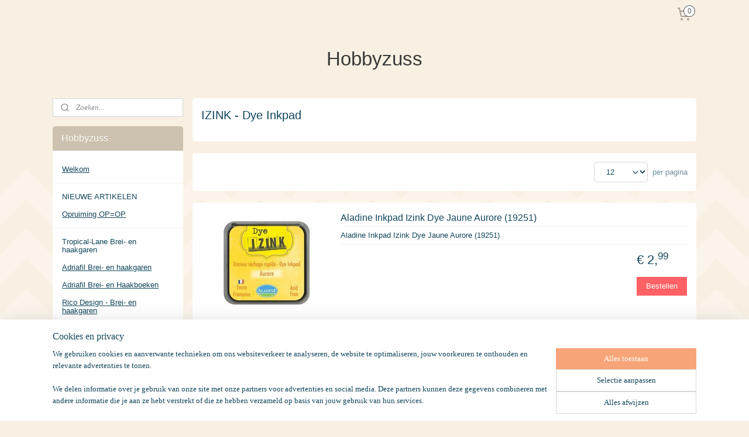

--- FILE ---
content_type: text/html; charset=UTF-8
request_url: https://www.hobbyzuss.nl/c-5750525/izink-dye-inkpad/
body_size: 60370
content:
<!DOCTYPE html>
<!--[if lt IE 7]>
<html lang="nl"
      class="no-js lt-ie9 lt-ie8 lt-ie7 secure"> <![endif]-->
<!--[if IE 7]>
<html lang="nl"
      class="no-js lt-ie9 lt-ie8 is-ie7 secure"> <![endif]-->
<!--[if IE 8]>
<html lang="nl"
      class="no-js lt-ie9 is-ie8 secure"> <![endif]-->
<!--[if gt IE 8]><!-->
<html lang="nl" class="no-js secure">
<!--<![endif]-->
<head prefix="og: http://ogp.me/ns#">
    <meta http-equiv="Content-Type" content="text/html; charset=UTF-8"/>

    <title>IZINK - Dye Inkpad | Hobbyzuss</title>
    <meta name="robots" content="noarchive"/>
    <meta name="robots" content="index,follow,noodp,noydir"/>
    
    <meta name="verify-v1" content="HSUP1ZwvTaTZxsWsP9P7DiTf21Q2rsPY-LQCe7D4C2A"/>
        <meta name="google-site-verification" content="HSUP1ZwvTaTZxsWsP9P7DiTf21Q2rsPY-LQCe7D4C2A"/>
    <meta name="viewport" content="width=device-width, initial-scale=1.0"/>
    <meta name="revisit-after" content="1 days"/>
    <meta name="generator" content="Mijnwebwinkel"/>
    <meta name="web_author" content="https://www.mijnwebwinkel.nl/"/>

    

    <meta property="og:site_name" content="Hobbyzuss"/>

    <meta property="og:title" content="IZINK - Dye Inkpad"/>
    <meta property="og:description" content=""/>
    <meta property="og:type" content="website"/>
    <meta property="og:image" content="https://cdn.myonlinestore.eu/93f3cee9-6be1-11e9-a722-44a8421b9960/image/cache/full/af18e424ab097790e1be2c58f75ea9ad4219fd26.jpg"/>
        <meta property="og:image" content="https://cdn.myonlinestore.eu/93f3cee9-6be1-11e9-a722-44a8421b9960/image/cache/full/74aae954e14c888e2f3f786d453bad8d9c60901a.jpg"/>
        <meta property="og:image" content="https://cdn.myonlinestore.eu/93f3cee9-6be1-11e9-a722-44a8421b9960/image/cache/full/502b2a11ac9f3f10dc41cdec8c627a3138e99a5f.jpg"/>
        <meta property="og:image" content="https://cdn.myonlinestore.eu/93f3cee9-6be1-11e9-a722-44a8421b9960/image/cache/full/10e4baef359df365e3215155b1987081bda72a0f.jpg"/>
        <meta property="og:image" content="https://cdn.myonlinestore.eu/93f3cee9-6be1-11e9-a722-44a8421b9960/image/cache/full/71eb195f780bf62edb2ba1ba134767f5549dc2ef.jpg"/>
        <meta property="og:image" content="https://cdn.myonlinestore.eu/93f3cee9-6be1-11e9-a722-44a8421b9960/image/cache/full/a50a8aa0fd2e591af95b6d634913c105607b23da.jpg"/>
        <meta property="og:image" content="https://cdn.myonlinestore.eu/93f3cee9-6be1-11e9-a722-44a8421b9960/image/cache/full/bb6b05b043c6236f53c5ce4d032bec6f3eb8f69f.jpg"/>
        <meta property="og:image" content="https://cdn.myonlinestore.eu/93f3cee9-6be1-11e9-a722-44a8421b9960/image/cache/full/ad5ac2f9f100288cf0c48394ae7c88cdff639457.jpg"/>
        <meta property="og:image" content="https://cdn.myonlinestore.eu/93f3cee9-6be1-11e9-a722-44a8421b9960/image/cache/full/205bed6cdcacd04c9d78b1222300a8dd34c9b81e.jpg"/>
        <meta property="og:image" content="https://cdn.myonlinestore.eu/93f3cee9-6be1-11e9-a722-44a8421b9960/image/cache/full/5ef5e4188e8d9e5a9c1d4192ef9ce7006044cddb.jpg"/>
        <meta property="og:image" content="https://cdn.myonlinestore.eu/93f3cee9-6be1-11e9-a722-44a8421b9960/image/cache/full/2df9a735670eb8e2fcdefeec3eb362e9fd6e2e36.jpg"/>
        <meta property="og:image" content="https://cdn.myonlinestore.eu/93f3cee9-6be1-11e9-a722-44a8421b9960/image/cache/full/6daead2c38d19c5ba3c217b7854abc03a01656cd.jpg"/>
        <meta property="og:url" content="https://www.hobbyzuss.nl/c-5750525/izink-dye-inkpad/"/>

    <link rel="preload" as="style" href="https://static.myonlinestore.eu/assets/../js/fancybox/jquery.fancybox.css?20260123073340"
          onload="this.onload=null;this.rel='stylesheet'">
    <noscript>
        <link rel="stylesheet" href="https://static.myonlinestore.eu/assets/../js/fancybox/jquery.fancybox.css?20260123073340">
    </noscript>

    <link rel="stylesheet" type="text/css" href="https://asset.myonlinestore.eu/7yNNAI2Zrkreoi16lmSTyKK0QprxOhN.css"/>

    <link rel="preload" as="style" href="https://static.myonlinestore.eu/assets/../fonts/fontawesome-6.4.2/css/fontawesome.min.css?20260123073340"
          onload="this.onload=null;this.rel='stylesheet'">
    <link rel="preload" as="style" href="https://static.myonlinestore.eu/assets/../fonts/fontawesome-6.4.2/css/solid.min.css?20260123073340"
          onload="this.onload=null;this.rel='stylesheet'">
    <link rel="preload" as="style" href="https://static.myonlinestore.eu/assets/../fonts/fontawesome-6.4.2/css/brands.min.css?20260123073340"
          onload="this.onload=null;this.rel='stylesheet'">
    <link rel="preload" as="style" href="https://static.myonlinestore.eu/assets/../fonts/fontawesome-6.4.2/css/v4-shims.min.css?20260123073340"
          onload="this.onload=null;this.rel='stylesheet'">
    <noscript>
        <link rel="stylesheet" href="https://static.myonlinestore.eu/assets/../fonts/font-awesome-4.1.0/css/font-awesome.4.1.0.min.css?20260123073340">
    </noscript>

    <link rel="preconnect" href="https://static.myonlinestore.eu/" crossorigin />
    <link rel="dns-prefetch" href="https://static.myonlinestore.eu/" />
    <link rel="preconnect" href="https://cdn.myonlinestore.eu" crossorigin />
    <link rel="dns-prefetch" href="https://cdn.myonlinestore.eu" />

    <script type="text/javascript" src="https://static.myonlinestore.eu/assets/../js/modernizr.js?20260123073340"></script>
        
    <link rel="canonical" href="https://www.hobbyzuss.nl/c-5750525/izink-dye-inkpad/"/>
                    <link rel="shortcut icon" type="image/x-icon" href="data:image/x-icon;base64,">
        <link rel="icon" type="image/png" href="[data-uri]" />
    <link rel="next" href="https://www.hobbyzuss.nl/c-5750525-2/izink-dye-inkpad/"/>
    <script>
        var _rollbarConfig = {
        accessToken: 'd57a2075769e4401ab611d78421f1c89',
        captureUncaught: false,
        captureUnhandledRejections: false,
        verbose: false,
        payload: {
            environment: 'prod',
            person: {
                id: 187236,
            },
            ignoredMessages: [
                'request aborted',
                'network error',
                'timeout'
            ]
        },
        reportLevel: 'error'
    };
    // Rollbar Snippet
    !function(r){var e={};function o(n){if(e[n])return e[n].exports;var t=e[n]={i:n,l:!1,exports:{}};return r[n].call(t.exports,t,t.exports,o),t.l=!0,t.exports}o.m=r,o.c=e,o.d=function(r,e,n){o.o(r,e)||Object.defineProperty(r,e,{enumerable:!0,get:n})},o.r=function(r){"undefined"!=typeof Symbol&&Symbol.toStringTag&&Object.defineProperty(r,Symbol.toStringTag,{value:"Module"}),Object.defineProperty(r,"__esModule",{value:!0})},o.t=function(r,e){if(1&e&&(r=o(r)),8&e)return r;if(4&e&&"object"==typeof r&&r&&r.__esModule)return r;var n=Object.create(null);if(o.r(n),Object.defineProperty(n,"default",{enumerable:!0,value:r}),2&e&&"string"!=typeof r)for(var t in r)o.d(n,t,function(e){return r[e]}.bind(null,t));return n},o.n=function(r){var e=r&&r.__esModule?function(){return r.default}:function(){return r};return o.d(e,"a",e),e},o.o=function(r,e){return Object.prototype.hasOwnProperty.call(r,e)},o.p="",o(o.s=0)}([function(r,e,o){var n=o(1),t=o(4);_rollbarConfig=_rollbarConfig||{},_rollbarConfig.rollbarJsUrl=_rollbarConfig.rollbarJsUrl||"https://cdnjs.cloudflare.com/ajax/libs/rollbar.js/2.14.4/rollbar.min.js",_rollbarConfig.async=void 0===_rollbarConfig.async||_rollbarConfig.async;var a=n.setupShim(window,_rollbarConfig),l=t(_rollbarConfig);window.rollbar=n.Rollbar,a.loadFull(window,document,!_rollbarConfig.async,_rollbarConfig,l)},function(r,e,o){var n=o(2);function t(r){return function(){try{return r.apply(this,arguments)}catch(r){try{console.error("[Rollbar]: Internal error",r)}catch(r){}}}}var a=0;function l(r,e){this.options=r,this._rollbarOldOnError=null;var o=a++;this.shimId=function(){return o},"undefined"!=typeof window&&window._rollbarShims&&(window._rollbarShims[o]={handler:e,messages:[]})}var i=o(3),s=function(r,e){return new l(r,e)},d=function(r){return new i(s,r)};function c(r){return t(function(){var e=Array.prototype.slice.call(arguments,0),o={shim:this,method:r,args:e,ts:new Date};window._rollbarShims[this.shimId()].messages.push(o)})}l.prototype.loadFull=function(r,e,o,n,a){var l=!1,i=e.createElement("script"),s=e.getElementsByTagName("script")[0],d=s.parentNode;i.crossOrigin="",i.src=n.rollbarJsUrl,o||(i.async=!0),i.onload=i.onreadystatechange=t(function(){if(!(l||this.readyState&&"loaded"!==this.readyState&&"complete"!==this.readyState)){i.onload=i.onreadystatechange=null;try{d.removeChild(i)}catch(r){}l=!0,function(){var e;if(void 0===r._rollbarDidLoad){e=new Error("rollbar.js did not load");for(var o,n,t,l,i=0;o=r._rollbarShims[i++];)for(o=o.messages||[];n=o.shift();)for(t=n.args||[],i=0;i<t.length;++i)if("function"==typeof(l=t[i])){l(e);break}}"function"==typeof a&&a(e)}()}}),d.insertBefore(i,s)},l.prototype.wrap=function(r,e,o){try{var n;if(n="function"==typeof e?e:function(){return e||{}},"function"!=typeof r)return r;if(r._isWrap)return r;if(!r._rollbar_wrapped&&(r._rollbar_wrapped=function(){o&&"function"==typeof o&&o.apply(this,arguments);try{return r.apply(this,arguments)}catch(o){var e=o;throw e&&("string"==typeof e&&(e=new String(e)),e._rollbarContext=n()||{},e._rollbarContext._wrappedSource=r.toString(),window._rollbarWrappedError=e),e}},r._rollbar_wrapped._isWrap=!0,r.hasOwnProperty))for(var t in r)r.hasOwnProperty(t)&&(r._rollbar_wrapped[t]=r[t]);return r._rollbar_wrapped}catch(e){return r}};for(var p="log,debug,info,warn,warning,error,critical,global,configure,handleUncaughtException,handleAnonymousErrors,handleUnhandledRejection,captureEvent,captureDomContentLoaded,captureLoad".split(","),u=0;u<p.length;++u)l.prototype[p[u]]=c(p[u]);r.exports={setupShim:function(r,e){if(r){var o=e.globalAlias||"Rollbar";if("object"==typeof r[o])return r[o];r._rollbarShims={},r._rollbarWrappedError=null;var a=new d(e);return t(function(){e.captureUncaught&&(a._rollbarOldOnError=r.onerror,n.captureUncaughtExceptions(r,a,!0),e.wrapGlobalEventHandlers&&n.wrapGlobals(r,a,!0)),e.captureUnhandledRejections&&n.captureUnhandledRejections(r,a,!0);var t=e.autoInstrument;return!1!==e.enabled&&(void 0===t||!0===t||"object"==typeof t&&t.network)&&r.addEventListener&&(r.addEventListener("load",a.captureLoad.bind(a)),r.addEventListener("DOMContentLoaded",a.captureDomContentLoaded.bind(a))),r[o]=a,a})()}},Rollbar:d}},function(r,e){function o(r,e,o){if(e.hasOwnProperty&&e.hasOwnProperty("addEventListener")){for(var n=e.addEventListener;n._rollbarOldAdd&&n.belongsToShim;)n=n._rollbarOldAdd;var t=function(e,o,t){n.call(this,e,r.wrap(o),t)};t._rollbarOldAdd=n,t.belongsToShim=o,e.addEventListener=t;for(var a=e.removeEventListener;a._rollbarOldRemove&&a.belongsToShim;)a=a._rollbarOldRemove;var l=function(r,e,o){a.call(this,r,e&&e._rollbar_wrapped||e,o)};l._rollbarOldRemove=a,l.belongsToShim=o,e.removeEventListener=l}}r.exports={captureUncaughtExceptions:function(r,e,o){if(r){var n;if("function"==typeof e._rollbarOldOnError)n=e._rollbarOldOnError;else if(r.onerror){for(n=r.onerror;n._rollbarOldOnError;)n=n._rollbarOldOnError;e._rollbarOldOnError=n}e.handleAnonymousErrors();var t=function(){var o=Array.prototype.slice.call(arguments,0);!function(r,e,o,n){r._rollbarWrappedError&&(n[4]||(n[4]=r._rollbarWrappedError),n[5]||(n[5]=r._rollbarWrappedError._rollbarContext),r._rollbarWrappedError=null);var t=e.handleUncaughtException.apply(e,n);o&&o.apply(r,n),"anonymous"===t&&(e.anonymousErrorsPending+=1)}(r,e,n,o)};o&&(t._rollbarOldOnError=n),r.onerror=t}},captureUnhandledRejections:function(r,e,o){if(r){"function"==typeof r._rollbarURH&&r._rollbarURH.belongsToShim&&r.removeEventListener("unhandledrejection",r._rollbarURH);var n=function(r){var o,n,t;try{o=r.reason}catch(r){o=void 0}try{n=r.promise}catch(r){n="[unhandledrejection] error getting `promise` from event"}try{t=r.detail,!o&&t&&(o=t.reason,n=t.promise)}catch(r){}o||(o="[unhandledrejection] error getting `reason` from event"),e&&e.handleUnhandledRejection&&e.handleUnhandledRejection(o,n)};n.belongsToShim=o,r._rollbarURH=n,r.addEventListener("unhandledrejection",n)}},wrapGlobals:function(r,e,n){if(r){var t,a,l="EventTarget,Window,Node,ApplicationCache,AudioTrackList,ChannelMergerNode,CryptoOperation,EventSource,FileReader,HTMLUnknownElement,IDBDatabase,IDBRequest,IDBTransaction,KeyOperation,MediaController,MessagePort,ModalWindow,Notification,SVGElementInstance,Screen,TextTrack,TextTrackCue,TextTrackList,WebSocket,WebSocketWorker,Worker,XMLHttpRequest,XMLHttpRequestEventTarget,XMLHttpRequestUpload".split(",");for(t=0;t<l.length;++t)r[a=l[t]]&&r[a].prototype&&o(e,r[a].prototype,n)}}}},function(r,e){function o(r,e){this.impl=r(e,this),this.options=e,function(r){for(var e=function(r){return function(){var e=Array.prototype.slice.call(arguments,0);if(this.impl[r])return this.impl[r].apply(this.impl,e)}},o="log,debug,info,warn,warning,error,critical,global,configure,handleUncaughtException,handleAnonymousErrors,handleUnhandledRejection,_createItem,wrap,loadFull,shimId,captureEvent,captureDomContentLoaded,captureLoad".split(","),n=0;n<o.length;n++)r[o[n]]=e(o[n])}(o.prototype)}o.prototype._swapAndProcessMessages=function(r,e){var o,n,t;for(this.impl=r(this.options);o=e.shift();)n=o.method,t=o.args,this[n]&&"function"==typeof this[n]&&("captureDomContentLoaded"===n||"captureLoad"===n?this[n].apply(this,[t[0],o.ts]):this[n].apply(this,t));return this},r.exports=o},function(r,e){r.exports=function(r){return function(e){if(!e&&!window._rollbarInitialized){for(var o,n,t=(r=r||{}).globalAlias||"Rollbar",a=window.rollbar,l=function(r){return new a(r)},i=0;o=window._rollbarShims[i++];)n||(n=o.handler),o.handler._swapAndProcessMessages(l,o.messages);window[t]=n,window._rollbarInitialized=!0}}}}]);
    // End Rollbar Snippet
    </script>
    <script defer type="text/javascript" src="https://static.myonlinestore.eu/assets/../js/jquery.min.js?20260123073340"></script><script defer type="text/javascript" src="https://static.myonlinestore.eu/assets/../js/mww/shop.js?20260123073340"></script><script defer type="text/javascript" src="https://static.myonlinestore.eu/assets/../js/mww/shop/category.js?20260123073340"></script><script defer type="text/javascript" src="https://static.myonlinestore.eu/assets/../js/fancybox/jquery.fancybox.pack.js?20260123073340"></script><script defer type="text/javascript" src="https://static.myonlinestore.eu/assets/../js/fancybox/jquery.fancybox-thumbs.js?20260123073340"></script><script defer type="text/javascript" src="https://static.myonlinestore.eu/assets/../js/mww/image.js?20260123073340"></script><script defer type="text/javascript" src="https://static.myonlinestore.eu/assets/../js/mww/navigation.js?20260123073340"></script><script defer type="text/javascript" src="https://static.myonlinestore.eu/assets/../js/delay.js?20260123073340"></script><script defer type="text/javascript" src="https://static.myonlinestore.eu/assets/../js/mww/ajax.js?20260123073340"></script><script defer type="text/javascript" src="https://static.myonlinestore.eu/assets/../js/foundation/foundation.min.js?20260123073340"></script><script defer type="text/javascript" src="https://static.myonlinestore.eu/assets/../js/foundation/foundation/foundation.topbar.js?20260123073340"></script><script defer type="text/javascript" src="https://static.myonlinestore.eu/assets/../js/foundation/foundation/foundation.tooltip.js?20260123073340"></script><script defer type="text/javascript" src="https://static.myonlinestore.eu/assets/../js/mww/deferred.js?20260123073340"></script>
        <script src="https://static.myonlinestore.eu/assets/webpack/bootstrapper.ce10832e.js"></script>
    
    <script src="https://static.myonlinestore.eu/assets/webpack/vendor.85ea91e8.js" defer></script><script src="https://static.myonlinestore.eu/assets/webpack/main.c5872b2c.js" defer></script>
    
    <script src="https://static.myonlinestore.eu/assets/webpack/webcomponents.377dc92a.js" defer></script>
    
    <script src="https://static.myonlinestore.eu/assets/webpack/render.8395a26c.js" defer></script>

    <script>
        window.bootstrapper.add(new Strap('marketingScripts', []));
    </script>
        <script>
  window.dataLayer = window.dataLayer || [];

  function gtag() {
    dataLayer.push(arguments);
  }

    gtag(
    "consent",
    "default",
    {
      "ad_storage": "denied",
      "ad_user_data": "denied",
      "ad_personalization": "denied",
      "analytics_storage": "denied",
      "security_storage": "granted",
      "personalization_storage": "denied",
      "functionality_storage": "denied",
    }
  );

  gtag("js", new Date());
  gtag("config", 'G-HSRC51ENF9', { "groups": "myonlinestore" });</script>
<script async src="https://www.googletagmanager.com/gtag/js?id=G-HSRC51ENF9"></script>
        <script>
        
    </script>
        
<script>
    var marketingStrapId = 'marketingScripts'
    var marketingScripts = window.bootstrapper.use(marketingStrapId);

    if (marketingScripts === null) {
        marketingScripts = [];
    }

    
    window.bootstrapper.update(new Strap(marketingStrapId, marketingScripts));
</script>
    <noscript>
        <style>ul.products li {
                opacity: 1 !important;
            }</style>
    </noscript>

            <script>
                (function (w, d, s, l, i) {
            w[l] = w[l] || [];
            w[l].push({
                'gtm.start':
                    new Date().getTime(), event: 'gtm.js'
            });
            var f = d.getElementsByTagName(s)[0],
                j = d.createElement(s), dl = l != 'dataLayer' ? '&l=' + l : '';
            j.async = true;
            j.src =
                'https://www.googletagmanager.com/gtm.js?id=' + i + dl;
            f.parentNode.insertBefore(j, f);
        })(window, document, 'script', 'dataLayer', 'GTM-MSQ3L6L');
            </script>

</head>
<body    class="lang-nl_NL layout-width-1100 threeColumn">

    <noscript>
                    <iframe src="https://www.googletagmanager.com/ns.html?id=GTM-MSQ3L6L" height="0" width="0"
                    style="display:none;visibility:hidden"></iframe>
            </noscript>


<header>
    <a tabindex="0" id="skip-link" class="button screen-reader-text" href="#content">Spring naar de hoofdtekst</a>
</header>


<div id="react_element__filter"></div>

<div class="site-container">
    <div class="inner-wrap">
                    <nav class="tab-bar mobile-navigation custom-topbar ">
    <section class="left-button" style="display: none;">
        <a class="mobile-nav-button"
           href="#" data-react-trigger="mobile-navigation-toggle">
                <div   
    aria-hidden role="img"
    class="icon icon--sf-menu
        "
    >
    <svg><use xlink:href="#sf-menu"></use></svg>
    </div>
&#160;
                <span>Menu</span>        </a>
    </section>
    <section class="title-section">
        <span class="title">Hobbyzuss</span>
    </section>
    <section class="right-button">

                                    
        <a href="/cart/" class="cart-icon hidden">
                <div   
    aria-hidden role="img"
    class="icon icon--sf-shopping-cart
        "
    >
    <svg><use xlink:href="#sf-shopping-cart"></use></svg>
    </div>
            <span class="cart-count" style="display: none"></span>
        </a>
    </section>
</nav>
        
        
        <div class="bg-container custom-css-container"             data-active-language="nl"
            data-current-date="26-01-2026"
            data-category-id="5750525"
            data-article-id="unknown"
            data-article-category-id="unknown"
            data-article-name="unknown"
        >
            <noscript class="no-js-message">
                <div class="inner">
                    Javascript is uitgeschakeld.


Zonder Javascript is het niet mogelijk bestellingen te plaatsen in deze webwinkel en zijn een aantal functionaliteiten niet beschikbaar.
                </div>
            </noscript>

            <div id="header">
                <div id="react_root"><!-- --></div>
                <div
                    class="header-bar-top">
                                                
<div class="row header-bar-inner" data-bar-position="top" data-options="sticky_on: large; is_hover: true; scrolltop: true;" data-topbar>
    <section class="top-bar-section">
                                    <div class="module-container cart align-right">
                    
<div class="header-cart module moduleCartCompact" data-ajax-cart-replace="true" data-productcount="0">
            <a href="/cart/?category_id=5750525" class="foldout-cart">
                <div   
    aria-hidden role="img"
    class="icon icon--sf-shopping-cart
        "
            title="Winkelwagen"
    >
    <svg><use xlink:href="#sf-shopping-cart"></use></svg>
    </div>
            <span class="count">0</span>
        </a>
        <div class="hidden-cart-details">
            <div class="invisible-hover-area">
                <div data-mobile-cart-replace="true" class="cart-details">
                                            <div class="cart-summary">
                            Geen artikelen in winkelwagen.
                        </div>
                                    </div>

                            </div>
        </div>
    </div>

                </div>
                        </section>
</div>

                                    </div>

                



<sf-header-image
    class="web-component"
    header-element-height="100%"
    align="center"
    store-name="Hobbyzuss"
    store-url="https://www.hobbyzuss.nl/"
    background-image-url=""
    mobile-background-image-url=""
    logo-custom-width=""
    logo-custom-height=""
    page-column-width="1100"
    style="
        height: 100%;

        --background-color: #F8F0E3;
        --background-height: 100%;
        --background-aspect-ratio: 1;
        --scaling-background-aspect-ratio: 2.75;
        --mobile-background-height: 0px;
        --mobile-background-aspect-ratio: 1;
        --color: #3B3B39;
        --logo-custom-width: auto;
        --logo-custom-height: auto;
        --logo-aspect-ratio: 1
        ">
    </sf-header-image>
                <div class="header-bar-bottom">
                                    </div>
            </div>

            
            
            <div id="content" class="columncount-2">
                <div class="row">
                                                                                                                            <div class="columns large-11 medium-10 medium-push-4 large-push-3" id="centercolumn">
    
    
                                <script>
        window.bootstrapper.add(new Strap('filters', ));
        window.bootstrapper.add(new Strap('criteria', ));
    </script>
    
                        
                        <div class="intro rte_content">
                    <h1>IZINK - Dye Inkpad</h1>
                            
            </div>



    
    
        <div id="react_element__category-events"><!-- --></div>
        
        <div class="prev_next top display_mode_1">
    <div class="row collapse overviewOptions">
        <div class="overviewOptions-item filter-toggle">
                        
                                </div>
        <div class="overviewOptions-item">
                                                                <div class="per-page-selection">
                    <div class="showArticles">
                        <div class="inline-select">
                            <select name="showArticles" data-ajax-url="/category/change-show-articles/" data-return-url="https://www.hobbyzuss.nl/c-5750525/izink-dye-inkpad/?sort_order=ascending&amp;sort_method=by_relevance">
                                                                                                                                                <option value="1" selected="selected" >12</option>
                                                                                                                                                                                    <option value="2" >24</option>
                                                                                                                                                                                    <option value="4" >48</option>
                                                                                                                                                                                    <option value="8" >96</option>
                                                                                                                                                                                                        </select>
                            <span class="inline-select-icon">
                                    <span
    aria-hidden role="img"
    class="icon icon--sf-chevron-down
        "
    >
    <svg><use xlink:href="#sf-chevron-down"></use></svg>
    </span>
                            </span>
                            </div>
                        <span class="postfix">
                            per pagina</span>
                    </div>
                </div>
                                </div>
    </div>
</div>

            <ul class="products list">
                        <li id="article_64627544"><span class="row-top"><a href="https://cdn.myonlinestore.eu/93f3cee9-6be1-11e9-a722-44a8421b9960/image/cache/full/d784e03cb48bd6415aaf16744eca019d91fd20cf.jpg?20260123073340" class="fancybox zoom" rel="overview"
           title="Aladine Inkpad Izink Dye Jaune Aurore (19251)"
           data-product-url="https://www.hobbyzuss.nl/a-64627544/izink-dye-inkpad/aladine-inkpad-izink-dye-jaune-aurore-19251/"><div   
    aria-hidden role="img"
    class="icon icon--sf-zoom-in
        "
            title="zoom-in"
    ><svg><use xlink:href="#sf-zoom-in"></use></svg></div></a><a href="https://www.hobbyzuss.nl/a-64627544/izink-dye-inkpad/aladine-inkpad-izink-dye-jaune-aurore-19251/" class="image" title="Aladine Inkpad Izink Dye Jaune Aurore (19251)"
           style="background-image: url(https://cdn.myonlinestore.eu/93f3cee9-6be1-11e9-a722-44a8421b9960/image/cache/article/d784e03cb48bd6415aaf16744eca019d91fd20cf.jpg?20260123073340);"><img src="https://cdn.myonlinestore.eu/93f3cee9-6be1-11e9-a722-44a8421b9960/image/cache/article/d784e03cb48bd6415aaf16744eca019d91fd20cf.jpg?20260123073340" alt="Aladine Inkpad Izink Dye Jaune Aurore (19251)" /></a><div class="save-button-overview" id="react_element__saveforlater-overview-button" data-product-id="a5090d9a-bde3-11eb-a98b-0a6e45a98899" data-analytics-id="48574618" data-product-name="Aladine Inkpad Izink Dye Jaune Aurore (19251)" data-value="2.990000" data-currency="EUR"></div></span><span class="row-bottom"><div class="info"><a href="https://www.hobbyzuss.nl/a-64627544/izink-dye-inkpad/aladine-inkpad-izink-dye-jaune-aurore-19251/" class="title">Aladine Inkpad Izink Dye Jaune Aurore (19251)</a><p class="desc">
                        Aladine Inkpad Izink Dye Jaune Aurore (19251)
        </p><div class="right"><span class="pricetag"><span class="regular">
                    € 2,<sup>99</sup></span></span><div class="product-overview-buttons "><form method="post" action="/order/cart/article-add/" class="order-button addToCartForm"><input type="hidden" name="category_article_id" value="64627544"/><input type="hidden" name="ajax_cart" value="true" class="has_ajax_cart"/><button onclick="if (window.overviewAddToCart) window.overviewAddToCart({ id: '48574618', name: 'Aladine Inkpad Izink Dye Jaune Aurore (19251)', quantity: 1, value: '2.990000', currency: 'EUR' });" class="btn has_ajax_cart" type="submit"
                                title="Aladine Inkpad Izink Dye Jaune Aurore (19251) bestellen">Bestellen</button></form></div></div></div></span></li>                                <li id="article_64627591"><span class="row-top"><a href="https://cdn.myonlinestore.eu/93f3cee9-6be1-11e9-a722-44a8421b9960/image/cache/full/05d42b8a03f874ef1bab462e4b3c510dd3c58adf.jpg?20260123073340" class="fancybox zoom" rel="overview"
           title="Aladine Inkpad Izink Dye Orange Cire (19252)"
           data-product-url="https://www.hobbyzuss.nl/a-64627591/izink-dye-inkpad/aladine-inkpad-izink-dye-orange-cire-19252/"><div   
    aria-hidden role="img"
    class="icon icon--sf-zoom-in
        "
            title="zoom-in"
    ><svg><use xlink:href="#sf-zoom-in"></use></svg></div></a><a href="https://www.hobbyzuss.nl/a-64627591/izink-dye-inkpad/aladine-inkpad-izink-dye-orange-cire-19252/" class="image" title="Aladine Inkpad Izink Dye Orange Cire (19252)"
           style="background-image: url(https://cdn.myonlinestore.eu/93f3cee9-6be1-11e9-a722-44a8421b9960/image/cache/article/05d42b8a03f874ef1bab462e4b3c510dd3c58adf.jpg?20260123073340);"><img src="https://cdn.myonlinestore.eu/93f3cee9-6be1-11e9-a722-44a8421b9960/image/cache/article/05d42b8a03f874ef1bab462e4b3c510dd3c58adf.jpg?20260123073340" alt="Aladine Inkpad Izink Dye Orange Cire (19252)" /></a><div class="save-button-overview" id="react_element__saveforlater-overview-button" data-product-id="a5091b66-bde3-11eb-a98b-0a6e45a98899" data-analytics-id="48574647" data-product-name="Aladine Inkpad Izink Dye Orange Cire (19252)" data-value="2.990000" data-currency="EUR"></div></span><span class="row-bottom"><div class="info"><a href="https://www.hobbyzuss.nl/a-64627591/izink-dye-inkpad/aladine-inkpad-izink-dye-orange-cire-19252/" class="title">Aladine Inkpad Izink Dye Orange Cire (19252)</a><p class="desc">
                        Aladine Inkpad Izink Dye Orange Cire (19252)
        </p><div class="right"><span class="pricetag"><span class="regular">
                    € 2,<sup>99</sup></span></span><div class="product-overview-buttons "><form method="post" action="/order/cart/article-add/" class="order-button addToCartForm"><input type="hidden" name="category_article_id" value="64627591"/><input type="hidden" name="ajax_cart" value="true" class="has_ajax_cart"/><button onclick="if (window.overviewAddToCart) window.overviewAddToCart({ id: '48574647', name: 'Aladine Inkpad Izink Dye Orange Cire (19252)', quantity: 1, value: '2.990000', currency: 'EUR' });" class="btn has_ajax_cart" type="submit"
                                title="Aladine Inkpad Izink Dye Orange Cire (19252) bestellen">Bestellen</button></form></div></div></div></span></li>                                <li id="article_64627621"><span class="row-top"><a href="https://cdn.myonlinestore.eu/93f3cee9-6be1-11e9-a722-44a8421b9960/image/cache/full/38ef3543b92ab3012bce94ca35fee8c023c437e0.jpg?20260123073340" class="fancybox zoom" rel="overview"
           title="Aladine Inkpad Izink Dye Beige Miel (19253)"
           data-product-url="https://www.hobbyzuss.nl/a-64627621/izink-dye-inkpad/aladine-inkpad-izink-dye-beige-miel-19253/"><div   
    aria-hidden role="img"
    class="icon icon--sf-zoom-in
        "
            title="zoom-in"
    ><svg><use xlink:href="#sf-zoom-in"></use></svg></div></a><a href="https://www.hobbyzuss.nl/a-64627621/izink-dye-inkpad/aladine-inkpad-izink-dye-beige-miel-19253/" class="image" title="Aladine Inkpad Izink Dye Beige Miel (19253)"
           style="background-image: url(https://cdn.myonlinestore.eu/93f3cee9-6be1-11e9-a722-44a8421b9960/image/cache/article/38ef3543b92ab3012bce94ca35fee8c023c437e0.jpg?20260123073340);"><img src="https://cdn.myonlinestore.eu/93f3cee9-6be1-11e9-a722-44a8421b9960/image/cache/article/38ef3543b92ab3012bce94ca35fee8c023c437e0.jpg?20260123073340" alt="Aladine Inkpad Izink Dye Beige Miel (19253)" /></a><div class="save-button-overview" id="react_element__saveforlater-overview-button" data-product-id="a5092861-bde3-11eb-a98b-0a6e45a98899" data-analytics-id="48574667" data-product-name="Aladine Inkpad Izink Dye Beige Miel (19253)" data-value="2.990000" data-currency="EUR"></div></span><span class="row-bottom"><div class="info"><a href="https://www.hobbyzuss.nl/a-64627621/izink-dye-inkpad/aladine-inkpad-izink-dye-beige-miel-19253/" class="title">Aladine Inkpad Izink Dye Beige Miel (19253)</a><p class="desc">
                        Aladine Inkpad Izink Dye Beige Miel (19253)
        </p><div class="right"><span class="pricetag"><span class="regular">
                    € 2,<sup>99</sup></span></span><div class="product-overview-buttons "><form method="post" action="/order/cart/article-add/" class="order-button addToCartForm"><input type="hidden" name="category_article_id" value="64627621"/><input type="hidden" name="ajax_cart" value="true" class="has_ajax_cart"/><button onclick="if (window.overviewAddToCart) window.overviewAddToCart({ id: '48574667', name: 'Aladine Inkpad Izink Dye Beige Miel (19253)', quantity: 1, value: '2.990000', currency: 'EUR' });" class="btn has_ajax_cart" type="submit"
                                title="Aladine Inkpad Izink Dye Beige Miel (19253) bestellen">Bestellen</button></form></div></div></div></span></li>                                <li id="article_64627641"><span class="row-top"><a href="https://cdn.myonlinestore.eu/93f3cee9-6be1-11e9-a722-44a8421b9960/image/cache/full/289564e2ae6c31d3a4fa44a8e2e3c11c27742141.jpg?20260123073340" class="fancybox zoom" rel="overview"
           title="Aladine Inkpad Izink Dye Rouge Grenadine (19254)"
           data-product-url="https://www.hobbyzuss.nl/a-64627641/izink-dye-inkpad/aladine-inkpad-izink-dye-rouge-grenadine-19254/"><div   
    aria-hidden role="img"
    class="icon icon--sf-zoom-in
        "
            title="zoom-in"
    ><svg><use xlink:href="#sf-zoom-in"></use></svg></div></a><a href="https://www.hobbyzuss.nl/a-64627641/izink-dye-inkpad/aladine-inkpad-izink-dye-rouge-grenadine-19254/" class="image" title="Aladine Inkpad Izink Dye Rouge Grenadine (19254)"
           style="background-image: url(https://cdn.myonlinestore.eu/93f3cee9-6be1-11e9-a722-44a8421b9960/image/cache/article/289564e2ae6c31d3a4fa44a8e2e3c11c27742141.jpg?20260123073340);"><img src="https://cdn.myonlinestore.eu/93f3cee9-6be1-11e9-a722-44a8421b9960/image/cache/article/289564e2ae6c31d3a4fa44a8e2e3c11c27742141.jpg?20260123073340" alt="Aladine Inkpad Izink Dye Rouge Grenadine (19254)" /></a><div class="save-button-overview" id="react_element__saveforlater-overview-button" data-product-id="a5093a06-bde3-11eb-a98b-0a6e45a98899" data-analytics-id="48574687" data-product-name="Aladine Inkpad Izink Dye Rouge Grenadine (19254)" data-value="2.990000" data-currency="EUR"></div></span><span class="row-bottom"><div class="info"><a href="https://www.hobbyzuss.nl/a-64627641/izink-dye-inkpad/aladine-inkpad-izink-dye-rouge-grenadine-19254/" class="title">Aladine Inkpad Izink Dye Rouge Grenadine (19254)</a><p class="desc">
                        Aladine Inkpad Izink Dye Rouge Grenadine (19254)
        </p><div class="right"><span class="pricetag"><span class="regular">
                    € 2,<sup>99</sup></span></span><div class="product-overview-buttons "><form method="post" action="/order/cart/article-add/" class="order-button addToCartForm"><input type="hidden" name="category_article_id" value="64627641"/><input type="hidden" name="ajax_cart" value="true" class="has_ajax_cart"/><button onclick="if (window.overviewAddToCart) window.overviewAddToCart({ id: '48574687', name: 'Aladine Inkpad Izink Dye Rouge Grenadine (19254)', quantity: 1, value: '2.990000', currency: 'EUR' });" class="btn has_ajax_cart" type="submit"
                                title="Aladine Inkpad Izink Dye Rouge Grenadine (19254) bestellen">Bestellen</button></form></div></div></div></span></li>                                <li id="article_64627654"><span class="row-top"><a href="https://cdn.myonlinestore.eu/93f3cee9-6be1-11e9-a722-44a8421b9960/image/cache/full/2f51f675ca1529e696cea5f84186fcedc428eb1f.jpg?20260123073340" class="fancybox zoom" rel="overview"
           title="Aladine Inkpad Izink Dye Bordeaux Framboise (19255)"
           data-product-url="https://www.hobbyzuss.nl/a-64627654/izink-dye-inkpad/aladine-inkpad-izink-dye-bordeaux-framboise-19255/"><div   
    aria-hidden role="img"
    class="icon icon--sf-zoom-in
        "
            title="zoom-in"
    ><svg><use xlink:href="#sf-zoom-in"></use></svg></div></a><a href="https://www.hobbyzuss.nl/a-64627654/izink-dye-inkpad/aladine-inkpad-izink-dye-bordeaux-framboise-19255/" class="image" title="Aladine Inkpad Izink Dye Bordeaux Framboise (19255)"
           style="background-image: url(https://cdn.myonlinestore.eu/93f3cee9-6be1-11e9-a722-44a8421b9960/image/cache/article/2f51f675ca1529e696cea5f84186fcedc428eb1f.jpg?20260123073340);"><img src="https://cdn.myonlinestore.eu/93f3cee9-6be1-11e9-a722-44a8421b9960/image/cache/article/2f51f675ca1529e696cea5f84186fcedc428eb1f.jpg?20260123073340" alt="Aladine Inkpad Izink Dye Bordeaux Framboise (19255)" /></a><div class="save-button-overview" id="react_element__saveforlater-overview-button" data-product-id="a50941d5-bde3-11eb-a98b-0a6e45a98899" data-analytics-id="48574698" data-product-name="Aladine Inkpad Izink Dye Bordeaux Framboise (19255)" data-value="2.990000" data-currency="EUR"></div></span><span class="row-bottom"><div class="info"><a href="https://www.hobbyzuss.nl/a-64627654/izink-dye-inkpad/aladine-inkpad-izink-dye-bordeaux-framboise-19255/" class="title">Aladine Inkpad Izink Dye Bordeaux Framboise (19255)</a><p class="desc">
                        Aladine Inkpad Izink Dye Bordeaux Framboise (19255)
        </p><div class="right"><span class="pricetag"><span class="regular">
                    € 2,<sup>99</sup></span></span><div class="product-overview-buttons "><form method="post" action="/order/cart/article-add/" class="order-button addToCartForm"><input type="hidden" name="category_article_id" value="64627654"/><input type="hidden" name="ajax_cart" value="true" class="has_ajax_cart"/><button onclick="if (window.overviewAddToCart) window.overviewAddToCart({ id: '48574698', name: 'Aladine Inkpad Izink Dye Bordeaux Framboise (19255)', quantity: 1, value: '2.990000', currency: 'EUR' });" class="btn has_ajax_cart" type="submit"
                                title="Aladine Inkpad Izink Dye Bordeaux Framboise (19255) bestellen">Bestellen</button></form></div></div></div></span></li>                                <li id="article_64628228"><span class="row-top"><a href="https://cdn.myonlinestore.eu/93f3cee9-6be1-11e9-a722-44a8421b9960/image/cache/full/f22e146235741c6fd5098b68dceca148c3e6786e.jpg?20260123073340" class="fancybox zoom" rel="overview"
           title="Aladine Inkpad Izink Dye Rose Rosee (19256)"
           data-product-url="https://www.hobbyzuss.nl/a-64628228/izink-dye-inkpad/aladine-inkpad-izink-dye-rose-rosee-19256/"><div   
    aria-hidden role="img"
    class="icon icon--sf-zoom-in
        "
            title="zoom-in"
    ><svg><use xlink:href="#sf-zoom-in"></use></svg></div></a><a href="https://www.hobbyzuss.nl/a-64628228/izink-dye-inkpad/aladine-inkpad-izink-dye-rose-rosee-19256/" class="image" title="Aladine Inkpad Izink Dye Rose Rosee (19256)"
           style="background-image: url(https://cdn.myonlinestore.eu/93f3cee9-6be1-11e9-a722-44a8421b9960/image/cache/article/f22e146235741c6fd5098b68dceca148c3e6786e.jpg?20260123073340);"><img src="https://cdn.myonlinestore.eu/93f3cee9-6be1-11e9-a722-44a8421b9960/image/cache/article/f22e146235741c6fd5098b68dceca148c3e6786e.jpg?20260123073340" alt="Aladine Inkpad Izink Dye Rose Rosee (19256)" /></a><div class="save-button-overview" id="react_element__saveforlater-overview-button" data-product-id="a50a22c7-bde3-11eb-a98b-0a6e45a98899" data-analytics-id="48575040" data-product-name="Aladine Inkpad Izink Dye Rose Rosee (19256)" data-value="2.990000" data-currency="EUR"></div></span><span class="row-bottom"><div class="info"><a href="https://www.hobbyzuss.nl/a-64628228/izink-dye-inkpad/aladine-inkpad-izink-dye-rose-rosee-19256/" class="title">Aladine Inkpad Izink Dye Rose Rosee (19256)</a><p class="desc">
                        Aladine Inkpad Izink Dye Rose Rosee (19256)
        </p><div class="right"><span class="pricetag"><span class="regular">
                    € 2,<sup>99</sup></span></span><div class="product-overview-buttons "><form method="post" action="/order/cart/article-add/" class="order-button addToCartForm"><input type="hidden" name="category_article_id" value="64628228"/><input type="hidden" name="ajax_cart" value="true" class="has_ajax_cart"/><button onclick="if (window.overviewAddToCart) window.overviewAddToCart({ id: '48575040', name: 'Aladine Inkpad Izink Dye Rose Rosee (19256)', quantity: 1, value: '2.990000', currency: 'EUR' });" class="btn has_ajax_cart" type="submit"
                                title="Aladine Inkpad Izink Dye Rose Rosee (19256) bestellen">Bestellen</button></form></div></div></div></span></li>                                <li id="article_64628257"><span class="row-top"><a href="https://cdn.myonlinestore.eu/93f3cee9-6be1-11e9-a722-44a8421b9960/image/cache/full/cd1b989ee02795e294b6416d77d1a80ce7708cbb.jpg?20260123073340" class="fancybox zoom" rel="overview"
           title="Aladine Inkpad Izink Dye Fuchsia Cerise (19257)"
           data-product-url="https://www.hobbyzuss.nl/a-64628257/izink-dye-inkpad/aladine-inkpad-izink-dye-fuchsia-cerise-19257/"><div   
    aria-hidden role="img"
    class="icon icon--sf-zoom-in
        "
            title="zoom-in"
    ><svg><use xlink:href="#sf-zoom-in"></use></svg></div></a><a href="https://www.hobbyzuss.nl/a-64628257/izink-dye-inkpad/aladine-inkpad-izink-dye-fuchsia-cerise-19257/" class="image" title="Aladine Inkpad Izink Dye Fuchsia Cerise (19257)"
           style="background-image: url(https://cdn.myonlinestore.eu/93f3cee9-6be1-11e9-a722-44a8421b9960/image/cache/article/cd1b989ee02795e294b6416d77d1a80ce7708cbb.jpg?20260123073340);"><img src="https://cdn.myonlinestore.eu/93f3cee9-6be1-11e9-a722-44a8421b9960/image/cache/article/cd1b989ee02795e294b6416d77d1a80ce7708cbb.jpg?20260123073340" alt="Aladine Inkpad Izink Dye Fuchsia Cerise (19257)" /></a><div class="save-button-overview" id="react_element__saveforlater-overview-button" data-product-id="a50a4e12-bde3-11eb-a98b-0a6e45a98899" data-analytics-id="48575067" data-product-name="Aladine Inkpad Izink Dye Fuchsia Cerise (19257)" data-value="2.990000" data-currency="EUR"></div></span><span class="row-bottom"><div class="info"><a href="https://www.hobbyzuss.nl/a-64628257/izink-dye-inkpad/aladine-inkpad-izink-dye-fuchsia-cerise-19257/" class="title">Aladine Inkpad Izink Dye Fuchsia Cerise (19257)</a><p class="desc">
                        Aladine Inkpad Izink Dye Fuchsia Cerise (19257)
        </p><div class="right"><span class="pricetag"><span class="regular">
                    € 2,<sup>99</sup></span></span><div class="product-overview-buttons "><form method="post" action="/order/cart/article-add/" class="order-button addToCartForm"><input type="hidden" name="category_article_id" value="64628257"/><input type="hidden" name="ajax_cart" value="true" class="has_ajax_cart"/><button onclick="if (window.overviewAddToCart) window.overviewAddToCart({ id: '48575067', name: 'Aladine Inkpad Izink Dye Fuchsia Cerise (19257)', quantity: 1, value: '2.990000', currency: 'EUR' });" class="btn has_ajax_cart" type="submit"
                                title="Aladine Inkpad Izink Dye Fuchsia Cerise (19257) bestellen">Bestellen</button></form></div></div></div></span></li>                                <li id="article_64628278"><span class="row-top"><a href="https://cdn.myonlinestore.eu/93f3cee9-6be1-11e9-a722-44a8421b9960/image/cache/full/8a2a58497ed7902563a3e986e7f401904a569d48.jpg?20260123073340" class="fancybox zoom" rel="overview"
           title="Aladine Inkpad Izink Dye Violine Cassis (19258)"
           data-product-url="https://www.hobbyzuss.nl/a-64628278/izink-dye-inkpad/aladine-inkpad-izink-dye-violine-cassis-19258/"><div   
    aria-hidden role="img"
    class="icon icon--sf-zoom-in
        "
            title="zoom-in"
    ><svg><use xlink:href="#sf-zoom-in"></use></svg></div></a><a href="https://www.hobbyzuss.nl/a-64628278/izink-dye-inkpad/aladine-inkpad-izink-dye-violine-cassis-19258/" class="image" title="Aladine Inkpad Izink Dye Violine Cassis (19258)"
           style="background-image: url(https://cdn.myonlinestore.eu/93f3cee9-6be1-11e9-a722-44a8421b9960/image/cache/article/8a2a58497ed7902563a3e986e7f401904a569d48.jpg?20260123073340);"><img src="https://cdn.myonlinestore.eu/93f3cee9-6be1-11e9-a722-44a8421b9960/image/cache/article/8a2a58497ed7902563a3e986e7f401904a569d48.jpg?20260123073340" alt="Aladine Inkpad Izink Dye Violine Cassis (19258)" /></a><div class="save-button-overview" id="react_element__saveforlater-overview-button" data-product-id="a50a5b4c-bde3-11eb-a98b-0a6e45a98899" data-analytics-id="48575082" data-product-name="Aladine Inkpad Izink Dye Violine Cassis (19258)" data-value="2.990000" data-currency="EUR"></div></span><span class="row-bottom"><div class="info"><a href="https://www.hobbyzuss.nl/a-64628278/izink-dye-inkpad/aladine-inkpad-izink-dye-violine-cassis-19258/" class="title">Aladine Inkpad Izink Dye Violine Cassis (19258)</a><p class="desc">
                        Aladine Inkpad Izink Dye Violine Cassis (19258)
        </p><div class="right"><span class="pricetag"><span class="regular">
                    € 2,<sup>99</sup></span></span><div class="product-overview-buttons "><form method="post" action="/order/cart/article-add/" class="order-button addToCartForm"><input type="hidden" name="category_article_id" value="64628278"/><input type="hidden" name="ajax_cart" value="true" class="has_ajax_cart"/><button onclick="if (window.overviewAddToCart) window.overviewAddToCart({ id: '48575082', name: 'Aladine Inkpad Izink Dye Violine Cassis (19258)', quantity: 1, value: '2.990000', currency: 'EUR' });" class="btn has_ajax_cart" type="submit"
                                title="Aladine Inkpad Izink Dye Violine Cassis (19258) bestellen">Bestellen</button></form></div></div></div></span></li>                                <li id="article_64628297"><span class="row-top"><a href="https://cdn.myonlinestore.eu/93f3cee9-6be1-11e9-a722-44a8421b9960/image/cache/full/406660bbaccf0d6e2e3397fd868dd3a06c4c6215.jpg?20260123073340" class="fancybox zoom" rel="overview"
           title="Aladine Inkpad Izink Dye Violet Encre (19259)"
           data-product-url="https://www.hobbyzuss.nl/a-64628297/izink-dye-inkpad/aladine-inkpad-izink-dye-violet-encre-19259/"><div   
    aria-hidden role="img"
    class="icon icon--sf-zoom-in
        "
            title="zoom-in"
    ><svg><use xlink:href="#sf-zoom-in"></use></svg></div></a><a href="https://www.hobbyzuss.nl/a-64628297/izink-dye-inkpad/aladine-inkpad-izink-dye-violet-encre-19259/" class="image" title="Aladine Inkpad Izink Dye Violet Encre (19259)"
           style="background-image: url(https://cdn.myonlinestore.eu/93f3cee9-6be1-11e9-a722-44a8421b9960/image/cache/article/406660bbaccf0d6e2e3397fd868dd3a06c4c6215.jpg?20260123073340);"><img src="https://cdn.myonlinestore.eu/93f3cee9-6be1-11e9-a722-44a8421b9960/image/cache/article/406660bbaccf0d6e2e3397fd868dd3a06c4c6215.jpg?20260123073340" alt="Aladine Inkpad Izink Dye Violet Encre (19259)" /></a><div class="save-button-overview" id="react_element__saveforlater-overview-button" data-product-id="a50a638e-bde3-11eb-a98b-0a6e45a98899" data-analytics-id="48575097" data-product-name="Aladine Inkpad Izink Dye Violet Encre (19259)" data-value="2.990000" data-currency="EUR"></div></span><span class="row-bottom"><div class="info"><a href="https://www.hobbyzuss.nl/a-64628297/izink-dye-inkpad/aladine-inkpad-izink-dye-violet-encre-19259/" class="title">Aladine Inkpad Izink Dye Violet Encre (19259)</a><p class="desc">
                        Aladine Inkpad Izink Dye Violet Encre (19259)
        </p><div class="right"><span class="pricetag"><span class="regular">
                    € 2,<sup>99</sup></span></span><div class="product-overview-buttons "><form method="post" action="/order/cart/article-add/" class="order-button addToCartForm"><input type="hidden" name="category_article_id" value="64628297"/><input type="hidden" name="ajax_cart" value="true" class="has_ajax_cart"/><button onclick="if (window.overviewAddToCart) window.overviewAddToCart({ id: '48575097', name: 'Aladine Inkpad Izink Dye Violet Encre (19259)', quantity: 1, value: '2.990000', currency: 'EUR' });" class="btn has_ajax_cart" type="submit"
                                title="Aladine Inkpad Izink Dye Violet Encre (19259) bestellen">Bestellen</button></form></div></div></div></span></li>                                <li id="article_64628338"><span class="row-top"><a href="https://cdn.myonlinestore.eu/93f3cee9-6be1-11e9-a722-44a8421b9960/image/cache/full/bb6b05b043c6236f53c5ce4d032bec6f3eb8f69f.jpg?20260123073340" class="fancybox zoom" rel="overview"
           title="Aladine Inkpad Izink Dye Bleu Outremer (19260)"
           data-product-url="https://www.hobbyzuss.nl/a-64628338/izink-dye-inkpad/aladine-inkpad-izink-dye-bleu-outremer-19260/"><div   
    aria-hidden role="img"
    class="icon icon--sf-zoom-in
        "
            title="zoom-in"
    ><svg><use xlink:href="#sf-zoom-in"></use></svg></div></a><a href="https://www.hobbyzuss.nl/a-64628338/izink-dye-inkpad/aladine-inkpad-izink-dye-bleu-outremer-19260/" class="image" title="Aladine Inkpad Izink Dye Bleu Outremer (19260)"
           style="background-image: url(https://cdn.myonlinestore.eu/93f3cee9-6be1-11e9-a722-44a8421b9960/image/cache/article/bb6b05b043c6236f53c5ce4d032bec6f3eb8f69f.jpg?20260123073340);"><img src="https://cdn.myonlinestore.eu/93f3cee9-6be1-11e9-a722-44a8421b9960/image/cache/article/bb6b05b043c6236f53c5ce4d032bec6f3eb8f69f.jpg?20260123073340" alt="Aladine Inkpad Izink Dye Bleu Outremer (19260)" /></a><div class="save-button-overview" id="react_element__saveforlater-overview-button" data-product-id="a50a6f4b-bde3-11eb-a98b-0a6e45a98899" data-analytics-id="48575120" data-product-name="Aladine Inkpad Izink Dye Bleu Outremer (19260)" data-value="2.990000" data-currency="EUR"></div></span><span class="row-bottom"><div class="info"><a href="https://www.hobbyzuss.nl/a-64628338/izink-dye-inkpad/aladine-inkpad-izink-dye-bleu-outremer-19260/" class="title">Aladine Inkpad Izink Dye Bleu Outremer (19260)</a><p class="desc">
                        Aladine Inkpad Izink Dye Bleu Outremer (19260)
        </p><div class="right"><span class="pricetag"><span class="regular">
                    € 2,<sup>99</sup></span></span><div class="product-overview-buttons "><form method="post" action="/order/cart/article-add/" class="order-button addToCartForm"><input type="hidden" name="category_article_id" value="64628338"/><input type="hidden" name="ajax_cart" value="true" class="has_ajax_cart"/><button onclick="if (window.overviewAddToCart) window.overviewAddToCart({ id: '48575120', name: 'Aladine Inkpad Izink Dye Bleu Outremer (19260)', quantity: 1, value: '2.990000', currency: 'EUR' });" class="btn has_ajax_cart" type="submit"
                                title="Aladine Inkpad Izink Dye Bleu Outremer (19260) bestellen">Bestellen</button></form></div></div></div></span></li>                                <li id="article_64628372"><span class="row-top"><a href="https://cdn.myonlinestore.eu/93f3cee9-6be1-11e9-a722-44a8421b9960/image/cache/full/1701e459f10548b1f35f46c3e8308aedb72c230b.jpg?20260123073340" class="fancybox zoom" rel="overview"
           title="Aladine Inkpad Izink Dye Bleu Clair Mer Du Sud (19261)"
           data-product-url="https://www.hobbyzuss.nl/a-64628372/izink-dye-inkpad/aladine-inkpad-izink-dye-bleu-clair-mer-du-sud-19261/"><div   
    aria-hidden role="img"
    class="icon icon--sf-zoom-in
        "
            title="zoom-in"
    ><svg><use xlink:href="#sf-zoom-in"></use></svg></div></a><a href="https://www.hobbyzuss.nl/a-64628372/izink-dye-inkpad/aladine-inkpad-izink-dye-bleu-clair-mer-du-sud-19261/" class="image" title="Aladine Inkpad Izink Dye Bleu Clair Mer Du Sud (19261)"
           style="background-image: url(https://cdn.myonlinestore.eu/93f3cee9-6be1-11e9-a722-44a8421b9960/image/cache/article/1701e459f10548b1f35f46c3e8308aedb72c230b.jpg?20260123073340);"><img src="https://cdn.myonlinestore.eu/93f3cee9-6be1-11e9-a722-44a8421b9960/image/cache/article/1701e459f10548b1f35f46c3e8308aedb72c230b.jpg?20260123073340" alt="Aladine Inkpad Izink Dye Bleu Clair Mer Du Sud (19261)" /></a><div class="save-button-overview" id="react_element__saveforlater-overview-button" data-product-id="a50a781d-bde3-11eb-a98b-0a6e45a98899" data-analytics-id="48575139" data-product-name="Aladine Inkpad Izink Dye Bleu Clair Mer Du Sud (19261)" data-value="2.990000" data-currency="EUR"></div></span><span class="row-bottom"><div class="info"><a href="https://www.hobbyzuss.nl/a-64628372/izink-dye-inkpad/aladine-inkpad-izink-dye-bleu-clair-mer-du-sud-19261/" class="title">Aladine Inkpad Izink Dye Bleu Clair Mer Du Sud (19261)</a><p class="desc">
                        Aladine Inkpad Izink Dye Bleu Clair Mer Du Sud (19261)
        </p><div class="right"><span class="pricetag"><span class="regular">
                    € 2,<sup>99</sup></span></span><div class="product-overview-buttons "><form method="post" action="/order/cart/article-add/" class="order-button addToCartForm"><input type="hidden" name="category_article_id" value="64628372"/><input type="hidden" name="ajax_cart" value="true" class="has_ajax_cart"/><button onclick="if (window.overviewAddToCart) window.overviewAddToCart({ id: '48575139', name: 'Aladine Inkpad Izink Dye Bleu Clair Mer Du Sud (19261)', quantity: 1, value: '2.990000', currency: 'EUR' });" class="btn has_ajax_cart" type="submit"
                                title="Aladine Inkpad Izink Dye Bleu Clair Mer Du Sud (19261) bestellen">Bestellen</button></form></div></div></div></span></li>                                <li id="article_64628411"><span class="row-top"><a href="https://cdn.myonlinestore.eu/93f3cee9-6be1-11e9-a722-44a8421b9960/image/cache/full/af18e424ab097790e1be2c58f75ea9ad4219fd26.jpg?20260123073340" class="fancybox zoom" rel="overview"
           title="Aladine Inkpad Izink Dye Turquoise Ocean (19262)"
           data-product-url="https://www.hobbyzuss.nl/a-64628411/izink-dye-inkpad/aladine-inkpad-izink-dye-turquoise-ocean-19262/"><div   
    aria-hidden role="img"
    class="icon icon--sf-zoom-in
        "
            title="zoom-in"
    ><svg><use xlink:href="#sf-zoom-in"></use></svg></div></a><a href="https://www.hobbyzuss.nl/a-64628411/izink-dye-inkpad/aladine-inkpad-izink-dye-turquoise-ocean-19262/" class="image" title="Aladine Inkpad Izink Dye Turquoise Ocean (19262)"
           style="background-image: url(https://cdn.myonlinestore.eu/93f3cee9-6be1-11e9-a722-44a8421b9960/image/cache/article/af18e424ab097790e1be2c58f75ea9ad4219fd26.jpg?20260123073340);"><img src="https://cdn.myonlinestore.eu/93f3cee9-6be1-11e9-a722-44a8421b9960/image/cache/article/af18e424ab097790e1be2c58f75ea9ad4219fd26.jpg?20260123073340" alt="Aladine Inkpad Izink Dye Turquoise Ocean (19262)" /></a><div class="save-button-overview" id="react_element__saveforlater-overview-button" data-product-id="a50a827f-bde3-11eb-a98b-0a6e45a98899" data-analytics-id="48575160" data-product-name="Aladine Inkpad Izink Dye Turquoise Ocean (19262)" data-value="2.990000" data-currency="EUR"></div></span><span class="row-bottom"><div class="info"><a href="https://www.hobbyzuss.nl/a-64628411/izink-dye-inkpad/aladine-inkpad-izink-dye-turquoise-ocean-19262/" class="title">Aladine Inkpad Izink Dye Turquoise Ocean (19262)</a><p class="desc">
                        Aladine Inkpad Izink Dye Turquoise Ocean (19262)
        </p><div class="right"><span class="pricetag"><span class="regular">
                    € 2,<sup>99</sup></span></span><div class="product-overview-buttons "><form method="post" action="/order/cart/article-add/" class="order-button addToCartForm"><input type="hidden" name="category_article_id" value="64628411"/><input type="hidden" name="ajax_cart" value="true" class="has_ajax_cart"/><button onclick="if (window.overviewAddToCart) window.overviewAddToCart({ id: '48575160', name: 'Aladine Inkpad Izink Dye Turquoise Ocean (19262)', quantity: 1, value: '2.990000', currency: 'EUR' });" class="btn has_ajax_cart" type="submit"
                                title="Aladine Inkpad Izink Dye Turquoise Ocean (19262) bestellen">Bestellen</button></form></div></div></div></span></li>            </ul>
    
        <div class="row prev_next bottom">
        <div class="page-selection">
            <ul class="pager">
                                
    <span class="resultsCount">1 - 12 van 23 resultaten</span>

    <div class="pagerPages">
        
                
                                        <li>
                                                <a href="https://www.hobbyzuss.nl/c-5750525/izink-dye-inkpad/" class="active">1</a>
    </li>

                        <li>
                                                <a href="https://www.hobbyzuss.nl/c-5750525-2/izink-dye-inkpad/">2</a>
    </li>

                

                    <li>
                                                                                        <a class="next" href="https://www.hobbyzuss.nl/c-5750525-2/izink-dye-inkpad/" title="Pagina 2" accesskey="n">
                        <div   
    aria-hidden role="img"
    class="icon icon--sf-chevron-right
        "
            title="next"
    >
    <svg><use xlink:href="#sf-chevron-right"></use></svg>
    </div>
                </a>
            </li>
            </div>

            </ul>
        </div>
    </div>
    

    
    
            
    </div>
<div class="columns large-3 medium-4 medium-pull-10 large-pull-11" id="leftcolumn">
            <div class="pane paneColumn paneColumnLeft">
            
            <div class="search-block search-column">
    <div class="react_element__searchbox" 
        data-post-url="/search/" 
        data-search-phrase=""></div>
</div>
            <div class="block navigation side-menu">
    <h3>Hobbyzuss</h3>
    <ul>    




<li class="">
            <a href="https://www.hobbyzuss.nl/" class="">
            Welkom
                    </a>

                                </li>
    



    
<li class="divider">
            <hr>
    </li>
    




<li class="">
            <a href="https://www.hobbyzuss.nl/c-6267263/nieuwe-artikelen/" class="no_underline">
            NIEUWE ARTIKELEN
                    </a>

                                </li>
    

    


<li class="has-dropdown">
            <a href="https://www.hobbyzuss.nl/c-2351368/opruiming-op-op/" class="">
            Opruiming OP=OP
                    </a>

                                    <ul class="dropdown">
                        




<li class="">
            <a href="https://www.hobbyzuss.nl/c-5504178/op-op-rico-design-brei-haakgaren-brei-haakboeken/" class="no_underline">
            OP = OP - Rico Design brei-haakgaren/brei-haakboeken
                    </a>

                                </li>
    




<li class="">
            <a href="https://www.hobbyzuss.nl/c-5504746/op-op-adriafil-brei-en-haakgaren-brei-en-haakboeken/" class="no_underline">
            OP = OP -  Adriafil brei-en haakgaren/brei-en haakboeken
                    </a>

                                </li>
    




<li class="">
            <a href="https://www.hobbyzuss.nl/c-5508791/op-op-sokkenwol/" class="no_underline">
            OP = OP -  Sokkenwol
                    </a>

                                </li>
    




<li class="">
            <a href="https://www.hobbyzuss.nl/c-5504175/op-op-scheepjeswol/" class="no_underline">
            OP = OP - Scheepjeswol
                    </a>

                                </li>
    




<li class="">
            <a href="https://www.hobbyzuss.nl/c-5503709/op-op-dutch-doobadoo/" class="no_underline">
            OP = OP - Dutch Doobadoo
                    </a>

                                </li>
    




<li class="">
            <a href="https://www.hobbyzuss.nl/c-5504804/op-op-stempels/" class="no_underline">
            OP = OP - Stempels
                    </a>

                                </li>
    




<li class="">
            <a href="https://www.hobbyzuss.nl/c-6366769/op-op-mask-stencils/" class="no_underline">
            OP = OP -  Mask Stencils
                    </a>

                                </li>
    




<li class="">
            <a href="https://www.hobbyzuss.nl/c-5505558/op-op-papier-en-karton-diverse-maten/" class="no_underline">
            OP = OP -  Papier en Karton diverse maten
                    </a>

                                </li>
    




<li class="">
            <a href="https://www.hobbyzuss.nl/c-5505289/op-op-knipvellen-stansvellen-en-achtergrondvellen/" class="no_underline">
            OP = OP -  Knipvellen/Stansvellen en Achtergrondvellen
                    </a>

                                </li>
    




<li class="">
            <a href="https://www.hobbyzuss.nl/c-5504180/op-op-joy-crafts/" class="no_underline">
            OP = OP - Joy!Crafts
                    </a>

                                </li>
    




<li class="">
            <a href="https://www.hobbyzuss.nl/c-5505469/op-op-marianne-design/" class="no_underline">
            OP = OP -  Marianne Design
                    </a>

                                </li>
    




<li class="">
            <a href="https://www.hobbyzuss.nl/c-6366454/op-op-elizabeth-craft-designs/" class="no_underline">
            OP = OP - Elizabeth Craft Designs
                    </a>

                                </li>
    




<li class="">
            <a href="https://www.hobbyzuss.nl/c-5506320/op-op-studio-light/" class="no_underline">
            OP = OP -  Studio Light
                    </a>

                                </li>
    




<li class="">
            <a href="https://www.hobbyzuss.nl/c-5506899/op-op-craft-emotions/" class="no_underline">
            OP = OP -  Craft Emotions
                    </a>

                                </li>
    




<li class="">
            <a href="https://www.hobbyzuss.nl/c-5506976/op-op-nellie-snellen/" class="no_underline">
            OP = OP -  Nellie Snellen
                    </a>

                                </li>
    




<li class="">
            <a href="https://www.hobbyzuss.nl/c-5506323/op-op-ciao-bella/" class="no_underline">
            OP = OP -  Ciao  Bella
                    </a>

                                </li>
    




<li class="">
            <a href="https://www.hobbyzuss.nl/c-5690940/op-op-scrapboys/" class="no_underline">
            OP = OP  - Scrapboys
                    </a>

                                </li>
    




<li class="">
            <a href="https://www.hobbyzuss.nl/c-5778617/op-op-mintay-paper/" class="no_underline">
            OP = OP - Mintay Paper
                    </a>

                                </li>
    




<li class="">
            <a href="https://www.hobbyzuss.nl/c-5831533/op-op-stamperia/" class="no_underline">
            OP = OP  - Stamperia
                    </a>

                                </li>
    




<li class="">
            <a href="https://www.hobbyzuss.nl/c-6365938/op-op-echo-park/" class="no_underline">
            OP = OP - Echo Park
                    </a>

                                </li>
    




<li class="">
            <a href="https://www.hobbyzuss.nl/c-6501063/op-op-yvonne-creations/" class="no_underline">
            OP = OP - Yvonne Creations
                    </a>

                                </li>
    




<li class="">
            <a href="https://www.hobbyzuss.nl/c-6886958/op-op-my-favorite-things/" class="no_underline">
            OP = OP  - My Favorite Things
                    </a>

                                </li>
    




<li class="">
            <a href="https://www.hobbyzuss.nl/c-7271457/op-op-amy-design/" class="no_underline">
            OP = OP - Amy Design
                    </a>

                                </li>
    




<li class="">
            <a href="https://www.hobbyzuss.nl/c-7271496/op-op-marieke-design/" class="no_underline">
            OP = OP - Marieke Design
                    </a>

                                </li>
                </ul>
                        </li>
    



    
<li class="divider">
            <hr>
    </li>
    

    


<li class="has-dropdown">
            <a href="https://www.hobbyzuss.nl/c-5958628/tropical-lane-brei-en-haakgaren/" class="no_underline">
            Tropical-Lane Brei- en haakgaren
                    </a>

                                    <ul class="dropdown">
                        




<li class="">
            <a href="https://www.hobbyzuss.nl/c-5958652/tropical-lane-acquerello/" class="no_underline">
            Tropical-Lane   Acquerello
                    </a>

                                </li>
    




<li class="">
            <a href="https://www.hobbyzuss.nl/c-5958664/tropical-lane-calzetteria/" class="no_underline">
            Tropical-Lane   Calzetteria
                    </a>

                                </li>
    




<li class="">
            <a href="https://www.hobbyzuss.nl/c-5958670/tropical-lane-gemini/" class="no_underline">
            Tropical-Lane   Gemini
                    </a>

                                </li>
    




<li class="">
            <a href="https://www.hobbyzuss.nl/c-5958676/tropical-lane-siviglia/" class="no_underline">
            Tropical-Lane   Siviglia
                    </a>

                                </li>
    




<li class="">
            <a href="https://www.hobbyzuss.nl/c-7030133/tropical-lane-esplosione/" class="no_underline">
            Tropical-Lane Esplosione
                    </a>

                                </li>
    




<li class="">
            <a href="https://www.hobbyzuss.nl/c-7030187/tropical-lane-colorado/" class="no_underline">
            Tropical-Lane Colorado
                    </a>

                                </li>
    




<li class="">
            <a href="https://www.hobbyzuss.nl/c-7030244/tropical-lane-tolosa/" class="no_underline">
            Tropical-Lane Tolosa
                    </a>

                                </li>
    




<li class="">
            <a href="https://www.hobbyzuss.nl/c-7030262/tropical-lane-manhattan/" class="no_underline">
            Tropical-Lane Manhattan
                    </a>

                                </li>
    




<li class="">
            <a href="https://www.hobbyzuss.nl/c-7041713/tropical-lane-calzepiu/" class="no_underline">
            Tropical-Lane Calzepiu
                    </a>

                                </li>
    




<li class="">
            <a href="https://www.hobbyzuss.nl/c-7041824/tropical-lane-marmolada/" class="no_underline">
            Tropical-Lane Marmolada
                    </a>

                                </li>
    




<li class="">
            <a href="https://www.hobbyzuss.nl/c-7041827/tropical-lane-clorofilla/" class="no_underline">
            Tropical-Lane Clorofilla
                    </a>

                                </li>
    




<li class="">
            <a href="https://www.hobbyzuss.nl/c-7353130/tropical-lane-hat-wool/" class="no_underline">
            Tropical-Lane Hat Wool
                    </a>

                                </li>
    




<li class="">
            <a href="https://www.hobbyzuss.nl/c-7353133/tropical-lane-socks-mania/" class="no_underline">
            Tropical-Lane Socks Mania
                    </a>

                                </li>
                </ul>
                        </li>
    

    


<li class="has-dropdown">
            <a href="https://www.hobbyzuss.nl/c-3689447/adriafil-brei-en-haakgaren/" class="">
            Adriafil Brei- en haakgaren
                    </a>

                                    <ul class="dropdown">
                        




<li class="">
            <a href="https://www.hobbyzuss.nl/c-3689456/dolcezza-baby/" class="">
            Dolcezza Baby
                    </a>

                                </li>
    




<li class="">
            <a href="https://www.hobbyzuss.nl/c-3689458/luccico/" class="">
            Luccico
                    </a>

                                </li>
    




<li class="">
            <a href="https://www.hobbyzuss.nl/c-3744695/vegalux/" class="">
            Vegalux
                    </a>

                                </li>
    




<li class="">
            <a href="https://www.hobbyzuss.nl/c-3905920/energia/" class="no_underline">
            Energia
                    </a>

                                </li>
    




<li class="">
            <a href="https://www.hobbyzuss.nl/c-3905921/navy/" class="no_underline">
            Navy
                    </a>

                                </li>
    




<li class="">
            <a href="https://www.hobbyzuss.nl/c-4068332/diletta/" class="no_underline">
            Diletta
                    </a>

                                </li>
    




<li class="">
            <a href="https://www.hobbyzuss.nl/c-4068363/istante/" class="no_underline">
            Istante
                    </a>

                                </li>
    




<li class="">
            <a href="https://www.hobbyzuss.nl/c-4342185/graziosa/" class="no_underline">
            Graziosa
                    </a>

                                </li>
    




<li class="">
            <a href="https://www.hobbyzuss.nl/c-4342186/galassia/" class="no_underline">
            Galassia
                    </a>

                                </li>
    




<li class="">
            <a href="https://www.hobbyzuss.nl/c-4342189/faraone-8/" class="no_underline">
            Faraone 8
                    </a>

                                </li>
    




<li class="">
            <a href="https://www.hobbyzuss.nl/c-4551890/dore/" class="no_underline">
            Doré
                    </a>

                                </li>
    




<li class="">
            <a href="https://www.hobbyzuss.nl/c-4551892/pintau/" class="no_underline">
            Pintau
                    </a>

                                </li>
                </ul>
                        </li>
    




<li class="">
            <a href="https://www.hobbyzuss.nl/c-3722027/adriafil-brei-en-haakboeken/" class="">
            Adriafil Brei- en Haakboeken
                    </a>

                                </li>
    

    


<li class="has-dropdown">
            <a href="https://www.hobbyzuss.nl/c-2548532/rico-design-brei-en-haakgaren/" class="">
            Rico Design - Brei- en haakgaren
                    </a>

                                    <ul class="dropdown">
                        




<li class="">
            <a href="https://www.hobbyzuss.nl/c-7738747/rico-cotton/" class="no_underline">
            Rico Cotton
                    </a>

                                </li>
    




<li class="">
            <a href="https://www.hobbyzuss.nl/c-2552862/rico-baby-cotton-soft-dk/" class="">
            Rico Baby Cotton Soft dk
                    </a>

                                </li>
    




<li class="">
            <a href="https://www.hobbyzuss.nl/c-3334621/rico-baby-cotton-soft-print-dk/" class="">
            Rico Baby Cotton Soft Print dk
                    </a>

                                </li>
    




<li class="">
            <a href="https://www.hobbyzuss.nl/c-2553053/rico-baby-classic-dk-classic-print-dk/" class="">
            Rico Baby Classic dk / Classic Print dk
                    </a>

                                </li>
    




<li class="">
            <a href="https://www.hobbyzuss.nl/c-5985184/rico-baby-dream-tweed-dk-a-luxury-touch/" class="no_underline">
            Rico Baby Dream Tweed dk -  a Luxury Touch
                    </a>

                                </li>
    




<li class="">
            <a href="https://www.hobbyzuss.nl/c-6006043/rico-baby-merino-print/" class="no_underline">
            Rico Baby Merino / Print
                    </a>

                                </li>
    




<li class="">
            <a href="https://www.hobbyzuss.nl/c-3749307/rico-basic-super-big-aran/" class="">
            Rico Basic Super Big Aran
                    </a>

                                </li>
    




<li class="">
            <a href="https://www.hobbyzuss.nl/c-7069409/rico-creative-chenillove/" class="no_underline">
            Rico Creative Chenillove
                    </a>

                                </li>
    




<li class="">
            <a href="https://www.hobbyzuss.nl/c-7292048/rico-creative-chenillovely-dk/" class="no_underline">
            Rico Creative Chenillovely DK
                    </a>

                                </li>
    




<li class="">
            <a href="https://www.hobbyzuss.nl/c-7292045/rico-creative-chic-unique-dk/" class="no_underline">
            Rico Creative Chic-Unique DK
                    </a>

                                </li>
    




<li class="">
            <a href="https://www.hobbyzuss.nl/c-7443438/rico-creative-chic-unique-cotton-dk/" class="no_underline">
            Rico Creative Chic-Unique Cotton dk
                    </a>

                                </li>
    




<li class="">
            <a href="https://www.hobbyzuss.nl/c-6280329/rico-creative-cotton-cord/" class="no_underline">
            Rico Creative Cotton Cord
                    </a>

                                </li>
    




<li class="">
            <a href="https://www.hobbyzuss.nl/c-6280326/rico-creative-cotton-flecky-fleece-dk/" class="no_underline">
            Rico Creative Cotton Flecky Fleece dk
                    </a>

                                </li>
    




<li class="">
            <a href="https://www.hobbyzuss.nl/c-6280320/rico-creative-cotton-stripes-dk/" class="no_underline">
            Rico Creative Cotton Stripes dk
                    </a>

                                </li>
    




<li class="">
            <a href="https://www.hobbyzuss.nl/c-4072809/rico-creative-cotton-degrade-print-super-6-lucky-8/" class="no_underline">
            Rico Creative Cotton Dégradé / Print / Super 6 / Lucky 8
                    </a>

                                </li>
    




<li class="">
            <a href="https://www.hobbyzuss.nl/c-6565821/rico-creative-crazy-paillettes/" class="no_underline">
            Rico Creative  Crazy Paillettes
                    </a>

                                </li>
    




<li class="">
            <a href="https://www.hobbyzuss.nl/c-5141359/rico-creative-fluffily-dk/" class="no_underline">
            Rico Creative Fluffily dk
                    </a>

                                </li>
    




<li class="">
            <a href="https://www.hobbyzuss.nl/c-2625390/rico-creative-gluehwuermchen/" class="">
            Rico Creative Glühwürmchen
                    </a>

                                </li>
    




<li class="">
            <a href="https://www.hobbyzuss.nl/c-5126542/rico-creative-lazy-hazy-summer-cotton-dk/" class="no_underline">
            Rico Creative Lazy Hazy Summer Cotton dk
                    </a>

                                </li>
    




<li class="">
            <a href="https://www.hobbyzuss.nl/c-7443504/rico-creative-make-it-bluemchen/" class="no_underline">
            Rico Creative - Make It Blümchen
                    </a>

                                </li>
    




<li class="">
            <a href="https://www.hobbyzuss.nl/c-6810896/rico-creative-make-it-neon/" class="no_underline">
            Rico Creative - Make It Neon
                    </a>

                                </li>
    




<li class="">
            <a href="https://www.hobbyzuss.nl/c-6810902/rico-creative-make-it-tweed-glitz/" class="no_underline">
            Rico Creative - Make It Tweed / Glitz
                    </a>

                                </li>
    




<li class="">
            <a href="https://www.hobbyzuss.nl/c-5900565/rico-creative-melange-garzato-aran-wonderball/" class="no_underline">
            Rico Creative Melange Garzato aran Wonderball
                    </a>

                                </li>
    




<li class="">
            <a href="https://www.hobbyzuss.nl/c-5435555/rico-creative-melange-aran-wonderball/" class="no_underline">
            Rico Creative Melange aran Wonderball
                    </a>

                                </li>
    




<li class="">
            <a href="https://www.hobbyzuss.nl/c-4099320/rico-creative-melange-dk/" class="no_underline">
            Rico Creative Melange dk
                    </a>

                                </li>
    




<li class="">
            <a href="https://www.hobbyzuss.nl/c-3816951/rico-creative-melange-lace/" class="no_underline">
            Rico Creative Melange Lace
                    </a>

                                </li>
    




<li class="">
            <a href="https://www.hobbyzuss.nl/c-7040936/rico-creative-painted-power/" class="no_underline">
            Rico Creative Painted Power
                    </a>

                                </li>
    




<li class="">
            <a href="https://www.hobbyzuss.nl/c-7443441/rico-creative-painted-power-cotton/" class="no_underline">
            Rico Creative Painted Power Cotton
                    </a>

                                </li>
    




<li class="">
            <a href="https://www.hobbyzuss.nl/c-6996776/rico-creative-pix/" class="no_underline">
            Rico Creative Pix
                    </a>

                                </li>
    




<li class="">
            <a href="https://www.hobbyzuss.nl/c-6810914/rico-creative-so-cool-so-soft-cotton/" class="no_underline">
            Rico Creative - So Cool + So Soft Cotton
                    </a>

                                </li>
    




<li class="">
            <a href="https://www.hobbyzuss.nl/c-4096214/rico-creative-soft-wool-aran-soft-wool-print-aran/" class="no_underline">
            Rico Creative Soft Wool aran / Soft Wool Print aran
                    </a>

                                </li>
    




<li class="">
            <a href="https://www.hobbyzuss.nl/c-3334622/rico-creative-sport-dk/" class="">
            Rico Creative Sport dk
                    </a>

                                </li>
    




<li class="">
            <a href="https://www.hobbyzuss.nl/c-2850860/rico-creative-sport-print-dk/" class="">
            Rico Creative Sport Print dk
                    </a>

                                </li>
    




<li class="">
            <a href="https://www.hobbyzuss.nl/c-6766280/rico-creative-summer-sprinkles/" class="no_underline">
            Rico Creative  Summer Sprinkles
                    </a>

                                </li>
    




<li class="">
            <a href="https://www.hobbyzuss.nl/c-7312994/rico-creative-teddy/" class="no_underline">
            Rico Creative Teddy
                    </a>

                                </li>
    




<li class="">
            <a href="https://www.hobbyzuss.nl/c-6988313/rico-fashion-alpaca-superfine-heavens/" class="no_underline">
            Rico Fashion - Alpaca Superfine Heavens
                    </a>

                                </li>
    




<li class="">
            <a href="https://www.hobbyzuss.nl/c-4966488/rico-fashion-alpaca-tweed-chunky/" class="no_underline">
            Rico Fashion Alpaca Tweed Chunky
                    </a>

                                </li>
    




<li class="">
            <a href="https://www.hobbyzuss.nl/c-5383129/rico-fashion-alpaca-vibes-aran/" class="no_underline">
            Rico Fashion Alpaca Vibes aran
                    </a>

                                </li>
    




<li class="">
            <a href="https://www.hobbyzuss.nl/c-7599825/rico-fashion-cotton-alpaca-fun-neps/" class="no_underline">
            Rico Fashion Cotton Alpaca Fun Neps
                    </a>

                                </li>
    




<li class="">
            <a href="https://www.hobbyzuss.nl/c-4723741/rico-fashion-cotton-light-long/" class="no_underline">
            Rico Fashion Cotton Light + Long
                    </a>

                                </li>
    




<li class="">
            <a href="https://www.hobbyzuss.nl/c-5126540/rico-fashion-cotton-light-long-tweed-dk/" class="no_underline">
            Rico Fashion Cotton Light + Long Tweed dk
                    </a>

                                </li>
    




<li class="">
            <a href="https://www.hobbyzuss.nl/c-7172886/rico-fashion-cotton-merino-lace/" class="no_underline">
            Rico Fashion Cotton Merino Lace
                    </a>

                                </li>
    




<li class="">
            <a href="https://www.hobbyzuss.nl/c-7443435/rico-fashion-cotton-merino-lace-solid-colours/" class="no_underline">
            Rico Fashion Cotton Merino Lace Solid Colours
                    </a>

                                </li>
    




<li class="">
            <a href="https://www.hobbyzuss.nl/c-3874689/rico-fashion-cotton-metallise/" class="no_underline">
            Rico Fashion Cotton Métallisé
                    </a>

                                </li>
    




<li class="">
            <a href="https://www.hobbyzuss.nl/c-5618017/rico-fashion-cottony/" class="no_underline">
            Rico Fashion Cottony
                    </a>

                                </li>
    




<li class="">
            <a href="https://www.hobbyzuss.nl/c-4723735/rico-fashion-cotton-ribbon-chunky/" class="no_underline">
            Rico Fashion Cotton Ribbon Chunky
                    </a>

                                </li>
    




<li class="">
            <a href="https://www.hobbyzuss.nl/c-3145272/rico-fashion-light-luxury-hand-dyed/" class="">
            Rico Fashion Light Luxury / Hand-Dyed
                    </a>

                                </li>
    




<li class="">
            <a href="https://www.hobbyzuss.nl/c-4769036/rico-fashion-linen-swell-aran/" class="no_underline">
            Rico Fashion Linen Swell Aran
                    </a>

                                </li>
    




<li class="">
            <a href="https://www.hobbyzuss.nl/c-3639582/rico-fashion-luxury-boucle/" class="">
            Rico Fashion Luxury Bouclé
                    </a>

                                </li>
    




<li class="">
            <a href="https://www.hobbyzuss.nl/c-3639584/rico-fashion-luxury-glamour/" class="">
            Rico Fashion Luxury Glamour
                    </a>

                                </li>
    




<li class="">
            <a href="https://www.hobbyzuss.nl/c-3639583/rico-fashion-luxury-style/" class="">
            Rico Fashion Luxury Style
                    </a>

                                </li>
    




<li class="">
            <a href="https://www.hobbyzuss.nl/c-4976060/rico-fashion-modern-tweed-light-soft-aran/" class="no_underline">
            Rico Fashion Modern Tweed Light + Soft Aran
                    </a>

                                </li>
    




<li class="">
            <a href="https://www.hobbyzuss.nl/c-6988310/rico-fashion-mohair-rainbows/" class="no_underline">
            Rico Fashion - Mohair Rainbows
                    </a>

                                </li>
    




<li class="">
            <a href="https://www.hobbyzuss.nl/c-3851482/rico-fashion-silk-blend-dk/" class="no_underline">
            Rico Fashion Silk Blend dk
                    </a>

                                </li>
    




<li class="">
            <a href="https://www.hobbyzuss.nl/c-2850867/rico-fashion-summer-denim/" class="">
            Rico Fashion Summer Denim
                    </a>

                                </li>
    




<li class="">
            <a href="https://www.hobbyzuss.nl/c-3076555/rico-essentials-alpaca-blend-chuncky/" class="">
            Rico Essentials Alpaca Blend Chuncky
                    </a>

                                </li>
    




<li class="">
            <a href="https://www.hobbyzuss.nl/c-6565737/rico-essentials-baby-alpaca-silk/" class="no_underline">
            Rico Essentials Baby Alpaca Silk
                    </a>

                                </li>
    




<li class="">
            <a href="https://www.hobbyzuss.nl/c-2850858/rico-essentials-crochet/" class="">
            Rico Essentials Crochet
                    </a>

                                </li>
    




<li class="">
            <a href="https://www.hobbyzuss.nl/c-2850859/rico-essentials-crochet-glitz/" class="">
            Rico Essentials Crochet Glitz
                    </a>

                                </li>
    




<li class="">
            <a href="https://www.hobbyzuss.nl/c-3321773/rico-essentials-crochet-print/" class="">
            Rico Essentials Crochet Print
                    </a>

                                </li>
    




<li class="">
            <a href="https://www.hobbyzuss.nl/c-2850862/rico-essentials-cotton-dk/" class="">
            Rico Essentials Cotton dk
                    </a>

                                </li>
    




<li class="">
            <a href="https://www.hobbyzuss.nl/c-2850861/rico-essentials-cotton-glitz-dk/" class="">
            Rico Essentials Cotton Glitz dk
                    </a>

                                </li>
    




<li class="">
            <a href="https://www.hobbyzuss.nl/c-3353650/rico-essentials-cotton-lurex/" class="">
            Rico Essentials Cotton Lurex
                    </a>

                                </li>
    




<li class="">
            <a href="https://www.hobbyzuss.nl/c-2850864/rico-essentials-linen-blend-aran/" class="">
            Rico Essentials Linen Blend aran
                    </a>

                                </li>
    




<li class="">
            <a href="https://www.hobbyzuss.nl/c-4817113/rico-essentials-mega-wool-chunky/" class="no_underline">
            Rico Essentials  Mega Wool Chunky
                    </a>

                                </li>
    




<li class="">
            <a href="https://www.hobbyzuss.nl/c-5420197/rico-essentials-mega-wool-tweed-chunky/" class="no_underline">
            Rico Essentials Mega Wool Tweed Chunky
                    </a>

                                </li>
    




<li class="">
            <a href="https://www.hobbyzuss.nl/c-3576280/rico-essentials-merino-plus-dk/" class="">
            Rico Essentials Merino Plus dk
                    </a>

                                </li>
    




<li class="">
            <a href="https://www.hobbyzuss.nl/c-4547714/rico-essentials-merino-plus-dk-tweed/" class="no_underline">
            Rico Essentials  Merino Plus dk Tweed
                    </a>

                                </li>
    




<li class="">
            <a href="https://www.hobbyzuss.nl/c-3094284/rico-essentials-mohair/" class="">
            Rico Essentials Mohair
                    </a>

                                </li>
    




<li class="">
            <a href="https://www.hobbyzuss.nl/c-5618018/rico-essentials-organic-cotton-aran/" class="no_underline">
            Rico Essentials Organic Cotton aran
                    </a>

                                </li>
    




<li class="">
            <a href="https://www.hobbyzuss.nl/c-7394723/rico-essentials-soft-alpaca/" class="no_underline">
            Rico Essentials Soft Alpaca
                    </a>

                                </li>
    




<li class="">
            <a href="https://www.hobbyzuss.nl/c-7163867/rico-essentials-super-cotton-dk/" class="no_underline">
            Rico Essentials Super Cotton dk
                    </a>

                                </li>
    




<li class="">
            <a href="https://www.hobbyzuss.nl/c-3639585/rico-essentials-super-kid-mohair-silk-print-colour-love-confetti-spray-spray/" class="">
            Rico Essentials Super Kid Mohair Silk / Print / Colour Love / Confetti / Spray Spray
                    </a>

                                </li>
    




<li class="">
            <a href="https://www.hobbyzuss.nl/c-7599828/rico-luxury-alpaca-cotton-fusion/" class="no_underline">
            Rico Luxury Alpaca Cotton Fusion
                    </a>

                                </li>
    




<li class="">
            <a href="https://www.hobbyzuss.nl/c-6972890/rico-luxury-alpaca-superfine-aran/" class="no_underline">
            Rico Luxury Alpaca Superfine aran
                    </a>

                                </li>
    




<li class="">
            <a href="https://www.hobbyzuss.nl/c-7620525/rico-luxury-pure-baby-alpaca/" class="no_underline">
            Rico Luxury Pure Baby Alpaca
                    </a>

                                </li>
    




<li class="">
            <a href="https://www.hobbyzuss.nl/c-7480257/rico-socks-cotton-strech/" class="no_underline">
            Rico Socks - Cotton Strech
                    </a>

                                </li>
    




<li class="">
            <a href="https://www.hobbyzuss.nl/c-7312913/rico-sokkenwol-alpaca-art-4-draads-superwash/" class="no_underline">
            Rico Sokkenwol - Alpaca Art 4 draads Superwash
                    </a>

                                </li>
    




<li class="">
            <a href="https://www.hobbyzuss.nl/c-7659484/rico-sokkenwol-merino-multicolor-4-draads-superwash/" class="no_underline">
            Rico Sokkenwol - Merino Multicolor 4 draads Superwash
                    </a>

                                </li>
    




<li class="">
            <a href="https://www.hobbyzuss.nl/c-6996833/rico-sokkenwol-neon-4-draads/" class="no_underline">
            Rico Sokkenwol - Neon - 4 draads
                    </a>

                                </li>
    




<li class="">
            <a href="https://www.hobbyzuss.nl/c-5033465/sokkenwol-rico-premium-4-draads-superwash/" class="no_underline">
            Sokkenwol Rico Premium 4 draads superwash
                    </a>

                                </li>
    




<li class="">
            <a href="https://www.hobbyzuss.nl/c-2764806/sokkenwol-rico-superba-bamboo-superwash/" class="">
            Sokkenwol Rico Superba Bamboo Superwash
                    </a>

                                </li>
    




<li class="">
            <a href="https://www.hobbyzuss.nl/c-7040915/rico-sokkenwol-superba-cashmeri-luxury-socks-4-draads/" class="no_underline">
            Rico Sokkenwol - Superba Cashmeri luxury socks 4 draads
                    </a>

                                </li>
    




<li class="">
            <a href="https://www.hobbyzuss.nl/c-6599511/rico-sokkenwol-superba-footballs/" class="no_underline">
            Rico Sokkenwol Superba Footballs
                    </a>

                                </li>
    




<li class="">
            <a href="https://www.hobbyzuss.nl/c-6972920/rico-superba-alpaca-luxury-socks/" class="no_underline">
            Rico Superba Alpaca Luxury Socks 
                    </a>

                                </li>
    




<li class="">
            <a href="https://www.hobbyzuss.nl/c-4547720/sokkenwol-rico-superba-premium-mouline-4-draads-superwash/" class="no_underline">
            Sokkenwol Rico Superba Premium mouliné 4 draads superwash
                    </a>

                                </li>
    




<li class="">
            <a href="https://www.hobbyzuss.nl/c-6972914/rico-socks-super-soft-super-degrade/" class="no_underline">
            Rico Socks - Super Soft Super Dégradé  
                    </a>

                                </li>
    




<li class="">
            <a href="https://www.hobbyzuss.nl/c-6565629/sokkenwol-rico-design-superba-twirl/" class="no_underline">
            Sokkenwol Rico Design -  Superba Twirl
                    </a>

                                </li>
    




<li class="">
            <a href="https://www.hobbyzuss.nl/c-4817117/rico-kantgaren/" class="no_underline">
            Rico Kantgaren
                    </a>

                                </li>
    




<li class="">
            <a href="https://www.hobbyzuss.nl/c-6566580/rico-sticktwist-metallic-no-40/" class="no_underline">
            Rico -  Sticktwist Metallic No.40
                    </a>

                                </li>
                </ul>
                        </li>
    




<li class="">
            <a href="https://www.hobbyzuss.nl/c-2603440/rico-design-brei-en-haakboeken/" class="">
            Rico Design -  Brei- en Haakboeken
                    </a>

                                </li>
    




<li class="">
            <a href="https://www.hobbyzuss.nl/c-6646757/rico-design-lint/" class="no_underline">
            Rico Design - Lint
                    </a>

                                </li>
    




<li class="">
            <a href="https://www.hobbyzuss.nl/c-3133322/rico-design-accessoires-mutsen-kragen-knopen-etc/" class="">
            Rico Design - Accessoires Mutsen - Kragen - Knopen etc.
                    </a>

                                </li>
    




<li class="">
            <a href="https://www.hobbyzuss.nl/c-7011389/rico-design-creatief/" class="no_underline">
            Rico Design - Creatief
                    </a>

                                </li>
    




<li class="">
            <a href="https://www.hobbyzuss.nl/c-5117920/rico-vest-sjaal-sluitingen/" class="no_underline">
            Rico - Vest / Sjaal sluitingen
                    </a>

                                </li>
    

    


<li class="has-dropdown">
            <a href="https://www.hobbyzuss.nl/c-2572360/rico-patchwork-family/" class="">
            Rico Patchwork Family
                    </a>

                                    <ul class="dropdown">
                        




<li class="">
            <a href="https://www.hobbyzuss.nl/c-3941673/stoffen/" class="no_underline">
            Stoffen
                    </a>

                                </li>
    




<li class="">
            <a href="https://www.hobbyzuss.nl/c-3941699/scharen/" class="no_underline">
            Scharen
                    </a>

                                </li>
                </ul>
                        </li>
    

    


<li class="has-dropdown">
            <a href="https://www.hobbyzuss.nl/c-7714363/rico-hooki-hooki/" class="no_underline">
            Rico - Hooki Hooki
                    </a>

                                    <ul class="dropdown">
                        




<li class="">
            <a href="https://www.hobbyzuss.nl/c-7714368/rico-hooki-hooki-knoopgaren-6-5-cm/" class="no_underline">
            Rico - Hooki Hooki Knoopgaren 6,5 cm
                    </a>

                                </li>
    




<li class="">
            <a href="https://www.hobbyzuss.nl/c-7714373/rico-hooki-hooki-knoopgaren-10-cm/" class="no_underline">
            Rico - Hooki Hooki Knoopgaren 10 cm
                    </a>

                                </li>
    




<li class="">
            <a href="https://www.hobbyzuss.nl/c-7714378/rico-hooki-hooki-knoopgaren-13-cm/" class="no_underline">
            Rico - Hooki Hooki Knoopgaren 13 cm
                    </a>

                                </li>
    




<li class="">
            <a href="https://www.hobbyzuss.nl/c-7714413/rico-hooki-hooki-knoopgaren-50-gram-70-meter/" class="no_underline">
            Rico - Hooki Hooki Knoopgaren 50 gram / 70 meter
                    </a>

                                </li>
    




<li class="">
            <a href="https://www.hobbyzuss.nl/c-7714428/rico-hooki-hooki-knoophaak/" class="no_underline">
            Rico - Hooki Hooki Knoophaak
                    </a>

                                </li>
    




<li class="">
            <a href="https://www.hobbyzuss.nl/c-7714443/rico-hooki-hooki-knoopstof/" class="no_underline">
            Rico - Hooki Hooki Knoopstof
                    </a>

                                </li>
    




<li class="">
            <a href="https://www.hobbyzuss.nl/c-7714448/rico-hooki-hooki-tape/" class="no_underline">
            Rico - Hooki Hooki Tape
                    </a>

                                </li>
    




<li class="">
            <a href="https://www.hobbyzuss.nl/c-7714453/rico-hooki-hooki-boek-home-decoration/" class="no_underline">
            Rico - Hooki Hooki Boek Home Decoration
                    </a>

                                </li>
                </ul>
                        </li>
    




<li class="">
            <a href="https://www.hobbyzuss.nl/c-4817124/rico-punch/" class="no_underline">
            Rico - Punch
                    </a>

                                </li>
    

    


<li class="has-dropdown">
            <a href="https://www.hobbyzuss.nl/c-4384930/rico-ricorumi/" class="no_underline">
            Rico - Ricorumi
                    </a>

                                    <ul class="dropdown">
                        




<li class="">
            <a href="https://www.hobbyzuss.nl/c-7045865/ricorumi-brei-en-haakboeken/" class="no_underline">
            Ricorumi - Brei- en haakboeken
                    </a>

                                </li>
    




<li class="">
            <a href="https://www.hobbyzuss.nl/c-7702316/ricorumi-furry-furry/" class="no_underline">
            Ricorumi - Furry Furry
                    </a>

                                </li>
    




<li class="">
            <a href="https://www.hobbyzuss.nl/c-7131546/ricorumi-lame/" class="no_underline">
            Ricorumi - Lamé
                    </a>

                                </li>
    




<li class="">
            <a href="https://www.hobbyzuss.nl/c-7045880/ricorumi-nilli-nilli/" class="no_underline">
            Ricorumi - Nilli-Nilli
                    </a>

                                </li>
    




<li class="">
            <a href="https://www.hobbyzuss.nl/c-7045883/ricorumi-accessoires/" class="no_underline">
            Ricorumi - Accessoires
                    </a>

                                </li>
                </ul>
                        </li>
    




<li class="">
            <a href="https://www.hobbyzuss.nl/c-4817120/rico-textiel/" class="no_underline">
            Rico Textiel
                    </a>

                                </li>
    




<li class="">
            <a href="https://www.hobbyzuss.nl/c-7280190/catania-katoen/" class="no_underline">
            Catania Katoen
                    </a>

                                </li>
    

    


<li class="has-dropdown">
            <a href="https://www.hobbyzuss.nl/c-3221893/scheepjeswol/" class="">
            Scheepjeswol
                    </a>

                                    <ul class="dropdown">
                        




<li class="">
            <a href="https://www.hobbyzuss.nl/c-5533378/scheepjeswol-colour-pack-studio-pack/" class="no_underline">
            Scheepjeswol Colour Pack / Studio Pack
                    </a>

                                </li>
    




<li class="">
            <a href="https://www.hobbyzuss.nl/c-3495374/scheepjeswol-catona/" class="">
            Scheepjeswol Catona
                    </a>

                                </li>
    




<li class="">
            <a href="https://www.hobbyzuss.nl/c-5536216/scheepjeswol-cahlista-colour-pack/" class="no_underline">
            Scheepjeswol Cahlista - Colour Pack
                    </a>

                                </li>
    




<li class="">
            <a href="https://www.hobbyzuss.nl/c-5082055/scheepjeswol-colour-crafter/" class="no_underline">
            Scheepjeswol Colour Crafter
                    </a>

                                </li>
    




<li class="">
            <a href="https://www.hobbyzuss.nl/c-4175058/scheepjeswol-cotton-8/" class="no_underline">
            Scheepjeswol Cotton 8
                    </a>

                                </li>
    




<li class="">
            <a href="https://www.hobbyzuss.nl/c-4954502/scheepjeswol-metropolis/" class="no_underline">
            Scheepjeswol Metropolis
                    </a>

                                </li>
    




<li class="">
            <a href="https://www.hobbyzuss.nl/c-5114876/scheepjeswol-mighty/" class="no_underline">
            Scheepjeswol Mighty
                    </a>

                                </li>
    




<li class="">
            <a href="https://www.hobbyzuss.nl/c-4955160/scheepjeswol-organicon/" class="no_underline">
            Scheepjeswol Organicon
                    </a>

                                </li>
    




<li class="">
            <a href="https://www.hobbyzuss.nl/c-5409679/scheepjeswol-our-tribe/" class="no_underline">
            Scheepjeswol Our Tribe
                    </a>

                                </li>
    




<li class="">
            <a href="https://www.hobbyzuss.nl/c-3034355/scheepjeswol-softfun/" class="">
            Scheepjeswol Softfun
                    </a>

                                </li>
    




<li class="">
            <a href="https://www.hobbyzuss.nl/c-2882104/scheepjeswol-softfun-denim/" class="">
            Scheepjeswol Softfun Denim
                    </a>

                                </li>
    




<li class="">
            <a href="https://www.hobbyzuss.nl/c-3753706/scheepjeswol-softy/" class="">
            Scheepjeswol Softy
                    </a>

                                </li>
    




<li class="">
            <a href="https://www.hobbyzuss.nl/c-2617393/scheepjeswol-stone-washed/" class="">
            Scheepjeswol Stone Washed
                    </a>

                                </li>
    




<li class="">
            <a href="https://www.hobbyzuss.nl/c-3584674/scheepjeswol-stone-washed-xl/" class="">
            Scheepjeswol Stone Washed XL
                    </a>

                                </li>
    




<li class="">
            <a href="https://www.hobbyzuss.nl/c-3578888/scheepjeswol-sweetheart-soft/" class="">
            Scheepjeswol Sweetheart Soft
                    </a>

                                </li>
    




<li class="">
            <a href="https://www.hobbyzuss.nl/c-4254533/scheepjeswol-twinkle/" class="no_underline">
            Scheepjeswol Twinkle
                    </a>

                                </li>
                </ul>
                        </li>
    




<li class="">
            <a href="https://www.hobbyzuss.nl/c-4084543/scheepjes-yarn-the-after-party/" class="no_underline">
            Scheepjes Yarn The After Party
                    </a>

                                </li>
    




<li class="">
            <a href="https://www.hobbyzuss.nl/c-3745012/scheepjeswol-knopen-labels/" class="">
            Scheepjeswol Knopen &amp; Labels
                    </a>

                                </li>
    

    


<li class="has-dropdown">
            <a href="https://www.hobbyzuss.nl/c-3560437/sokkengaren/" class="">
            Sokkengaren
                    </a>

                                    <ul class="dropdown">
                        




<li class="">
            <a href="https://www.hobbyzuss.nl/c-7480260/rico-socks-cotton-strech/" class="no_underline">
            Rico Socks - Cotton Strech
                    </a>

                                </li>
    




<li class="">
            <a href="https://www.hobbyzuss.nl/c-7659489/rico-sokkenwol-merino-multicolor-4-draads-superwash/" class="no_underline">
            Rico Sokkenwol - Merino Multicolor 4 draads Superwash
                    </a>

                                </li>
    




<li class="">
            <a href="https://www.hobbyzuss.nl/c-7041377/rico-sokkenwol-neon-4-draads/" class="no_underline">
            Rico Sokkenwol - Neon - 4 draads
                    </a>

                                </li>
    




<li class="">
            <a href="https://www.hobbyzuss.nl/c-5033476/sokkenwol-rico-premium-4-draads-superwash/" class="no_underline">
            Sokkenwol Rico Premium 4 draads superwash
                    </a>

                                </li>
    




<li class="">
            <a href="https://www.hobbyzuss.nl/c-3560439/rico-superba-bamboo-superwash/" class="">
            Rico Superba Bamboo Superwash
                    </a>

                                </li>
    




<li class="">
            <a href="https://www.hobbyzuss.nl/c-7040918/rico-sokkenwol-superba-cashmeri-luxury-socks-4-draads/" class="no_underline">
            Rico Sokkenwol - Superba Cashmeri luxury socks 4 draads
                    </a>

                                </li>
    




<li class="">
            <a href="https://www.hobbyzuss.nl/c-6646718/rico-sokkenwol-superba-footballs/" class="no_underline">
            Rico Sokkenwol Superba Footballs
                    </a>

                                </li>
    




<li class="">
            <a href="https://www.hobbyzuss.nl/c-7312976/rico-sokkenwol-alpaca-art-4-draads-superwash/" class="no_underline">
            Rico Sokkenwol - Alpaca Art 4 draads Superwash
                    </a>

                                </li>
    




<li class="">
            <a href="https://www.hobbyzuss.nl/c-6972932/rico-superba-alpaca-luxury-socks/" class="no_underline">
            Rico Superba Alpaca Luxury Socks 
                    </a>

                                </li>
    




<li class="">
            <a href="https://www.hobbyzuss.nl/c-4547722/rico-superba-premium-mouline-4-draads-superwash/" class="no_underline">
            Rico Superba Premium mouliné 4 draads superwash
                    </a>

                                </li>
    




<li class="">
            <a href="https://www.hobbyzuss.nl/c-6972926/rico-socks-super-soft-super-degrade/" class="no_underline">
            Rico Socks - Super Soft Super Dégradé  
                    </a>

                                </li>
    




<li class="">
            <a href="https://www.hobbyzuss.nl/c-6646736/sokkenwol-rico-design-superba-twirl/" class="no_underline">
            Sokkenwol Rico Design - Superba Twirl
                    </a>

                                </li>
    




<li class="">
            <a href="https://www.hobbyzuss.nl/c-4954503/scheepjeswol-metropolis/" class="no_underline">
            Scheepjeswol Metropolis
                    </a>

                                </li>
    




<li class="">
            <a href="https://www.hobbyzuss.nl/c-7041779/tropical-lane-calzetteria/" class="no_underline">
            Tropical-Lane  Calzetteria 
                    </a>

                                </li>
    




<li class="">
            <a href="https://www.hobbyzuss.nl/c-7041782/tropical-lane-calzepiu/" class="no_underline">
            Tropical-Lane Calzepiu
                    </a>

                                </li>
                </ul>
                        </li>
    




<li class="">
            <a href="https://www.hobbyzuss.nl/c-4252239/hh-special-aan-de-haak/" class="no_underline">
            HH Special Aan de Haak
                    </a>

                                </li>
    




<li class="">
            <a href="https://www.hobbyzuss.nl/c-2185657/brei-haakboeken/" class="">
            Brei &amp; Haakboeken
                    </a>

                                </li>
    




<li class="">
            <a href="https://www.hobbyzuss.nl/c-2196361/brei-haaknaalden/" class="">
            Brei &amp; Haaknaalden
                    </a>

                                </li>
    




<li class="">
            <a href="https://www.hobbyzuss.nl/c-5645544/mondkapjes-elastiek/" class="no_underline">
            Mondkapjes elastiek
                    </a>

                                </li>
    

    


<li class="has-dropdown">
            <a href="https://www.hobbyzuss.nl/c-3747119/knitpro/" class="">
            KnitPro
                    </a>

                                    <ul class="dropdown">
                        




<li class="">
            <a href="https://www.hobbyzuss.nl/c-3747127/knitpro-waves-soft-feel-haaknaalden/" class="">
            KnitPro Waves soft feel Haaknaalden
                    </a>

                                </li>
    




<li class="">
            <a href="https://www.hobbyzuss.nl/c-4419810/knitpro-haaknaald-steel-softgrip/" class="no_underline">
            KnitPro Haaknaald - Steel softgrip
                    </a>

                                </li>
    




<li class="">
            <a href="https://www.hobbyzuss.nl/c-3747129/knitpro-symfonie-afghaans-tunische-haaknaald/" class="">
            Knitpro  Symfonie Afghaans Tunische Haaknaald
                    </a>

                                </li>
    




<li class="">
            <a href="https://www.hobbyzuss.nl/c-3771370/knitpro-trendz-afghaans-tunische-haaknaald/" class="">
            KnitPro Trendz Afghaans Tunische Haaknaald
                    </a>

                                </li>
    




<li class="">
            <a href="https://www.hobbyzuss.nl/c-3747138/knitpro-kabel/" class="">
            KnitPro Kabel
                    </a>

                                </li>
    




<li class="">
            <a href="https://www.hobbyzuss.nl/c-4419811/knitpro-zing-rondbreinaald/" class="no_underline">
            KnitPro Zing - Rondbreinaald
                    </a>

                                </li>
    




<li class="">
            <a href="https://www.hobbyzuss.nl/c-3904112/knitpro-wolnaalden/" class="no_underline">
            KnitPro Wolnaalden
                    </a>

                                </li>
                </ul>
                        </li>
    

    


<li class="has-dropdown">
            <a href="https://www.hobbyzuss.nl/c-4506929/opry/" class="no_underline">
            Opry
                    </a>

                                    <ul class="dropdown">
                        




<li class="">
            <a href="https://www.hobbyzuss.nl/c-4506936/stekenmarkeerders/" class="no_underline">
            Stekenmarkeerders
                    </a>

                                </li>
    




<li class="">
            <a href="https://www.hobbyzuss.nl/c-5101602/knisperfolie/" class="no_underline">
            Knisperfolie
                    </a>

                                </li>
    




<li class="">
            <a href="https://www.hobbyzuss.nl/c-5310790/opry-bijtring/" class="no_underline">
            Opry Bijtring
                    </a>

                                </li>
    




<li class="">
            <a href="https://www.hobbyzuss.nl/c-7300067/opry-portemonnee-sluiting/" class="no_underline">
            Opry - Portemonnee Sluiting
                    </a>

                                </li>
    




<li class="">
            <a href="https://www.hobbyzuss.nl/c-7300070/opry-rondbreinaald/" class="no_underline">
            Opry - Rondbreinaald
                    </a>

                                </li>
    




<li class="">
            <a href="https://www.hobbyzuss.nl/c-7300103/opry-tassenbeugel/" class="no_underline">
            Opry - Tassenbeugel
                    </a>

                                </li>
                </ul>
                        </li>
    

    


<li class="has-dropdown">
            <a href="https://www.hobbyzuss.nl/c-3783657/prym/" class="no_underline">
            Prym
                    </a>

                                    <ul class="dropdown">
                        




<li class="">
            <a href="https://www.hobbyzuss.nl/c-3783666/prym-breinaalden-kabelnaalden/" class="no_underline">
            Prym Breinaalden / Kabelnaalden
                    </a>

                                </li>
    




<li class="">
            <a href="https://www.hobbyzuss.nl/c-5199779/prym-decodraad/" class="no_underline">
            Prym Decodraad
                    </a>

                                </li>
    




<li class="">
            <a href="https://www.hobbyzuss.nl/c-5688345/prym-hulpmiddelen/" class="no_underline">
            Prym - Hulpmiddelen
                    </a>

                                </li>
    




<li class="">
            <a href="https://www.hobbyzuss.nl/c-5002962/prym-naalden-steekmarkeerders/" class="no_underline">
            Prym Naalden / Steekmarkeerders
                    </a>

                                </li>
    




<li class="">
            <a href="https://www.hobbyzuss.nl/c-5185243/prym-universele-netvork/" class="no_underline">
            Prym  Universele netvork
                    </a>

                                </li>
    




<li class="">
            <a href="https://www.hobbyzuss.nl/c-7299923/prym-eyelets/" class="no_underline">
            Prym - Eyelets
                    </a>

                                </li>
                </ul>
                        </li>
    




<li class="">
            <a href="https://www.hobbyzuss.nl/c-3833601/tulip/" class="no_underline">
            Tulip
                    </a>

                                </li>
    




<li class="">
            <a href="https://www.hobbyzuss.nl/c-5101611/knisperfolie/" class="no_underline">
            Knisperfolie
                    </a>

                                </li>
    




<li class="">
            <a href="https://www.hobbyzuss.nl/c-5101618/stekenmarkeerders/" class="no_underline">
            Stekenmarkeerders
                    </a>

                                </li>
    




<li class="">
            <a href="https://www.hobbyzuss.nl/c-4817353/speenkettingclips/" class="no_underline">
            Speenkettingclips
                    </a>

                                </li>
    




<li class="">
            <a href="https://www.hobbyzuss.nl/c-2313742/dieren-ogen-neuzen/" class="">
            Dieren Ogen / Neuzen
                    </a>

                                </li>
    




<li class="">
            <a href="https://www.hobbyzuss.nl/c-4817065/houten-kralen/" class="no_underline">
            Houten Kralen
                    </a>

                                </li>
    




<li class="">
            <a href="https://www.hobbyzuss.nl/c-3240546/muziekdoosje-muziekmobiel/" class="">
            Muziekdoosje / Muziekmobiel
                    </a>

                                </li>
    

    


<li class="has-dropdown">
            <a href="https://www.hobbyzuss.nl/c-2217457/pom-pon-fluffy/" class="">
            Pom-Pon Fluffy
                    </a>

                                    <ul class="dropdown">
                        




<li class="">
            <a href="https://www.hobbyzuss.nl/c-2217460/pom-pon-fluffy/" class="">
            Pom-Pon Fluffy
                    </a>

                                </li>
    




<li class="">
            <a href="https://www.hobbyzuss.nl/c-2217461/pom-pon-fluffy-extra-groot/" class="">
            Pom-Pon Fluffy Extra Groot
                    </a>

                                </li>
                </ul>
                        </li>
    




<li class="">
            <a href="https://www.hobbyzuss.nl/c-2196348/portemonnee-sluitingen/" class="">
            Portemonnee Sluitingen
                    </a>

                                </li>
    




<li class="">
            <a href="https://www.hobbyzuss.nl/c-2202479/vestsluitingen/" class="">
            Vestsluitingen
                    </a>

                                </li>
    



    
<li class="divider">
            <hr>
    </li>
    

    


<li class="has-dropdown">
            <a href="https://www.hobbyzuss.nl/c-2201585/borduren/" class="">
            Borduren
                    </a>

                                    <ul class="dropdown">
                        




<li class="">
            <a href="https://www.hobbyzuss.nl/c-2196385/dmc-mouline-splijtzijde/" class="">
            DMC Mouliné Splijtzijde
                    </a>

                                </li>
    




<li class="">
            <a href="https://www.hobbyzuss.nl/c-4816750/borduurringen/" class="no_underline">
            Borduurringen
                    </a>

                                </li>
                </ul>
                        </li>
    



    
<li class="divider">
            <hr>
    </li>
    

    
    

<li class="has-dropdown active">
            <a href="https://www.hobbyzuss.nl/c-5745925/aladine-izink/" class="no_underline">
            Aladine / Izink
                    </a>

                                    <ul class="dropdown">
                        




<li class="">
            <a href="https://www.hobbyzuss.nl/c-5745932/izink-embossingpoeder/" class="no_underline">
            IZINK - Embossingpoeder
                    </a>

                                </li>
    


    

<li class="active">
            <a href="https://www.hobbyzuss.nl/c-5750525/izink-dye-inkpad/" class="no_underline">
            IZINK - Dye Inkpad
                    </a>

                                </li>
    




<li class="">
            <a href="https://www.hobbyzuss.nl/c-5750805/izink-dye-spray-seth-apter/" class="no_underline">
            IZINK - Dye Spray Seth Apter
                    </a>

                                </li>
    




<li class="">
            <a href="https://www.hobbyzuss.nl/c-5745927/izink-spray-shiny/" class="no_underline">
            IZINK - Spray Shiny
                    </a>

                                </li>
    




<li class="">
            <a href="https://www.hobbyzuss.nl/c-5745931/izink-pigment-seth-apter/" class="no_underline">
            IZINK - Pigment Seth Apter
                    </a>

                                </li>
    




<li class="">
            <a href="https://www.hobbyzuss.nl/c-5745926/izink-diamond-glitterverf-pasta/" class="no_underline">
            IZINK - Diamond glitterverf/pasta
                    </a>

                                </li>
    




<li class="">
            <a href="https://www.hobbyzuss.nl/c-5751563/izink-ice/" class="no_underline">
            IZINK - Ice
                    </a>

                                </li>
    




<li class="">
            <a href="https://www.hobbyzuss.nl/c-5745930/izink-pearly/" class="no_underline">
            IZINK - Pearly
                    </a>

                                </li>
    




<li class="">
            <a href="https://www.hobbyzuss.nl/c-5745929/izink-texture/" class="no_underline">
            IZINK - Texture
                    </a>

                                </li>
    




<li class="">
            <a href="https://www.hobbyzuss.nl/c-5745933/izink-3d-texture-paste/" class="no_underline">
            IZINK - 3D Texture Paste
                    </a>

                                </li>
    




<li class="">
            <a href="https://www.hobbyzuss.nl/c-5751578/izink-schudmateriaal/" class="no_underline">
            IZINK - Schudmateriaal
                    </a>

                                </li>
    




<li class="">
            <a href="https://www.hobbyzuss.nl/c-7011350/izink-tools/" class="no_underline">
            IZINK - Tools
                    </a>

                                </li>
                </ul>
                        </li>
    

    


<li class="has-dropdown">
            <a href="https://www.hobbyzuss.nl/c-5296175/ciao-bella-design-papier/" class="no_underline">
            Ciao Bella / Design papier
                    </a>

                                    <ul class="dropdown">
                        




<li class="">
            <a href="https://www.hobbyzuss.nl/c-5587894/blue-note/" class="no_underline">
            Blue Note
                    </a>

                                </li>
    




<li class="">
            <a href="https://www.hobbyzuss.nl/c-5587884/delta/" class="no_underline">
            Delta
                    </a>

                                </li>
    




<li class="">
            <a href="https://www.hobbyzuss.nl/c-5428046/frozen-roses/" class="no_underline">
            Frozen Roses
                    </a>

                                </li>
    




<li class="">
            <a href="https://www.hobbyzuss.nl/c-5310490/hipster/" class="no_underline">
            Hipster
                    </a>

                                </li>
    




<li class="">
            <a href="https://www.hobbyzuss.nl/c-5911106/memories-of-a-snowy-day/" class="no_underline">
            Memories of a Snowy Day
                    </a>

                                </li>
    




<li class="">
            <a href="https://www.hobbyzuss.nl/c-5310487/microcosmos/" class="no_underline">
            Microcosmos
                    </a>

                                </li>
    




<li class="">
            <a href="https://www.hobbyzuss.nl/c-5310489/modern-times/" class="no_underline">
            Modern Times
                    </a>

                                </li>
    




<li class="">
            <a href="https://www.hobbyzuss.nl/c-5587887/my-first-year/" class="no_underline">
            My First Year
                    </a>

                                </li>
    




<li class="">
            <a href="https://www.hobbyzuss.nl/c-5428048/northern-lights/" class="no_underline">
            Northern Lights
                    </a>

                                </li>
    




<li class="">
            <a href="https://www.hobbyzuss.nl/c-5774847/notre-vie/" class="no_underline">
            Notre Vie
                    </a>

                                </li>
    




<li class="">
            <a href="https://www.hobbyzuss.nl/c-5296183/start-your-engines/" class="no_underline">
            Start your Engines
                    </a>

                                </li>
    




<li class="">
            <a href="https://www.hobbyzuss.nl/c-5911108/the-gift-of-love/" class="no_underline">
            The Gift of Love
                    </a>

                                </li>
    




<li class="">
            <a href="https://www.hobbyzuss.nl/c-5296181/the-muse/" class="no_underline">
            The Muse
                    </a>

                                </li>
    




<li class="">
            <a href="https://www.hobbyzuss.nl/c-5296180/the-sound-of-summer/" class="no_underline">
            The Sound of Summer
                    </a>

                                </li>
    




<li class="">
            <a href="https://www.hobbyzuss.nl/c-5360387/time-for-home/" class="no_underline">
            Time for Home
                    </a>

                                </li>
    




<li class="">
            <a href="https://www.hobbyzuss.nl/c-5296184/under-the-tuscan-sun/" class="no_underline">
            Under the Tuscan Sun
                    </a>

                                </li>
                </ul>
                        </li>
    

    


<li class="has-dropdown">
            <a href="https://www.hobbyzuss.nl/c-5187088/coosa-crafts/" class="no_underline">
            COOSA Crafts
                    </a>

                                    <ul class="dropdown">
                        




<li class="">
            <a href="https://www.hobbyzuss.nl/c-5187092/clear-stempel/" class="no_underline">
            Clear Stempel
                    </a>

                                </li>
                </ul>
                        </li>
    

    


<li class="has-dropdown">
            <a href="https://www.hobbyzuss.nl/c-5220614/cosmic-shimmer/" class="no_underline">
            Cosmic Shimmer
                    </a>

                                    <ul class="dropdown">
                        




<li class="">
            <a href="https://www.hobbyzuss.nl/c-5220625/cosmic-shimmer-flakes-sponge-applicator/" class="no_underline">
            Cosmic Shimmer - Flakes / Sponge Applicator
                    </a>

                                </li>
    




<li class="">
            <a href="https://www.hobbyzuss.nl/c-5220820/cosmic-shimmer-lijm-decoupage/" class="no_underline">
            Cosmic Shimmer - Lijm / Decoupage
                    </a>

                                </li>
    




<li class="">
            <a href="https://www.hobbyzuss.nl/c-5220821/cosmic-shimmer-fluffy-stuff/" class="no_underline">
            Cosmic Shimmer - Fluffy Stuff
                    </a>

                                </li>
    




<li class="">
            <a href="https://www.hobbyzuss.nl/c-5523617/cosmic-shimmer-glitter-jewels/" class="no_underline">
            Cosmic Shimmer - Glitter Jewels
                    </a>

                                </li>
                </ul>
                        </li>
    

    


<li class="has-dropdown">
            <a href="https://www.hobbyzuss.nl/c-6834929/craft-o-clock/" class="no_underline">
             Craft O Clock
                    </a>

                                    <ul class="dropdown">
                        




<li class="">
            <a href="https://www.hobbyzuss.nl/c-6996197/craft-o-clock-autumn-beauty/" class="no_underline">
            Craft O&#039; Clock - Autumn Beauty
                    </a>

                                </li>
    




<li class="">
            <a href="https://www.hobbyzuss.nl/c-6942557/craft-o-clock-clang-dirt/" class="no_underline">
            Craft O Clock - Clang &amp; Dirt
                    </a>

                                </li>
    




<li class="">
            <a href="https://www.hobbyzuss.nl/c-7445763/craft-0-clock-cherished-memories/" class="no_underline">
            Craft 0 Clock  - Cherished Memories
                    </a>

                                </li>
    




<li class="">
            <a href="https://www.hobbyzuss.nl/c-6855773/craft-o-clock-oh-boy/" class="no_underline">
            Craft O Clock - Oh Boy !
                    </a>

                                </li>
    




<li class="">
            <a href="https://www.hobbyzuss.nl/c-6855776/craft-o-clock-oh-girl/" class="no_underline">
            Craft O Clock - Oh Girl !
                    </a>

                                </li>
    




<li class="">
            <a href="https://www.hobbyzuss.nl/c-7445760/craft-o-clock-rose-emotions/" class="no_underline">
            Craft O Clock - Rose Emotions
                    </a>

                                </li>
    




<li class="">
            <a href="https://www.hobbyzuss.nl/c-7445754/craft-oclock-something-blue/" class="no_underline">
            Craft OClock - Something Blue
                    </a>

                                </li>
    




<li class="">
            <a href="https://www.hobbyzuss.nl/c-7186333/craft-o-clock-tulip-love/" class="no_underline">
            Craft O Clock -Tulip Love
                    </a>

                                </li>
                </ul>
                        </li>
    

    


<li class="has-dropdown">
            <a href="https://www.hobbyzuss.nl/c-5750708/crafter-s-companion/" class="no_underline">
            Crafter&#039;s Companion
                    </a>

                                    <ul class="dropdown">
                        




<li class="">
            <a href="https://www.hobbyzuss.nl/c-5750755/paper-pad/" class="no_underline">
            Paper Pad
                    </a>

                                </li>
    




<li class="">
            <a href="https://www.hobbyzuss.nl/c-6322128/vintage-butterflies/" class="no_underline">
            Vintage Butterflies
                    </a>

                                </li>
                </ul>
                        </li>
    




<li class="">
            <a href="https://www.hobbyzuss.nl/c-6917810/craft-uk-kaarten-en-enveloppen/" class="no_underline">
            Craft UK - Kaarten en Enveloppen
                    </a>

                                </li>
    

    


<li class="has-dropdown">
            <a href="https://www.hobbyzuss.nl/c-5783971/graphic-45/" class="no_underline">
            Graphic 45
                    </a>

                                    <ul class="dropdown">
                        




<li class="">
            <a href="https://www.hobbyzuss.nl/c-5783972/bird-watcher-collection/" class="no_underline">
            Bird Watcher  Collection
                    </a>

                                </li>
                </ul>
                        </li>
    

    


<li class="has-dropdown">
            <a href="https://www.hobbyzuss.nl/c-5609226/dayka-trade/" class="no_underline">
            DayKa Trade
                    </a>

                                    <ul class="dropdown">
                        




<li class="">
            <a href="https://www.hobbyzuss.nl/c-5609240/dayka-trade-paperpad/" class="no_underline">
            DayKa Trade - Paperpad
                    </a>

                                </li>
                </ul>
                        </li>
    

    


<li class="has-dropdown">
            <a href="https://www.hobbyzuss.nl/c-5528969/echo-park/" class="no_underline">
            Echo Park
                    </a>

                                    <ul class="dropdown">
                        




<li class="">
            <a href="https://www.hobbyzuss.nl/c-5528979/echo-park-coffee-friends/" class="no_underline">
            Echo Park - Coffee &amp; Friends
                    </a>

                                </li>
    




<li class="">
            <a href="https://www.hobbyzuss.nl/c-5528986/echo-park-basketball/" class="no_underline">
            Echo Park - Basketball
                    </a>

                                </li>
    




<li class="">
            <a href="https://www.hobbyzuss.nl/c-5528989/echo-park-football/" class="no_underline">
            Echo Park - Football
                    </a>

                                </li>
                </ul>
                        </li>
    

    


<li class="has-dropdown">
            <a href="https://www.hobbyzuss.nl/c-5584603/elizabeth-craft-designs/" class="no_underline">
            Elizabeth Craft Designs
                    </a>

                                    <ul class="dropdown">
                        




<li class="">
            <a href="https://www.hobbyzuss.nl/c-5584636/elizabeth-craft-designs-planners/" class="no_underline">
            Elizabeth Craft Designs - Planners
                    </a>

                                </li>
    




<li class="">
            <a href="https://www.hobbyzuss.nl/c-5618998/elizabeth-craft-designs-sidekick-essentials/" class="no_underline">
            Elizabeth Craft Designs -Sidekick Essentials
                    </a>

                                </li>
                </ul>
                        </li>
    

    


<li class="has-dropdown">
            <a href="https://www.hobbyzuss.nl/c-5357790/mintay-papers-design-papier-die-cuts/" class="no_underline">
            Mintay Papers / Design Papier / Die Cuts
                    </a>

                                    <ul class="dropdown">
                        




<li class="">
            <a href="https://www.hobbyzuss.nl/c-5357796/better-times/" class="no_underline">
            Better Times
                    </a>

                                </li>
    




<li class="">
            <a href="https://www.hobbyzuss.nl/c-5365373/day-by-day/" class="no_underline">
            Day by Day
                    </a>

                                </li>
    




<li class="">
            <a href="https://www.hobbyzuss.nl/c-5357797/suntastic/" class="no_underline">
            Suntastic
                    </a>

                                </li>
                </ul>
                        </li>
    

    


<li class="has-dropdown">
            <a href="https://www.hobbyzuss.nl/c-5517497/paper-favourites/" class="no_underline">
            Paper Favourites
                    </a>

                                    <ul class="dropdown">
                        




<li class="">
            <a href="https://www.hobbyzuss.nl/c-5517516/paperpack/" class="no_underline">
            Paperpack
                    </a>

                                </li>
                </ul>
                        </li>
    

    


<li class="has-dropdown">
            <a href="https://www.hobbyzuss.nl/c-5521476/picket-fence-studios/" class="no_underline">
            Picket Fence Studios
                    </a>

                                    <ul class="dropdown">
                        




<li class="">
            <a href="https://www.hobbyzuss.nl/c-5521477/picket-fence-studios-sequins-pailletten/" class="no_underline">
            Picket Fence Studios - Sequins / Pailletten
                    </a>

                                </li>
    




<li class="">
            <a href="https://www.hobbyzuss.nl/c-5521482/picket-fence-studios-diversen/" class="no_underline">
            Picket Fence Studios - Diversen
                    </a>

                                </li>
                </ul>
                        </li>
    

    


<li class="has-dropdown">
            <a href="https://www.hobbyzuss.nl/c-5517494/reprint/" class="no_underline">
            Reprint
                    </a>

                                    <ul class="dropdown">
                        




<li class="">
            <a href="https://www.hobbyzuss.nl/c-5517514/paperpack/" class="no_underline">
            Paperpack
                    </a>

                                </li>
                </ul>
                        </li>
    

    


<li class="has-dropdown">
            <a href="https://www.hobbyzuss.nl/c-5609731/e-z-runner-scrapbook-adhesives/" class="no_underline">
            E-Z Runner / Scrapbook Adhesives
                    </a>

                                    <ul class="dropdown">
                        




<li class="">
            <a href="https://www.hobbyzuss.nl/c-5609733/scrapbook-adhesives-tapes-dispensers-refills/" class="no_underline">
            Scrapbook Adhesives - Tapes, Dispensers, Refills
                    </a>

                                </li>
                </ul>
                        </li>
    

    


<li class="has-dropdown">
            <a href="https://www.hobbyzuss.nl/c-5249089/scrap-boys/" class="no_underline">
            Scrap Boys
                    </a>

                                    <ul class="dropdown">
                        




<li class="">
            <a href="https://www.hobbyzuss.nl/c-6917429/scrapboys-bird-romance/" class="no_underline">
            ScrapBoys - Bird Romance
                    </a>

                                </li>
    




<li class="">
            <a href="https://www.hobbyzuss.nl/c-6917702/scrapboys-flowers/" class="no_underline">
            Scrapboys - Flowers
                    </a>

                                </li>
    




<li class="">
            <a href="https://www.hobbyzuss.nl/c-6740855/scrapboys-leaves/" class="no_underline">
            Scrapboys - Leaves
                    </a>

                                </li>
    




<li class="">
            <a href="https://www.hobbyzuss.nl/c-6740912/scrapboys-primavera/" class="no_underline">
            Scrapboys - Primavera
                    </a>

                                </li>
    




<li class="">
            <a href="https://www.hobbyzuss.nl/c-5378174/scrap-boys-sunny-village/" class="no_underline">
            Scrap Boys - Sunny Village
                    </a>

                                </li>
    




<li class="">
            <a href="https://www.hobbyzuss.nl/c-5378158/scrap-boys-summer-breeze/" class="no_underline">
            Scrap Boys -Summer Breeze
                    </a>

                                </li>
    




<li class="">
            <a href="https://www.hobbyzuss.nl/c-6740846/scrapboys-vintage-legend/" class="no_underline">
            Scrapboys - Vintage Legend
                    </a>

                                </li>
    




<li class="">
            <a href="https://www.hobbyzuss.nl/c-6740831/scrapboys-winter-time/" class="no_underline">
            Scrapboys - Winter Time
                    </a>

                                </li>
                </ul>
                        </li>
    

    


<li class="has-dropdown">
            <a href="https://www.hobbyzuss.nl/c-5379322/stamperia-design-papier-die-cuts-etcetera/" class="no_underline">
            Stamperia / Design Papier / Die Cuts /  Etcetera
                    </a>

                                    <ul class="dropdown">
                        




<li class="">
            <a href="https://www.hobbyzuss.nl/c-5680272/amazonia/" class="no_underline">
            Amazonia
                    </a>

                                </li>
    




<li class="">
            <a href="https://www.hobbyzuss.nl/c-5382695/arctic-antarctic/" class="no_underline">
            Arctic Antarctic
                    </a>

                                </li>
    




<li class="">
            <a href="https://www.hobbyzuss.nl/c-5539073/calligraphy/" class="no_underline">
            Calligraphy
                    </a>

                                </li>
    




<li class="">
            <a href="https://www.hobbyzuss.nl/c-5681218/circle-of-love/" class="no_underline">
            Circle of Love
                    </a>

                                </li>
    




<li class="">
            <a href="https://www.hobbyzuss.nl/c-5382697/classic-christmas/" class="no_underline">
            Classic Christmas
                    </a>

                                </li>
    




<li class="">
            <a href="https://www.hobbyzuss.nl/c-6916757/create-happiness-oh-la-la/" class="no_underline">
            Create Happiness Oh lá lá
                    </a>

                                </li>
    




<li class="">
            <a href="https://www.hobbyzuss.nl/c-6489822/garden-of-promises/" class="no_underline">
            Garden of Promises
                    </a>

                                </li>
    




<li class="">
            <a href="https://www.hobbyzuss.nl/c-5474397/gratitude/" class="no_underline">
            Gratitude
                    </a>

                                </li>
    




<li class="">
            <a href="https://www.hobbyzuss.nl/c-5379334/hortensia/" class="no_underline">
            Hortensia
                    </a>

                                </li>
    




<li class="">
            <a href="https://www.hobbyzuss.nl/c-5379335/house-of-roses/" class="no_underline">
            House of Roses
                    </a>

                                </li>
    




<li class="">
            <a href="https://www.hobbyzuss.nl/c-5539076/orchids-and-cats/" class="no_underline">
            Orchids and Cats
                    </a>

                                </li>
    




<li class="">
            <a href="https://www.hobbyzuss.nl/c-6514542/our-way/" class="no_underline">
            Our Way
                    </a>

                                </li>
    




<li class="">
            <a href="https://www.hobbyzuss.nl/c-5681364/passion/" class="no_underline">
            Passion
                    </a>

                                </li>
    




<li class="">
            <a href="https://www.hobbyzuss.nl/c-5379338/pink-christmas/" class="no_underline">
            Pink Christmas
                    </a>

                                </li>
    




<li class="">
            <a href="https://www.hobbyzuss.nl/c-6596139/romantic-home-for-the-holidays/" class="no_underline">
            Romantic Home for the Holidays
                    </a>

                                </li>
    




<li class="">
            <a href="https://www.hobbyzuss.nl/c-5680262/romantic-sea-dream/" class="no_underline">
            Romantic Sea Dream
                    </a>

                                </li>
    




<li class="">
            <a href="https://www.hobbyzuss.nl/c-5680260/romantic-threads/" class="no_underline">
            Romantic Threads
                    </a>

                                </li>
    




<li class="">
            <a href="https://www.hobbyzuss.nl/c-5539075/sir-vagebond/" class="no_underline">
            Sir Vagebond
                    </a>

                                </li>
    




<li class="">
            <a href="https://www.hobbyzuss.nl/c-5379323/sweety/" class="no_underline">
            Sweety
                    </a>

                                </li>
    




<li class="">
            <a href="https://www.hobbyzuss.nl/c-6596121/sweet-winter/" class="no_underline">
            Sweet Winter 
                    </a>

                                </li>
    




<li class="">
            <a href="https://www.hobbyzuss.nl/c-5682538/voyages-fantastiques/" class="no_underline">
            Voyages Fantastiques
                    </a>

                                </li>
    




<li class="">
            <a href="https://www.hobbyzuss.nl/c-5382696/winter-tales/" class="no_underline">
            Winter Tales
                    </a>

                                </li>
    




<li class="">
            <a href="https://www.hobbyzuss.nl/c-5383641/stempels/" class="no_underline">
            Stempels
                    </a>

                                </li>
    




<li class="">
            <a href="https://www.hobbyzuss.nl/c-5383642/stencils/" class="no_underline">
            Stencils
                    </a>

                                </li>
    




<li class="">
            <a href="https://www.hobbyzuss.nl/c-5383647/flakes-ice-snow/" class="no_underline">
            Flakes / Ice / Snow
                    </a>

                                </li>
    




<li class="">
            <a href="https://www.hobbyzuss.nl/c-5474403/kant-cord/" class="no_underline">
            Kant / Cord
                    </a>

                                </li>
    




<li class="">
            <a href="https://www.hobbyzuss.nl/c-5474406/scrapbooking-accessories-tools/" class="no_underline">
            Scrapbooking Accessories / Tools
                    </a>

                                </li>
    




<li class="">
            <a href="https://www.hobbyzuss.nl/c-5397707/colla-velo-rice-paper-glue/" class="no_underline">
            Colla Velo Rice Paper Glue
                    </a>

                                </li>
                </ul>
                        </li>
    

    


<li class="has-dropdown">
            <a href="https://www.hobbyzuss.nl/c-3702395/linnenkarton/" class="">
            Linnenkarton
                    </a>

                                    <ul class="dropdown">
                        




<li class="">
            <a href="https://www.hobbyzuss.nl/c-3702397/27-cm-x-13-5-cm/" class="">
            27 cm.  x  13,5 cm.
                    </a>

                                </li>
    




<li class="">
            <a href="https://www.hobbyzuss.nl/c-3771322/30-5-cm-x-30-5-cm/" class="">
            30,5 cm.  x  30,5 cm.
                    </a>

                                </li>
    




<li class="">
            <a href="https://www.hobbyzuss.nl/c-3771325/a-4-formaat/" class="">
            A-4 Formaat
                    </a>

                                </li>
    




<li class="">
            <a href="https://www.hobbyzuss.nl/c-5601755/jeanine-s-art/" class="no_underline">
            Jeanine&#039;s Art
                    </a>

                                </li>
    




<li class="">
            <a href="https://www.hobbyzuss.nl/c-5601758/precious-marieke/" class="no_underline">
            Precious Marieke
                    </a>

                                </li>
                </ul>
                        </li>
    

    


<li class="has-dropdown">
            <a href="https://www.hobbyzuss.nl/c-5188782/florence-paper/" class="no_underline">
            Florence Paper
                    </a>

                                    <ul class="dropdown">
                        




<li class="">
            <a href="https://www.hobbyzuss.nl/c-5523995/florence-cardstock/" class="no_underline">
            Florence - Cardstock
                    </a>

                                </li>
    




<li class="">
            <a href="https://www.hobbyzuss.nl/c-5523996/florence-mixed-media-paper/" class="no_underline">
            Florence - Mixed Media Paper
                    </a>

                                </li>
    




<li class="">
            <a href="https://www.hobbyzuss.nl/c-5524003/florence-kaarten-en-enveloppen/" class="no_underline">
            Florence - Kaarten en Enveloppen
                    </a>

                                </li>
    




<li class="">
            <a href="https://www.hobbyzuss.nl/c-5524005/florence-yupo-paper/" class="no_underline">
            Florence  - Yupo Paper
                    </a>

                                </li>
    




<li class="">
            <a href="https://www.hobbyzuss.nl/c-5524006/florence-watercolor-paper/" class="no_underline">
            Florence -  Watercolor Paper
                    </a>

                                </li>
                </ul>
                        </li>
    




<li class="">
            <a href="https://www.hobbyzuss.nl/c-5211788/mask-stencils/" class="no_underline">
            Mask Stencils
                    </a>

                                </li>
    




<li class="">
            <a href="https://www.hobbyzuss.nl/c-5852721/ek-success-tools/" class="no_underline">
            EK Success Tools
                    </a>

                                </li>
    

    


<li class="has-dropdown">
            <a href="https://www.hobbyzuss.nl/c-2191752/lijm-tape/" class="">
            Lijm &amp; Tape
                    </a>

                                    <ul class="dropdown">
                        




<li class="">
            <a href="https://www.hobbyzuss.nl/c-2313702/lijm-kit/" class="">
            Lijm / Kit
                    </a>

                                </li>
    




<li class="">
            <a href="https://www.hobbyzuss.nl/c-3055020/glitterlijm/" class="">
            Glitterlijm
                    </a>

                                </li>
    




<li class="">
            <a href="https://www.hobbyzuss.nl/c-2313703/tape-foam-tape-foam-pads/" class="">
            Tape / Foam Tape /  Foam Pads
                    </a>

                                </li>
                </ul>
                        </li>
    




<li class="">
            <a href="https://www.hobbyzuss.nl/c-5474121/sneeuw-ijs-pasta-en-lijmen/" class="no_underline">
            Sneeuw/IJs pasta en lijmen
                    </a>

                                </li>
    

    


<li class="has-dropdown">
            <a href="https://www.hobbyzuss.nl/c-5185567/vaessen-creative/" class="no_underline">
            Vaessen Creative
                    </a>

                                    <ul class="dropdown">
                        




<li class="">
            <a href="https://www.hobbyzuss.nl/c-5521907/stansmachine/" class="no_underline">
            Stansmachine
                    </a>

                                </li>
    




<li class="">
            <a href="https://www.hobbyzuss.nl/c-5185573/embossing-lijm-pistool/" class="no_underline">
            Embossing / Lijm pistool
                    </a>

                                </li>
    




<li class="">
            <a href="https://www.hobbyzuss.nl/c-5185636/gereedschappen/" class="no_underline">
            Gereedschappen
                    </a>

                                </li>
    




<li class="">
            <a href="https://www.hobbyzuss.nl/c-5524259/opbergers-cellofaan-zakjes/" class="no_underline">
            Opbergers / Cellofaan zakjes
                    </a>

                                </li>
    




<li class="">
            <a href="https://www.hobbyzuss.nl/c-5185578/papiersnijders-messen-scharen/" class="no_underline">
            Papiersnijders / Messen / Scharen
                    </a>

                                </li>
    




<li class="">
            <a href="https://www.hobbyzuss.nl/c-5187059/ponsen/" class="no_underline">
            Ponsen
                    </a>

                                </li>
    




<li class="">
            <a href="https://www.hobbyzuss.nl/c-5290733/hemp-jute-cord/" class="no_underline">
            Hemp / Jute Cord
                    </a>

                                </li>
    




<li class="">
            <a href="https://www.hobbyzuss.nl/c-5199494/ink-blending-tool-dauber/" class="no_underline">
            Ink Blending Tool / Dauber
                    </a>

                                </li>
    




<li class="">
            <a href="https://www.hobbyzuss.nl/c-5340589/spray-box/" class="no_underline">
            Spray Box
                    </a>

                                </li>
    




<li class="">
            <a href="https://www.hobbyzuss.nl/c-5356105/ogen/" class="no_underline">
            Ogen
                    </a>

                                </li>
    




<li class="">
            <a href="https://www.hobbyzuss.nl/c-5583070/brads/" class="no_underline">
            Brads
                    </a>

                                </li>
                </ul>
                        </li>
    




<li class="">
            <a href="https://www.hobbyzuss.nl/c-5163789/opbergers/" class="no_underline">
            Opbergers
                    </a>

                                </li>
    




<li class="">
            <a href="https://www.hobbyzuss.nl/c-5165283/ponsen/" class="no_underline">
            Ponsen
                    </a>

                                </li>
    

    


<li class="has-dropdown">
            <a href="https://www.hobbyzuss.nl/c-3771763/nuvo/" class="">
            Nuvo
                    </a>

                                    <ul class="dropdown">
                        




<li class="">
            <a href="https://www.hobbyzuss.nl/c-3771766/nuvo-glue-pen/" class="">
            Nuvo - Glue Pen
                    </a>

                                </li>
    




<li class="">
            <a href="https://www.hobbyzuss.nl/c-4004921/nuvo-aqua-flow-pens/" class="no_underline">
            Nuvo - Aqua Flow Pens
                    </a>

                                </li>
    




<li class="">
            <a href="https://www.hobbyzuss.nl/c-5199702/nuvo-gereedschap-spatels/" class="no_underline">
            Nuvo - Gereedschap - Spatels
                    </a>

                                </li>
    




<li class="">
            <a href="https://www.hobbyzuss.nl/c-5303490/nuvo-crackle-mousse/" class="no_underline">
            Nuvo - Crackle Mousse
                    </a>

                                </li>
    




<li class="">
            <a href="https://www.hobbyzuss.nl/c-5340422/nuvo-spray-bottle/" class="no_underline">
            Nuvo - Spray Bottle
                    </a>

                                </li>
    




<li class="">
            <a href="https://www.hobbyzuss.nl/c-5523015/nuvo-diamonds-hybrid-ink-pads/" class="no_underline">
            Nuvo -  Diamonds  Hybrid Ink Pads
                    </a>

                                </li>
    




<li class="">
            <a href="https://www.hobbyzuss.nl/c-5601697/nuvo-stamp-cleaning/" class="no_underline">
            Nuvo - Stamp Cleaning
                    </a>

                                </li>
    




<li class="">
            <a href="https://www.hobbyzuss.nl/c-5660348/nuvo-marker/" class="no_underline">
            Nuvo - Marker
                    </a>

                                </li>
                </ul>
                        </li>
    

    


<li class="has-dropdown">
            <a href="https://www.hobbyzuss.nl/c-3912323/pronty/" class="no_underline">
            Pronty
                    </a>

                                    <ul class="dropdown">
                        




<li class="">
            <a href="https://www.hobbyzuss.nl/c-3912326/pronty-mask-stencil/" class="no_underline">
            Pronty - Mask Stencil
                    </a>

                                </li>
    




<li class="">
            <a href="https://www.hobbyzuss.nl/c-3971430/mdf/" class="no_underline">
            MDF 
                    </a>

                                </li>
                </ul>
                        </li>
    

    


<li class="has-dropdown">
            <a href="https://www.hobbyzuss.nl/c-2173765/stempels-en-stempelbenodigdheden/" class="">
            Stempels en Stempelbenodigdheden
                    </a>

                                    <ul class="dropdown">
                        

    


<li class="has-dropdown">
            <a href="https://www.hobbyzuss.nl/c-2201648/stempels/" class="">
            Stempels
                    </a>

                                    <ul class="dropdown">
                        




<li class="">
            <a href="https://www.hobbyzuss.nl/c-2537285/morehead/" class="">
            Morehead
                    </a>

                                </li>
    




<li class="">
            <a href="https://www.hobbyzuss.nl/c-2544278/paper-nest-dolls/" class="">
            Paper Nest Dolls
                    </a>

                                </li>
    




<li class="">
            <a href="https://www.hobbyzuss.nl/c-2597619/cuddly-buddly-clear-stamps/" class="">
            Cuddly Buddly Clear Stamps
                    </a>

                                </li>
    




<li class="">
            <a href="https://www.hobbyzuss.nl/c-2931620/my-favorite-things/" class="">
            My Favorite Things
                    </a>

                                </li>
                </ul>
                        </li>
    

    


<li class="has-dropdown">
            <a href="https://www.hobbyzuss.nl/c-2200858/stempelinkt/" class="">
            Stempelinkt
                    </a>

                                    <ul class="dropdown">
                        




<li class="">
            <a href="https://www.hobbyzuss.nl/c-3257079/stazon-inktkussen-midi/" class="">
            StazOn  Inktkussen Midi
                    </a>

                                </li>
    

    


<li class="has-dropdown">
            <a href="https://www.hobbyzuss.nl/c-2504351/prima-marketing-chalky-edges/" class="">
            Prima Marketing Chalky Edges
                    </a>

                                    <ul class="dropdown">
                        




<li class="">
            <a href="https://www.hobbyzuss.nl/c-2504359/chalky-edges/" class="">
            Chalky Edges
                    </a>

                                </li>
                </ul>
                        </li>
    




<li class="">
            <a href="https://www.hobbyzuss.nl/c-2496447/versacraft-small/" class="">
            VersaCraft Small
                    </a>

                                </li>
    




<li class="">
            <a href="https://www.hobbyzuss.nl/c-3261633/versamark/" class="">
            VersaMark
                    </a>

                                </li>
    




<li class="">
            <a href="https://www.hobbyzuss.nl/c-3261628/memento-dew-drop/" class="">
            Memento Dew Drop
                    </a>

                                </li>
    




<li class="">
            <a href="https://www.hobbyzuss.nl/c-2534445/memento-dual-tip-marker/" class="">
            Memento Dual Tip Marker
                    </a>

                                </li>
    




<li class="">
            <a href="https://www.hobbyzuss.nl/c-3747287/versafine-versafine/" class="">
            Versafine-VersaFine 
                    </a>

                                </li>
    




<li class="">
            <a href="https://www.hobbyzuss.nl/c-3748602/versa-color/" class="">
            Versa Color
                    </a>

                                </li>
    




<li class="">
            <a href="https://www.hobbyzuss.nl/c-4285056/versa-magic-dew-drop/" class="no_underline">
            Versa Magic Dew Drop
                    </a>

                                </li>
    




<li class="">
            <a href="https://www.hobbyzuss.nl/c-5522607/nuvo-diamond-hybrid-ink-pads/" class="no_underline">
            Nuvo Diamond hybrid ink pads
                    </a>

                                </li>
                </ul>
                        </li>
    




<li class="">
            <a href="https://www.hobbyzuss.nl/c-2313692/stempel-blokken/" class="">
            Stempel Blokken
                    </a>

                                </li>
    




<li class="">
            <a href="https://www.hobbyzuss.nl/c-2917164/glitter-fine/" class="">
            Glitter Fine
                    </a>

                                </li>
    




<li class="">
            <a href="https://www.hobbyzuss.nl/c-2917951/coloring-tool/" class="">
            Coloring Tool
                    </a>

                                </li>
    




<li class="">
            <a href="https://www.hobbyzuss.nl/c-2986537/inkt-applicator/" class="">
            Inkt Applicator
                    </a>

                                </li>
    




<li class="">
            <a href="https://www.hobbyzuss.nl/c-4817045/stempel-inkleurpapier/" class="no_underline">
            Stempel inkleurpapier
                    </a>

                                </li>
                </ul>
                        </li>
    

    


<li class="has-dropdown">
            <a href="https://www.hobbyzuss.nl/c-3980420/ranger-tim-holtz/" class="no_underline">
            Ranger / Tim Holtz
                    </a>

                                    <ul class="dropdown">
                        




<li class="">
            <a href="https://www.hobbyzuss.nl/c-5303593/ranger-alcohol-ink/" class="no_underline">
            Ranger -  Alcohol Ink
                    </a>

                                </li>
    




<li class="">
            <a href="https://www.hobbyzuss.nl/c-3980430/ranger-embossing-powder/" class="no_underline">
            Ranger - Embossing Powder
                    </a>

                                </li>
    




<li class="">
            <a href="https://www.hobbyzuss.nl/c-3980433/ranger-accents/" class="no_underline">
            Ranger -  Accents
                    </a>

                                </li>
    




<li class="">
            <a href="https://www.hobbyzuss.nl/c-3980434/ranger-tools/" class="no_underline">
            Ranger - Tools 
                    </a>

                                </li>
    




<li class="">
            <a href="https://www.hobbyzuss.nl/c-4004859/ranger-stickles/" class="no_underline">
            Ranger - Stickles
                    </a>

                                </li>
    




<li class="">
            <a href="https://www.hobbyzuss.nl/c-5324313/ranger-opbergen/" class="no_underline">
            Ranger - Opbergen
                    </a>

                                </li>
                </ul>
                        </li>
    




<li class="">
            <a href="https://www.hobbyzuss.nl/c-6088003/faber-castell/" class="no_underline">
            Faber - Castell
                    </a>

                                </li>
    

    


<li class="has-dropdown">
            <a href="https://www.hobbyzuss.nl/c-5517478/sakura/" class="no_underline">
            Sakura
                    </a>

                                    <ul class="dropdown">
                        




<li class="">
            <a href="https://www.hobbyzuss.nl/c-5517488/gelpennen/" class="no_underline">
            Gelpennen
                    </a>

                                </li>
    




<li class="">
            <a href="https://www.hobbyzuss.nl/c-5521880/fijnschrijvers/" class="no_underline">
            Fijnschrijvers
                    </a>

                                </li>
                </ul>
                        </li>
    

    


<li class="has-dropdown">
            <a href="https://www.hobbyzuss.nl/c-2505357/idea-ology-tim-holtz/" class="">
            Idea-ology  - Tim Holtz
                    </a>

                                    <ul class="dropdown">
                        




<li class="">
            <a href="https://www.hobbyzuss.nl/c-5561038/tim-holtz-idea-ology/" class="no_underline">
            Tim Holtz - Idea-ology
                    </a>

                                </li>
                </ul>
                        </li>
    

    


<li class="has-dropdown">
            <a href="https://www.hobbyzuss.nl/c-5340370/we-r-memory-keepers/" class="no_underline">
            We R Memory Keepers
                    </a>

                                    <ul class="dropdown">
                        




<li class="">
            <a href="https://www.hobbyzuss.nl/c-5517655/crop-a-dile/" class="no_underline">
            Crop-A-Dile
                    </a>

                                </li>
    




<li class="">
            <a href="https://www.hobbyzuss.nl/c-5517447/eyelets/" class="no_underline">
            Eyelets
                    </a>

                                </li>
    




<li class="">
            <a href="https://www.hobbyzuss.nl/c-5340375/punch-board-punches/" class="no_underline">
            Punch Board/Punches
                    </a>

                                </li>
    




<li class="">
            <a href="https://www.hobbyzuss.nl/c-5630900/tools/" class="no_underline">
            Tools
                    </a>

                                </li>
                </ul>
                        </li>
    

    


<li class="has-dropdown">
            <a href="https://www.hobbyzuss.nl/c-3769528/zig/" class="">
            ZIG
                    </a>

                                    <ul class="dropdown">
                        




<li class="">
            <a href="https://www.hobbyzuss.nl/c-7075211/zig-lijmpen/" class="no_underline">
            Zig - Lijmpen
                    </a>

                                </li>
    




<li class="">
            <a href="https://www.hobbyzuss.nl/c-3818407/zig-wink-of-stella/" class="no_underline">
            Zig Wink of Stella
                    </a>

                                </li>
    




<li class="">
            <a href="https://www.hobbyzuss.nl/c-3980395/zig-wink-of-stella-brush/" class="no_underline">
            Zig Wink of Stella Brush
                    </a>

                                </li>
    




<li class="">
            <a href="https://www.hobbyzuss.nl/c-3971617/zig-gansai-tambi-sets/" class="no_underline">
            Zig - Gansai Tambi Sets
                    </a>

                                </li>
    




<li class="">
            <a href="https://www.hobbyzuss.nl/c-4475705/zig-emboss-writer/" class="no_underline">
            Zig - Emboss Writer
                    </a>

                                </li>
                </ul>
                        </li>
    

    


<li class="has-dropdown">
            <a href="https://www.hobbyzuss.nl/c-5657550/carlijndesign/" class="no_underline">
            CarlijnDesign
                    </a>

                                    <ul class="dropdown">
                        




<li class="">
            <a href="https://www.hobbyzuss.nl/c-5657559/carlijn-design-stempels/" class="no_underline">
            Carlijn Design -Stempels
                    </a>

                                </li>
    




<li class="">
            <a href="https://www.hobbyzuss.nl/c-5657560/carlijn-design-snijmallen/" class="no_underline">
            Carlijn Design - Snijmallen
                    </a>

                                </li>
    




<li class="">
            <a href="https://www.hobbyzuss.nl/c-5657565/carlijn-design-stencil/" class="no_underline">
            Carlijn Design - Stencil
                    </a>

                                </li>
                </ul>
                        </li>
    

    


<li class="has-dropdown">
            <a href="https://www.hobbyzuss.nl/c-3221504/joy-crafts/" class="">
            Joy!Crafts
                    </a>

                                    <ul class="dropdown">
                        




<li class="">
            <a href="https://www.hobbyzuss.nl/c-2173495/joy-crafts-snij-en-embosmallen/" class="">
            Joy! Crafts Snij- en embosmallen
                    </a>

                                </li>
    




<li class="">
            <a href="https://www.hobbyzuss.nl/c-2467653/joy-crafts-stempels-benodigdheden/" class="">
            Joy! Crafts Stempels / Benodigdheden
                    </a>

                                </li>
    




<li class="">
            <a href="https://www.hobbyzuss.nl/c-2752972/joy-crafts-luxe-stansset/" class="">
            Joy! Crafts Luxe Stansset
                    </a>

                                </li>
    

    


<li class="has-dropdown">
            <a href="https://www.hobbyzuss.nl/c-2467639/joy-crafts-kaartaccessoires/" class="">
            Joy! Crafts Kaartaccessoires
                    </a>

                                    <ul class="dropdown">
                        




<li class="">
            <a href="https://www.hobbyzuss.nl/c-2467691/hook-loop/" class="">
            Hook &amp; Loop
                    </a>

                                </li>
    




<li class="">
            <a href="https://www.hobbyzuss.nl/c-2467692/brads/" class="">
            Brads
                    </a>

                                </li>
    




<li class="">
            <a href="https://www.hobbyzuss.nl/c-2518544/zelfklevende-glansparels/" class="">
            Zelfklevende glansparels
                    </a>

                                </li>
    




<li class="">
            <a href="https://www.hobbyzuss.nl/c-3396332/poly-besa-stencil/" class="">
            Poly Besa Stencil
                    </a>

                                </li>
    




<li class="">
            <a href="https://www.hobbyzuss.nl/c-3458633/templates/" class="">
            Templates
                    </a>

                                </li>
                </ul>
                        </li>
    

    


<li class="has-dropdown">
            <a href="https://www.hobbyzuss.nl/c-2467643/joy-crafts-papier-karton-foam/" class="">
            Joy! Crafts Papier, Karton, Foam
                    </a>

                                    <ul class="dropdown">
                        




<li class="">
            <a href="https://www.hobbyzuss.nl/c-4004729/papier-set-a4-labelvellen-30-5-x-30-5-cm/" class="no_underline">
            Papier Set A4 - Labelvellen - 30,5 x 30,5 cm.
                    </a>

                                </li>
    




<li class="">
            <a href="https://www.hobbyzuss.nl/c-5659908/fluweelpapier-spiegelkarton-a4/" class="no_underline">
            Fluweelpapier / Spiegelkarton - A4
                    </a>

                                </li>
    




<li class="">
            <a href="https://www.hobbyzuss.nl/c-2467707/labels/" class="">
            Labels
                    </a>

                                </li>
    




<li class="">
            <a href="https://www.hobbyzuss.nl/c-2467716/paper-blocs/" class="">
            Paper Blocs
                    </a>

                                </li>
    




<li class="">
            <a href="https://www.hobbyzuss.nl/c-2467711/kraft-paper/" class="">
            Kraft Paper
                    </a>

                                </li>
    




<li class="">
            <a href="https://www.hobbyzuss.nl/c-2506014/gray-board/" class="">
            Gray Board
                    </a>

                                </li>
    




<li class="">
            <a href="https://www.hobbyzuss.nl/c-2535754/ribbelkarton/" class="">
            Ribbelkarton
                    </a>

                                </li>
    




<li class="">
            <a href="https://www.hobbyzuss.nl/c-2535797/foam-a4/" class="">
            Foam - A4
                    </a>

                                </li>
    




<li class="">
            <a href="https://www.hobbyzuss.nl/c-2902759/paper-cardstock/" class="">
            Paper Cardstock
                    </a>

                                </li>
    




<li class="">
            <a href="https://www.hobbyzuss.nl/c-5083614/synthetic-paper-yupo/" class="no_underline">
            Synthetic Paper - Yupo
                    </a>

                                </li>
                </ul>
                        </li>
    

    


<li class="has-dropdown">
            <a href="https://www.hobbyzuss.nl/c-2467662/joy-crafts-basics/" class="">
            Joy! Crafts Basics
                    </a>

                                    <ul class="dropdown">
                        




<li class="">
            <a href="https://www.hobbyzuss.nl/c-5659909/foam-pads-tape/" class="no_underline">
            Foam Pads / Tape
                    </a>

                                </li>
    




<li class="">
            <a href="https://www.hobbyzuss.nl/c-3219475/lijmpen-leeg/" class="">
            Lijmpen (leeg)
                    </a>

                                </li>
    




<li class="">
            <a href="https://www.hobbyzuss.nl/c-5474097/luchtblazer/" class="no_underline">
            Luchtblazer
                    </a>

                                </li>
    




<li class="">
            <a href="https://www.hobbyzuss.nl/c-2467695/tools/" class="">
            Tools
                    </a>

                                </li>
    




<li class="">
            <a href="https://www.hobbyzuss.nl/c-5232906/transparante-zelf-sluitende-zakjes/" class="no_underline">
            Transparante zelf sluitende zakjes
                    </a>

                                </li>
                </ul>
                        </li>
    




<li class="">
            <a href="https://www.hobbyzuss.nl/c-2467651/joy-crafts-mdf-items/" class="">
            Joy! Crafts MDF Items
                    </a>

                                </li>
    




<li class="">
            <a href="https://www.hobbyzuss.nl/c-3200408/joy-crafts-stansvellen-knipvellen/" class="">
            Joy!Crafts Stansvellen / Knipvellen
                    </a>

                                </li>
    




<li class="">
            <a href="https://www.hobbyzuss.nl/c-3413590/joy-crafts-veiligheidsogen-en-neuzen/" class="">
            Joy!Crafts Veiligheidsogen en Neuzen
                    </a>

                                </li>
    




<li class="">
            <a href="https://www.hobbyzuss.nl/c-4816749/joy-crafts-borduurring-bamboe/" class="no_underline">
            Joy!Crafts - Borduurring Bamboe
                    </a>

                                </li>
    




<li class="">
            <a href="https://www.hobbyzuss.nl/c-5340687/joy-crafts-mixed-media/" class="no_underline">
            Joy!Crafts - Mixed Media
                    </a>

                                </li>
    




<li class="">
            <a href="https://www.hobbyzuss.nl/c-5420093/joy-crafts-scrapbooking-stensils/" class="no_underline">
            Joy! Crafts -Scrapbooking Stensils
                    </a>

                                </li>
                </ul>
                        </li>
    

    


<li class="has-dropdown">
            <a href="https://www.hobbyzuss.nl/c-3220813/marianne-design/" class="">
            Marianne Design
                    </a>

                                    <ul class="dropdown">
                        

    


<li class="has-dropdown">
            <a href="https://www.hobbyzuss.nl/c-2201606/marianne-design-snij-embosmallen/" class="">
            Marianne Design Snij &amp; Embosmallen
                    </a>

                                    <ul class="dropdown">
                        




<li class="">
            <a href="https://www.hobbyzuss.nl/c-2173334/collectables/" class="">
            Collectables
                    </a>

                                </li>
    




<li class="">
            <a href="https://www.hobbyzuss.nl/c-2173438/craftables/" class="">
            Craftables
                    </a>

                                </li>
    




<li class="">
            <a href="https://www.hobbyzuss.nl/c-2173328/creatables/" class="">
            Creatables
                    </a>

                                </li>
                </ul>
                        </li>
    




<li class="">
            <a href="https://www.hobbyzuss.nl/c-6088195/marianne-design-assorti-pakket/" class="no_underline">
            Marianne Design Assorti Pakket
                    </a>

                                </li>
    




<li class="">
            <a href="https://www.hobbyzuss.nl/c-2582686/marianne-design-design-folders/" class="">
            Marianne Design Design Folders
                    </a>

                                </li>
    




<li class="">
            <a href="https://www.hobbyzuss.nl/c-2468431/marianne-design-stempels/" class="">
            Marianne Design Stempels
                    </a>

                                </li>
    




<li class="">
            <a href="https://www.hobbyzuss.nl/c-4274131/marianne-design-sjablonen-craft-mask-stencil/" class="no_underline">
            Marianne Design  -  Sjablonen /  Craft  / Mask Stencil
                    </a>

                                </li>
    




<li class="">
            <a href="https://www.hobbyzuss.nl/c-3784324/marianne-design-opbergen/" class="no_underline">
            Marianne Design Opbergen
                    </a>

                                </li>
    




<li class="">
            <a href="https://www.hobbyzuss.nl/c-2544402/marianne-design-kraft-paper-vellum/" class="">
            Marianne Design Kraft Paper/ Vellum
                    </a>

                                </li>
    




<li class="">
            <a href="https://www.hobbyzuss.nl/c-2468669/marianne-design-pretty-papers-bloc/" class="">
            Marianne Design Pretty Papers Bloc
                    </a>

                                </li>
    




<li class="">
            <a href="https://www.hobbyzuss.nl/c-2864661/marianne-design-doodle/" class="">
            Marianne Design Doodle
                    </a>

                                </li>
    




<li class="">
            <a href="https://www.hobbyzuss.nl/c-3700426/marianne-design-decoration-snow-metallic-soft-glitter-paper/" class="">
            Marianne Design Decoration / Snow / Metallic / Soft Glitter Paper
                    </a>

                                </li>
    




<li class="">
            <a href="https://www.hobbyzuss.nl/c-2751960/marianne-design-crafters-cardboard/" class="">
            Marianne Design Crafters Cardboard
                    </a>

                                </li>
    




<li class="">
            <a href="https://www.hobbyzuss.nl/c-4965170/marianne-design-tape-foam/" class="no_underline">
            Marianne Design - Tape / Foam
                    </a>

                                </li>
    




<li class="">
            <a href="https://www.hobbyzuss.nl/c-2544409/marianne-design-paper-tape/" class="">
            Marianne Design Paper Tape
                    </a>

                                </li>
    




<li class="">
            <a href="https://www.hobbyzuss.nl/c-3986523/marianne-design-craft-tape/" class="no_underline">
            Marianne Design Craft Tape
                    </a>

                                </li>
    




<li class="">
            <a href="https://www.hobbyzuss.nl/c-2578280/marianne-design-folie/" class="">
            Marianne Design Folie
                    </a>

                                </li>
    




<li class="">
            <a href="https://www.hobbyzuss.nl/c-2468435/marianne-design-lint/" class="">
            Marianne Design Lint
                    </a>

                                </li>
    




<li class="">
            <a href="https://www.hobbyzuss.nl/c-2577227/marianne-design-decoratie/" class="">
            Marianne Design Decoratie
                    </a>

                                </li>
    

    


<li class="has-dropdown">
            <a href="https://www.hobbyzuss.nl/c-3221532/marianne-design-knipvellen/" class="">
            Marianne Design Knipvellen
                    </a>

                                    <ul class="dropdown">
                        




<li class="">
            <a href="https://www.hobbyzuss.nl/c-2357322/marianne-design-tiny-s/" class="">
            Marianne Design Tiny&#039;s
                    </a>

                                </li>
    




<li class="">
            <a href="https://www.hobbyzuss.nl/c-2241919/marianne-design-don-daisy/" class="">
            Marianne Design Don &amp; Daisy
                    </a>

                                </li>
    




<li class="">
            <a href="https://www.hobbyzuss.nl/c-2174056/marianne-design-eline/" class="">
            Marianne Design Eline
                    </a>

                                </li>
    




<li class="">
            <a href="https://www.hobbyzuss.nl/c-2174042/marianne-design-mattie/" class="">
            Marianne Design Mattie
                    </a>

                                </li>
    




<li class="">
            <a href="https://www.hobbyzuss.nl/c-2174025/marianne-design-snoesjes/" class="">
            Marianne Design Snoesjes
                    </a>

                                </li>
    




<li class="">
            <a href="https://www.hobbyzuss.nl/c-3054944/marianne-design-algemeen/" class="">
            Marianne Design Algemeen
                    </a>

                                </li>
    




<li class="">
            <a href="https://www.hobbyzuss.nl/c-3817889/marianne-design-els-ewk/" class="no_underline">
            Marianne Design Els(EWK)
                    </a>

                                </li>
    




<li class="">
            <a href="https://www.hobbyzuss.nl/c-4206433/marianne-design-hetty/" class="no_underline">
            Marianne Design Hetty
                    </a>

                                </li>
                </ul>
                        </li>
    

    


<li class="has-dropdown">
            <a href="https://www.hobbyzuss.nl/c-3396365/marianne-design-project-nl/" class="">
            Marianne Design Project NL
                    </a>

                                    <ul class="dropdown">
                        




<li class="">
            <a href="https://www.hobbyzuss.nl/c-3396366/card-set/" class="">
            Card Set
                    </a>

                                </li>
                </ul>
                        </li>
                </ul>
                        </li>
    

    


<li class="has-dropdown">
            <a href="https://www.hobbyzuss.nl/c-2931626/my-favorite-things/" class="">
            My Favorite Things
                    </a>

                                    <ul class="dropdown">
                        




<li class="">
            <a href="https://www.hobbyzuss.nl/c-2931629/mft-die-namics/" class="">
            MFT - Die-Namics
                    </a>

                                </li>
    




<li class="">
            <a href="https://www.hobbyzuss.nl/c-5647321/mft-clear-stamps/" class="no_underline">
            MFT - Clear Stamps
                    </a>

                                </li>
    




<li class="">
            <a href="https://www.hobbyzuss.nl/c-5647673/mft-stencil/" class="no_underline">
            MFT - Stencil
                    </a>

                                </li>
                </ul>
                        </li>
    

    


<li class="has-dropdown">
            <a href="https://www.hobbyzuss.nl/c-6344994/craftlab-studio-light/" class="no_underline">
            Craftlab - Studio Light
                    </a>

                                    <ul class="dropdown">
                        




<li class="">
            <a href="https://www.hobbyzuss.nl/c-6345006/craftlab-stempel/" class="no_underline">
            Craftlab -  Stempel
                    </a>

                                </li>
    




<li class="">
            <a href="https://www.hobbyzuss.nl/c-6345012/craftlab-mallen-cutting-embossing/" class="no_underline">
            Craftlab -  Mallen - Cutting &amp; embossing
                    </a>

                                </li>
    




<li class="">
            <a href="https://www.hobbyzuss.nl/c-6345018/craftlab-designpaper/" class="no_underline">
            Craftlab - Designpaper
                    </a>

                                </li>
                </ul>
                        </li>
    

    


<li class="has-dropdown">
            <a href="https://www.hobbyzuss.nl/c-6397336/studio-light-die-sweet-stories/" class="no_underline">
            Studio Light - Die Sweet Stories
                    </a>

                                    <ul class="dropdown">
                        




<li class="">
            <a href="https://www.hobbyzuss.nl/c-6397402/sweet-stories-clear-stamp-stamp-cutting/" class="no_underline">
            Sweet Stories- Clear Stamp /Stamp &amp; Cutting
                    </a>

                                </li>
    




<li class="">
            <a href="https://www.hobbyzuss.nl/c-6397405/sweet-stories-cutting-dies/" class="no_underline">
            Sweet Stories -  Cutting Dies
                    </a>

                                </li>
    




<li class="">
            <a href="https://www.hobbyzuss.nl/c-6519906/sweet-stories-masks/" class="no_underline">
            Sweet Stories - Masks
                    </a>

                                </li>
                </ul>
                        </li>
    

    


<li class="has-dropdown">
            <a href="https://www.hobbyzuss.nl/c-3221517/studio-light/" class="">
            Studio Light
                    </a>

                                    <ul class="dropdown">
                        

    


<li class="has-dropdown">
            <a href="https://www.hobbyzuss.nl/c-5222904/studio-light-mask-stencils/" class="no_underline">
            Studio Light -  Mask Stencils
                    </a>

                                    <ul class="dropdown">
                        




<li class="">
            <a href="https://www.hobbyzuss.nl/c-5222906/studio-light-essentials/" class="no_underline">
            Studio Light  - Essentials
                    </a>

                                </li>
    




<li class="">
            <a href="https://www.hobbyzuss.nl/c-5311140/studio-light-grunge-collection/" class="no_underline">
            Studio Light - Grunge Collection
                    </a>

                                </li>
    




<li class="">
            <a href="https://www.hobbyzuss.nl/c-5649961/studio-light-butterfly-collection/" class="no_underline">
            Studio Light - Butterfly Collection
                    </a>

                                </li>
    




<li class="">
            <a href="https://www.hobbyzuss.nl/c-5699392/studio-light-mask-mandala-essentials/" class="no_underline">
            Studio Light - Mask Mandala Essentials
                    </a>

                                </li>
    




<li class="">
            <a href="https://www.hobbyzuss.nl/c-6268829/studio-light-winter-garden/" class="no_underline">
            Studio Light- Winter Garden
                    </a>

                                </li>
                </ul>
                        </li>
    

    


<li class="has-dropdown">
            <a href="https://www.hobbyzuss.nl/c-3513544/studio-light-snij-en-embosmallen/" class="">
            Studio Light Snij- en Embosmallen
                    </a>

                                    <ul class="dropdown">
                        




<li class="">
            <a href="https://www.hobbyzuss.nl/c-5311306/snij-en-embosmal-grunge-collection/" class="no_underline">
            Snij- en embosmal - Grunge Collection
                    </a>

                                </li>
    




<li class="">
            <a href="https://www.hobbyzuss.nl/c-4442238/snij-en-embosmal-essentials/" class="no_underline">
            Snij- en embosmal Essentials
                    </a>

                                </li>
    




<li class="">
            <a href="https://www.hobbyzuss.nl/c-4528160/snij-en-embosmal-winter-trails/" class="no_underline">
            Snij- en embosmal Winter Trails
                    </a>

                                </li>
    




<li class="">
            <a href="https://www.hobbyzuss.nl/c-5371978/snij-en-embosmal-layered-favourites/" class="no_underline">
            Snij en Embosmal Layered Favourites
                    </a>

                                </li>
    




<li class="">
            <a href="https://www.hobbyzuss.nl/c-5375232/snij-en-embosmal-folder-wonderful-autumn/" class="no_underline">
            Snij-en Embosmal / Folder - Wonderful Autumn
                    </a>

                                </li>
    




<li class="">
            <a href="https://www.hobbyzuss.nl/c-5424378/snij-en-embosmal-winter-charm/" class="no_underline">
            Snij-en Embosmal -  Winter Charm
                    </a>

                                </li>
    




<li class="">
            <a href="https://www.hobbyzuss.nl/c-5602788/snij-en-embosmal-die-celebrate-new-beginnings/" class="no_underline">
            Snij en Embosmal -Die Celebrate new beginnings
                    </a>

                                </li>
    




<li class="">
            <a href="https://www.hobbyzuss.nl/c-5649966/snij-en-embosmal-butterfly-collection/" class="no_underline">
            Snij en Embosmal- Butterfly Collection
                    </a>

                                </li>
    




<li class="">
            <a href="https://www.hobbyzuss.nl/c-5810805/snij-en-embosmal-die-christmas/" class="no_underline">
             Snij en Embosmal - Die Christmas
                    </a>

                                </li>
                </ul>
                        </li>
    

    


<li class="has-dropdown">
            <a href="https://www.hobbyzuss.nl/c-5603846/studio-light-embossing-folder/" class="no_underline">
            Studio Light  Embossing Folder
                    </a>

                                    <ul class="dropdown">
                        




<li class="">
            <a href="https://www.hobbyzuss.nl/c-5603849/sl-emb-folder-cutting-die-celebrate-new-beginnings/" class="no_underline">
            SL Emb. Folder &amp; Cutting Die Celebrate new beginnings
                    </a>

                                </li>
                </ul>
                        </li>
    

    


<li class="has-dropdown">
            <a href="https://www.hobbyzuss.nl/c-3221531/studio-light-stempels/" class="">
            Studio Light Stempels
                    </a>

                                    <ul class="dropdown">
                        




<li class="">
            <a href="https://www.hobbyzuss.nl/c-4516876/studio-light-essentials/" class="no_underline">
            Studio Light Essentials
                    </a>

                                </li>
    




<li class="">
            <a href="https://www.hobbyzuss.nl/c-6408727/studio-light-karin-joan/" class="no_underline">
            Studio Light -Karin Joan
                    </a>

                                </li>
                </ul>
                        </li>
    

    


<li class="has-dropdown">
            <a href="https://www.hobbyzuss.nl/c-3939124/studio-light-stamps-die-cut/" class="no_underline">
            Studio Light Stamps &amp; Die Cut
                    </a>

                                    <ul class="dropdown">
                        




<li class="">
            <a href="https://www.hobbyzuss.nl/c-4502400/studio-light-essentials/" class="no_underline">
            Studio Light - Essentials
                    </a>

                                </li>
    




<li class="">
            <a href="https://www.hobbyzuss.nl/c-6408754/studio-light-karin-joan/" class="no_underline">
            Studio Light-Karin Joan
                    </a>

                                </li>
                </ul>
                        </li>
    




<li class="">
            <a href="https://www.hobbyzuss.nl/c-2891654/studio-light-stansblokken-die-cut-book-mixed-paper-pad-double-sided-project-blocks/" class="">
            Studio Light Stansblokken / Die Cut Book/Mixed Paper Pad/Double sided/Project Blocks.
                    </a>

                                </li>
    

    


<li class="has-dropdown">
            <a href="https://www.hobbyzuss.nl/c-2410070/studio-light-stansvellen-knipvellen-basispapier/" class="">
            Studio Light - Stansvellen / Knipvellen / Basispapier
                    </a>

                                    <ul class="dropdown">
                        




<li class="">
            <a href="https://www.hobbyzuss.nl/c-2285978/studio-light-tres-chic/" class="">
            Studio Light Très Chic
                    </a>

                                </li>
    




<li class="">
            <a href="https://www.hobbyzuss.nl/c-3020604/studio-light-summer-at-the-beach/" class="">
            Studio Light Summer at the Beach
                    </a>

                                </li>
    




<li class="">
            <a href="https://www.hobbyzuss.nl/c-3091444/studio-light-la-provence/" class="">
            Studio Light La Provence
                    </a>

                                </li>
    




<li class="">
            <a href="https://www.hobbyzuss.nl/c-3460697/studio-light-sweet-romance/" class="">
            Studio Light Sweet Romance
                    </a>

                                </li>
    




<li class="">
            <a href="https://www.hobbyzuss.nl/c-2410027/studio-light-janneke-brinkman/" class="">
            Studio Light Janneke Brinkman
                    </a>

                                </li>
    




<li class="">
            <a href="https://www.hobbyzuss.nl/c-3624684/studio-light-frozen-forest/" class="">
            Studio Light Frozen Forest
                    </a>

                                </li>
    




<li class="">
            <a href="https://www.hobbyzuss.nl/c-3769996/studio-light-romantic-summer/" class="">
            Studio Light Romantic Summer
                    </a>

                                </li>
    




<li class="">
            <a href="https://www.hobbyzuss.nl/c-3894751/studio-light-celebrate-spring/" class="no_underline">
            Studio Light Celebrate Spring
                    </a>

                                </li>
    




<li class="">
            <a href="https://www.hobbyzuss.nl/c-4281649/studio-light-industrial-2-0/" class="no_underline">
            Studio Light - Industrial 2.0
                    </a>

                                </li>
    




<li class="">
            <a href="https://www.hobbyzuss.nl/c-4528169/studio-light-winter-trails/" class="no_underline">
            Studio Light -  Winter Trails
                    </a>

                                </li>
    




<li class="">
            <a href="https://www.hobbyzuss.nl/c-5375240/studio-light-wonderful-autumn/" class="no_underline">
            Studio Light - Wonderful Autumn
                    </a>

                                </li>
    




<li class="">
            <a href="https://www.hobbyzuss.nl/c-5424455/studio-light-winter-charm/" class="no_underline">
            Studio Light - Winter Charm
                    </a>

                                </li>
    




<li class="">
            <a href="https://www.hobbyzuss.nl/c-5602869/studio-light-celebrate-new-beginnings/" class="no_underline">
            Studio Light-  Celebrate new beginnings
                    </a>

                                </li>
    




<li class="">
            <a href="https://www.hobbyzuss.nl/c-5650399/studio-light-butterfly-collection/" class="no_underline">
            Studio Light - Butterfly Collection
                    </a>

                                </li>
                </ul>
                        </li>
    

    


<li class="has-dropdown">
            <a href="https://www.hobbyzuss.nl/c-2505983/studio-light-scrapvellen/" class="">
            Studio Light Scrapvellen
                    </a>

                                    <ul class="dropdown">
                        




<li class="">
            <a href="https://www.hobbyzuss.nl/c-2505984/studio-light-industrieel/" class="">
            Studio Light Industrieel
                    </a>

                                </li>
    




<li class="">
            <a href="https://www.hobbyzuss.nl/c-5375245/studio-light-wonderful-autumn/" class="no_underline">
            Studio Light - Wonderful Autumn
                    </a>

                                </li>
    




<li class="">
            <a href="https://www.hobbyzuss.nl/c-5424489/studio-light-winter-charm/" class="no_underline">
            Studio Light -Winter  Charm
                    </a>

                                </li>
    




<li class="">
            <a href="https://www.hobbyzuss.nl/c-5602896/studio-light-scrap-celebrate-new-beginnings/" class="no_underline">
            Studio Light Scrap- Celebrate new beginnings
                    </a>

                                </li>
    




<li class="">
            <a href="https://www.hobbyzuss.nl/c-5680056/studio-light-ultimate-scrap-collection/" class="no_underline">
            Studio Light -Ultimate Scrap Collection
                    </a>

                                </li>
    




<li class="">
            <a href="https://www.hobbyzuss.nl/c-5810795/studio-light-christmas-collection/" class="no_underline">
            Studio Light - Christmas Collection
                    </a>

                                </li>
    




<li class="">
            <a href="https://www.hobbyzuss.nl/c-6268904/studio-light-winter-garden/" class="no_underline">
            Studio Light- Winter Garden
                    </a>

                                </li>
                </ul>
                        </li>
    

    


<li class="has-dropdown">
            <a href="https://www.hobbyzuss.nl/c-5687996/studio-light-karin-joan/" class="no_underline">
            Studio Light - Karin Joan
                    </a>

                                    <ul class="dropdown">
                        




<li class="">
            <a href="https://www.hobbyzuss.nl/c-5687997/karin-joan-opbergen/" class="no_underline">
            Karin Joan - Opbergen
                    </a>

                                </li>
                </ul>
                        </li>
    




<li class="">
            <a href="https://www.hobbyzuss.nl/c-5687984/studio-light-tape/" class="no_underline">
            Studio Light - Tape
                    </a>

                                </li>
    




<li class="">
            <a href="https://www.hobbyzuss.nl/c-5650382/studio-light-binding-rings/" class="no_underline">
            Studio Light - Binding rings
                    </a>

                                </li>
    




<li class="">
            <a href="https://www.hobbyzuss.nl/c-5650449/studio-light-chipboard/" class="no_underline">
            Studio Light - Chipboard
                    </a>

                                </li>
    




<li class="">
            <a href="https://www.hobbyzuss.nl/c-4097740/studio-light-krimpfolie/" class="no_underline">
            Studio Light Krimpfolie
                    </a>

                                </li>
                </ul>
                        </li>
    

    


<li class="has-dropdown">
            <a href="https://www.hobbyzuss.nl/c-2468447/nellie-snellen/" class="">
            Nellie Snellen
                    </a>

                                    <ul class="dropdown">
                        




<li class="">
            <a href="https://www.hobbyzuss.nl/c-5317535/nellie-snellen-blending-stamping-paper/" class="no_underline">
            Nellie Snellen - Blending / Stamping Paper
                    </a>

                                </li>
    




<li class="">
            <a href="https://www.hobbyzuss.nl/c-3220782/nellie-snellen-decoupage-knipvel/" class="">
            Nellie Snellen Decoupage Knipvel
                    </a>

                                </li>
    




<li class="">
            <a href="https://www.hobbyzuss.nl/c-2468719/nellie-snellen-paper-frames/" class="">
            Nellie Snellen Paper Frames
                    </a>

                                </li>
    




<li class="">
            <a href="https://www.hobbyzuss.nl/c-3221802/nellie-snellen-ultra-fine-glitter/" class="">
            Nellie Snellen Ultra Fine Glitter
                    </a>

                                </li>
    




<li class="">
            <a href="https://www.hobbyzuss.nl/c-3221804/nellie-snellen-tools-mixed-media/" class="">
            Nellie Snellen Tools / Mixed Media
                    </a>

                                </li>
    




<li class="">
            <a href="https://www.hobbyzuss.nl/c-3221805/nellie-snellen-plakparels/" class="">
            Nellie Snellen Plakparels
                    </a>

                                </li>
    




<li class="">
            <a href="https://www.hobbyzuss.nl/c-4004599/nellie-snellen-gelplate-mixed-media/" class="no_underline">
            Nellie Snellen - Gelplate - Mixed media
                    </a>

                                </li>
    




<li class="">
            <a href="https://www.hobbyzuss.nl/c-4004832/nellie-snellen-heat-resistant-mat/" class="no_underline">
            Nellie Snellen - Heat Resistant mat
                    </a>

                                </li>
    




<li class="">
            <a href="https://www.hobbyzuss.nl/c-4069731/nellie-snellen-ink-applicator/" class="no_underline">
            Nellie Snellen - Ink Applicator
                    </a>

                                </li>
    




<li class="">
            <a href="https://www.hobbyzuss.nl/c-4474404/nellie-snellen-masking-pad/" class="no_underline">
            Nellie Snellen Masking Pad
                    </a>

                                </li>
                </ul>
                        </li>
    

    


<li class="has-dropdown">
            <a href="https://www.hobbyzuss.nl/c-2206067/dutch-doobadoo/" class="">
            Dutch Doobadoo
                    </a>

                                    <ul class="dropdown">
                        




<li class="">
            <a href="https://www.hobbyzuss.nl/c-2576225/dutch-doobadoo-card-art/" class="">
            Dutch Doobadoo Card Art
                    </a>

                                </li>
    




<li class="">
            <a href="https://www.hobbyzuss.nl/c-2466451/dutch-doobadoo-card-board-greyboard-chipboard/" class="">
            Dutch Doobadoo Card Board / Greyboard / Chipboard
                    </a>

                                </li>
    




<li class="">
            <a href="https://www.hobbyzuss.nl/c-5405023/dutch-doobadoo-crafty-kit/" class="no_underline">
            Dutch Doobadoo Crafty Kit
                    </a>

                                </li>
    




<li class="">
            <a href="https://www.hobbyzuss.nl/c-7445598/dutch-doobadoo-cut-collage/" class="no_underline">
            Dutch Doobadoo - Cut &amp; Collage
                    </a>

                                </li>
    




<li class="">
            <a href="https://www.hobbyzuss.nl/c-3460672/dutch-doobadoo-mask-art-163-x-148-mm-15x15-cm/" class="">
            Dutch Doobadoo Mask Art - 163 x 148 mm. /  15x15 cm.
                    </a>

                                </li>
    




<li class="">
            <a href="https://www.hobbyzuss.nl/c-7447359/dutch-fold-card-art/" class="no_underline">
            	Dutch Fold Card Art
                    </a>

                                </li>
    




<li class="">
            <a href="https://www.hobbyzuss.nl/c-2465932/dutch-doobadoo-mask-art-a5-a6/" class="">
            Dutch Doobadoo Mask Art A5 / A6
                    </a>

                                </li>
    




<li class="">
            <a href="https://www.hobbyzuss.nl/c-5681697/dutch-doobadoo-mask-art-slimline/" class="no_underline">
            Dutch Doobadoo -  Mask Art Slimline
                    </a>

                                </li>
    




<li class="">
            <a href="https://www.hobbyzuss.nl/c-2587178/dutch-doobadoo-mdf-borduren/" class="">
            Dutch Doobadoo MDF Borduren
                    </a>

                                </li>
    




<li class="">
            <a href="https://www.hobbyzuss.nl/c-2465916/dutch-doobadoo-mdf/" class="">
            Dutch Doobadoo MDF
                    </a>

                                </li>
    




<li class="">
            <a href="https://www.hobbyzuss.nl/c-5223766/dutch-doobadoo-paper-sticker-art/" class="no_underline">
            Dutch DooBaDoo - Paper / Sticker Art
                    </a>

                                </li>
    




<li class="">
            <a href="https://www.hobbyzuss.nl/c-2465941/dutch-doobadoo-shape-art-a4-en-a5-formaat/" class="">
            Dutch Doobadoo Shape Art -  A4 en A5 formaat
                    </a>

                                </li>
    




<li class="">
            <a href="https://www.hobbyzuss.nl/c-2438123/dutch-doobadoo-stencil/" class="">
            Dutch Doobadoo Stencil
                    </a>

                                </li>
    




<li class="">
            <a href="https://www.hobbyzuss.nl/c-2466457/dutch-doobadoo-stof/" class="">
            Dutch Doobadoo Stof
                    </a>

                                </li>
    




<li class="">
            <a href="https://www.hobbyzuss.nl/c-3240779/dutch-doobadoo-parel-pen/" class="">
            Dutch DooBaDoo Parel Pen
                    </a>

                                </li>
    




<li class="">
            <a href="https://www.hobbyzuss.nl/c-5083854/dutch-doobadoo-structuurpasta/" class="no_underline">
            Dutch DooBaDoo - Structuurpasta
                    </a>

                                </li>
    




<li class="">
            <a href="https://www.hobbyzuss.nl/c-5605927/dutch-doobadoo-lijm/" class="no_underline">
            Dutch Doobadoo - Lijm
                    </a>

                                </li>
    




<li class="">
            <a href="https://www.hobbyzuss.nl/c-7447365/dutch-doobadoo-hulpmiddelen/" class="no_underline">
            Dutch DooBaDoo - hulpmiddelen
                    </a>

                                </li>
                </ul>
                        </li>
    

    


<li class="has-dropdown">
            <a href="https://www.hobbyzuss.nl/c-5317519/card-deco/" class="no_underline">
            Card Deco 
                    </a>

                                    <ul class="dropdown">
                        




<li class="">
            <a href="https://www.hobbyzuss.nl/c-5660105/card-deco-linnenkarton-30-5-x-30-5-cm/" class="no_underline">
            Card Deco - Linnenkarton  30,5 x 30,5 cm
                    </a>

                                </li>
    




<li class="">
            <a href="https://www.hobbyzuss.nl/c-7272378/card-deco-linnenkarton-13-5-x-27-cm/" class="no_underline">
            Card Deco - Linnenkarton  13,5 x 27 cm
                    </a>

                                </li>
    




<li class="">
            <a href="https://www.hobbyzuss.nl/c-7272381/card-deco-linnenkarton-21-x-14-8-cm/" class="no_underline">
            Card Deco - Linnenkarton  21 x 14,8 cm
                    </a>

                                </li>
    




<li class="">
            <a href="https://www.hobbyzuss.nl/c-7272438/card-deco-kaart-en-envelop/" class="no_underline">
            Card Deco - Kaart en Envelop
                    </a>

                                </li>
                </ul>
                        </li>
    

    


<li class="has-dropdown">
            <a href="https://www.hobbyzuss.nl/c-2466324/craftemotions-collection/" class="">
            CraftEmotions Collection
                    </a>

                                    <ul class="dropdown">
                        




<li class="">
            <a href="https://www.hobbyzuss.nl/c-3769288/linnenkarton-30-5-x-30-5-cm/" class="">
            Linnenkarton 30,5 x 30,5 cm
                    </a>

                                </li>
    




<li class="">
            <a href="https://www.hobbyzuss.nl/c-3702399/linnenkarton-27-x-13-5-cm/" class="">
            Linnenkarton 27 x 13,5 cm
                    </a>

                                </li>
    




<li class="">
            <a href="https://www.hobbyzuss.nl/c-3771320/linnenkarton-a-4-formaat/" class="">
            Linnenkarton A-4 Formaat
                    </a>

                                </li>
    




<li class="">
            <a href="https://www.hobbyzuss.nl/c-3712908/craftemotions-glitterpapier/" class="">
            CraftEmotions Glitterpapier
                    </a>

                                </li>
    




<li class="">
            <a href="https://www.hobbyzuss.nl/c-3863536/craftemotions-perkamentpapier/" class="no_underline">
            CraftEmotions Perkamentpapier
                    </a>

                                </li>
    




<li class="">
            <a href="https://www.hobbyzuss.nl/c-3495745/mask-stencil-a4-en-a5/" class="">
            Mask Stencil A4 en A5
                    </a>

                                </li>
    




<li class="">
            <a href="https://www.hobbyzuss.nl/c-3691864/dubbelzijdig-klevend-easy-connect-craft-sheets/" class="">
            Dubbelzijdig klevend - Easy Connect Craft Sheets
                    </a>

                                </li>
    




<li class="">
            <a href="https://www.hobbyzuss.nl/c-3771728/mdf/" class="">
            MDF
                    </a>

                                </li>
    




<li class="">
            <a href="https://www.hobbyzuss.nl/c-3748650/craftemotions-tools/" class="">
            CraftEmotions Tools
                    </a>

                                </li>
    




<li class="">
            <a href="https://www.hobbyzuss.nl/c-2466325/craftemotions-houten-vilten-ornamenten/" class="">
            CraftEmotions Houten/Vilten Ornamenten
                    </a>

                                </li>
    




<li class="">
            <a href="https://www.hobbyzuss.nl/c-2529058/vivant-koord-katoen/" class="">
            Vivant Koord Katoen
                    </a>

                                </li>
                </ul>
                        </li>
    




<li class="">
            <a href="https://www.hobbyzuss.nl/c-4817301/the-hobby-house-knip-stansvellen/" class="no_underline">
            The Hobby House - Knip / Stansvellen
                    </a>

                                </li>
    




<li class="">
            <a href="https://www.hobbyzuss.nl/c-5083842/world-of-craft-knip-stans-vellen/" class="no_underline">
            World of Craft - Knip / Stans vellen
                    </a>

                                </li>
    

    


<li class="has-dropdown">
            <a href="https://www.hobbyzuss.nl/c-5335840/jeanine-s-art/" class="no_underline">
            Jeanine&#039;s Art
                    </a>

                                    <ul class="dropdown">
                        




<li class="">
            <a href="https://www.hobbyzuss.nl/c-5335847/linnenpakket-vierkant-a5-30-5-x-30-5-cm-paperpack/" class="no_underline">
            Linnenpakket - Vierkant - A5 - 30,5 x 30,5 cm.- Paperpack
                    </a>

                                </li>
    




<li class="">
            <a href="https://www.hobbyzuss.nl/c-5355193/knipvellen/" class="no_underline">
            Knipvellen
                    </a>

                                </li>
    




<li class="">
            <a href="https://www.hobbyzuss.nl/c-5355281/borduurboeken/" class="no_underline">
            Borduurboeken
                    </a>

                                </li>
    




<li class="">
            <a href="https://www.hobbyzuss.nl/c-5763703/dies/" class="no_underline">
            Dies
                    </a>

                                </li>
    




<li class="">
            <a href="https://www.hobbyzuss.nl/c-5763706/clear-stamps/" class="no_underline">
            Clear stamps
                    </a>

                                </li>
    




<li class="">
            <a href="https://www.hobbyzuss.nl/c-5765884/butterfly-touch/" class="no_underline">
            Butterfly Touch
                    </a>

                                </li>
                </ul>
                        </li>
    

    


<li class="has-dropdown">
            <a href="https://www.hobbyzuss.nl/c-3221602/amy-design/" class="">
            Amy Design
                    </a>

                                    <ul class="dropdown">
                        




<li class="">
            <a href="https://www.hobbyzuss.nl/c-2470901/amy-design-snij-en-embosmallen/" class="">
            Amy Design Snij- en Embosmallen
                    </a>

                                </li>
    




<li class="">
            <a href="https://www.hobbyzuss.nl/c-2173964/amy-design-knipvellen/" class="">
            Amy Design Knipvellen
                    </a>

                                </li>
    




<li class="">
            <a href="https://www.hobbyzuss.nl/c-5331679/amy-design-underwater-world/" class="no_underline">
            Amy Design - Underwater World
                    </a>

                                </li>
    




<li class="">
            <a href="https://www.hobbyzuss.nl/c-5331998/amy-design-wild-animals-outback/" class="no_underline">
            Amy Design - Wild Animals Outback
                    </a>

                                </li>
                </ul>
                        </li>
    

    


<li class="has-dropdown">
            <a href="https://www.hobbyzuss.nl/c-3221606/precious-marieke/" class="">
            Precious Marieke
                    </a>

                                    <ul class="dropdown">
                        




<li class="">
            <a href="https://www.hobbyzuss.nl/c-2470970/precious-marieke-knipvellen/" class="">
            Precious Marieke Knipvellen
                    </a>

                                </li>
    




<li class="">
            <a href="https://www.hobbyzuss.nl/c-5355316/precious-marieke-linnenpakket-vierkant-a5/" class="no_underline">
            Precious Marieke - Linnenpakket - Vierkant - A5
                    </a>

                                </li>
                </ul>
                        </li>
    

    


<li class="has-dropdown">
            <a href="https://www.hobbyzuss.nl/c-3221607/yvonne-creations/" class="">
            Yvonne Creations
                    </a>

                                    <ul class="dropdown">
                        




<li class="">
            <a href="https://www.hobbyzuss.nl/c-5308502/yvonne-creations-bubbly-girls/" class="no_underline">
            Yvonne Creations - Bubbly Girls
                    </a>

                                </li>
    




<li class="">
            <a href="https://www.hobbyzuss.nl/c-5308501/yvonne-creations-big-guys/" class="no_underline">
            Yvonne Creations - Big Guys
                    </a>

                                </li>
    




<li class="">
            <a href="https://www.hobbyzuss.nl/c-3438369/yvonne-creations-color-cards/" class="">
            Yvonne Creations Color Cards
                    </a>

                                </li>
                </ul>
                        </li>
    

    


<li class="has-dropdown">
            <a href="https://www.hobbyzuss.nl/c-3513707/penny-black/" class="">
            Penny Black
                    </a>

                                    <ul class="dropdown">
                        




<li class="">
            <a href="https://www.hobbyzuss.nl/c-3971501/penny-black-creative-dies/" class="no_underline">
            Penny Black Creative Dies
                    </a>

                                </li>
                </ul>
                        </li>
    

    


<li class="has-dropdown">
            <a href="https://www.hobbyzuss.nl/c-2465107/viva-decor/" class="">
            Viva Decor
                    </a>

                                    <ul class="dropdown">
                        




<li class="">
            <a href="https://www.hobbyzuss.nl/c-2544288/viva-decor-clear-stamps/" class="">
            Viva Decor Clear Stamps
                    </a>

                                </li>
    




<li class="">
            <a href="https://www.hobbyzuss.nl/c-2465109/viva-decor-matt-glas/" class="">
            Viva Decor Matt-Glas
                    </a>

                                </li>
    




<li class="">
            <a href="https://www.hobbyzuss.nl/c-2575295/viva-decor-chalky-vintage-look/" class="">
            Viva Decor Chalky Vintage-Look
                    </a>

                                </li>
    




<li class="">
            <a href="https://www.hobbyzuss.nl/c-2577194/viva-decor-rusty-paper/" class="">
            Viva Decor Rusty Paper
                    </a>

                                </li>
    




<li class="">
            <a href="https://www.hobbyzuss.nl/c-3393543/viva-decor-fancy-box/" class="">
            Viva Decor Fancy Box
                    </a>

                                </li>
    




<li class="">
            <a href="https://www.hobbyzuss.nl/c-3394039/viva-decor-sneeuw-ijs/" class="">
            Viva Decor Sneeuw/IJs
                    </a>

                                </li>
    




<li class="">
            <a href="https://www.hobbyzuss.nl/c-3748267/viva-decor-beton/" class="">
            Viva Decor Beton
                    </a>

                                </li>
    




<li class="">
            <a href="https://www.hobbyzuss.nl/c-5652128/viva-decor-penselen/" class="no_underline">
            Viva Decor - Penselen
                    </a>

                                </li>
                </ul>
                        </li>
    

    


<li class="has-dropdown">
            <a href="https://www.hobbyzuss.nl/c-3221623/sizzix/" class="">
            Sizzix
                    </a>

                                    <ul class="dropdown">
                        




<li class="">
            <a href="https://www.hobbyzuss.nl/c-2760515/sizzix-snij-en-embosmallen/" class="">
            Sizzix Snij- en embosmallen
                    </a>

                                </li>
    




<li class="">
            <a href="https://www.hobbyzuss.nl/c-2778132/sizzix-big-shot-toebehoren/" class="">
            Sizzix Big Shot Toebehoren
                    </a>

                                </li>
                </ul>
                        </li>
    

    


<li class="has-dropdown">
            <a href="https://www.hobbyzuss.nl/c-2191801/spellbinders/" class="">
            Spellbinders
                    </a>

                                    <ul class="dropdown">
                        




<li class="">
            <a href="https://www.hobbyzuss.nl/c-2313728/spellbinders-shapeabilities/" class="">
            Spellbinders Shapeabilities
                    </a>

                                </li>
                </ul>
                        </li>
    




<li class="">
            <a href="https://www.hobbyzuss.nl/c-2709095/cottagecutz/" class="">
            CottageCutz
                    </a>

                                </li>
    

    


<li class="has-dropdown">
            <a href="https://www.hobbyzuss.nl/c-2780085/creative-expressions/" class="">
            Creative Expressions
                    </a>

                                    <ul class="dropdown">
                        




<li class="">
            <a href="https://www.hobbyzuss.nl/c-5211936/creative-expressions-stencils/" class="no_underline">
            Creative Expressions - Stencils.
                    </a>

                                </li>
                </ul>
                        </li>
    

    


<li class="has-dropdown">
            <a href="https://www.hobbyzuss.nl/c-2313737/tonic-studios/" class="">
            Tonic Studios
                    </a>

                                    <ul class="dropdown">
                        




<li class="">
            <a href="https://www.hobbyzuss.nl/c-3700495/tonic-studios-tools/" class="">
            Tonic Studios Tools
                    </a>

                                </li>
    




<li class="">
            <a href="https://www.hobbyzuss.nl/c-3769530/tonic-studios-dies-rococo/" class="">
            Tonic Studios Dies Rococo
                    </a>

                                </li>
    




<li class="">
            <a href="https://www.hobbyzuss.nl/c-4005014/tonic-studios-spiegelkarton/" class="no_underline">
            Tonic Studios Spiegelkarton
                    </a>

                                </li>
                </ul>
                        </li>
    

    


<li class="has-dropdown">
            <a href="https://www.hobbyzuss.nl/c-2729962/derwent/" class="">
            Derwent
                    </a>

                                    <ul class="dropdown">
                        




<li class="">
            <a href="https://www.hobbyzuss.nl/c-2729963/elektrische-gum/" class="">
            Elektrische Gum
                    </a>

                                </li>
                </ul>
                        </li>
    

    


<li class="has-dropdown">
            <a href="https://www.hobbyzuss.nl/c-3393486/deco-art/" class="">
            Deco Art
                    </a>

                                    <ul class="dropdown">
                        




<li class="">
            <a href="https://www.hobbyzuss.nl/c-3769405/deco-art-so-soft/" class="">
            Deco Art So Soft
                    </a>

                                </li>
    




<li class="">
            <a href="https://www.hobbyzuss.nl/c-4271318/deco-art-andy-skinner-stencil/" class="no_underline">
            Deco Art - Andy Skinner Stencil
                    </a>

                                </li>
                </ul>
                        </li>
    

    


<li class="has-dropdown">
            <a href="https://www.hobbyzuss.nl/c-2817541/americana-decor/" class="">
            Americana Decor
                    </a>

                                    <ul class="dropdown">
                        




<li class="">
            <a href="https://www.hobbyzuss.nl/c-2465115/americana-decor-stencils/" class="">
            Americana Decor Stencils
                    </a>

                                </li>
    




<li class="">
            <a href="https://www.hobbyzuss.nl/c-2817548/americana-decor-chalky-finish/" class="">
            Americana Decor Chalky Finish
                    </a>

                                </li>
                </ul>
                        </li>
    




<li class="">
            <a href="https://www.hobbyzuss.nl/c-2817521/thikas/" class="">
            Thikas
                    </a>

                                </li>
    




<li class="">
            <a href="https://www.hobbyzuss.nl/c-2318306/ursus/" class="">
            Ursus
                    </a>

                                </li>
    

    


<li class="has-dropdown">
            <a href="https://www.hobbyzuss.nl/c-2817657/royal-talens/" class="">
            Royal Talens
                    </a>

                                    <ul class="dropdown">
                        




<li class="">
            <a href="https://www.hobbyzuss.nl/c-2817565/amsterdam-acrylic-marker/" class="">
            Amsterdam Acrylic Marker
                    </a>

                                </li>
                </ul>
                        </li>
    




<li class="">
            <a href="https://www.hobbyzuss.nl/c-3770072/vellum/" class="">
            Vellum
                    </a>

                                </li>
    




<li class="">
            <a href="https://www.hobbyzuss.nl/c-3748614/terschelling-aquarel-papier/" class="">
            Terschelling  Aquarel papier
                    </a>

                                </li>
    




<li class="">
            <a href="https://www.hobbyzuss.nl/c-3769730/penselen-schilderbenodigdheden/" class="">
            Penselen  /  Schilderbenodigdheden
                    </a>

                                </li>
    




<li class="">
            <a href="https://www.hobbyzuss.nl/c-3971562/water-art/" class="no_underline">
            Water Art
                    </a>

                                </li>
    

    


<li class="has-dropdown">
            <a href="https://www.hobbyzuss.nl/c-2168271/knipvellen/" class="">
            Knipvellen
                    </a>

                                    <ul class="dropdown">
                        




<li class="">
            <a href="https://www.hobbyzuss.nl/c-2173979/morehead/" class="">
            Morehead
                    </a>

                                </li>
    




<li class="">
            <a href="https://www.hobbyzuss.nl/c-2206085/vintage-knipvellen-a5/" class="">
            Vintage Knipvellen A5
                    </a>

                                </li>
                </ul>
                        </li>
    




<li class="">
            <a href="https://www.hobbyzuss.nl/c-3092172/transparante-sheets/" class="">
            Transparante sheets
                    </a>

                                </li>
    




<li class="">
            <a href="https://www.hobbyzuss.nl/c-2295568/kado-artikelen/" class="">
            Kado Artikelen
                    </a>

                                </li>
    




<li class="">
            <a href="https://www.hobbyzuss.nl/c-2191759/jute/" class="">
            Jute
                    </a>

                                </li>
    




<li class="">
            <a href="https://www.hobbyzuss.nl/c-3027428/raffia/" class="">
            Raffia
                    </a>

                                </li>
    




<li class="">
            <a href="https://www.hobbyzuss.nl/c-2168266/lint-kant/" class="">
            Lint &amp; Kant
                    </a>

                                </li>
    




<li class="">
            <a href="https://www.hobbyzuss.nl/c-2201675/vilt/" class="">
            Vilt
                    </a>

                                </li>
    

    


<li class="has-dropdown">
            <a href="https://www.hobbyzuss.nl/c-2202428/pailetten-pom-pom-accessoires-decoratie-sneeuw/" class="">
            Pailetten / Pom-Pom / Accessoires / Decoratie / Sneeuw
                    </a>

                                    <ul class="dropdown">
                        




<li class="">
            <a href="https://www.hobbyzuss.nl/c-5232881/pom-pom/" class="no_underline">
            Pom-Pom
                    </a>

                                </li>
    




<li class="">
            <a href="https://www.hobbyzuss.nl/c-2409646/veren/" class="">
            Veren
                    </a>

                                </li>
    




<li class="">
            <a href="https://www.hobbyzuss.nl/c-2817633/chenilledraad/" class="">
            Chenilledraad
                    </a>

                                </li>
    




<li class="">
            <a href="https://www.hobbyzuss.nl/c-3699934/klokjes-belletjes/" class="">
            Klokjes/ belletjes
                    </a>

                                </li>
    




<li class="">
            <a href="https://www.hobbyzuss.nl/c-3747224/pailletten/" class="">
            Pailletten
                    </a>

                                </li>
    




<li class="">
            <a href="https://www.hobbyzuss.nl/c-4816830/wasknijpertjes/" class="no_underline">
            Wasknijpertjes
                    </a>

                                </li>
                </ul>
                        </li>
    




<li class="">
            <a href="https://www.hobbyzuss.nl/c-2817626/metalen-styropor-ringen/" class="">
            Metalen / Styropor  Ringen
                    </a>

                                </li>
    




<li class="">
            <a href="https://www.hobbyzuss.nl/c-2191786/papiersnijders-scharen-messen-pincetten/" class="">
            Papiersnijders / Scharen / Messen / Pincetten
                    </a>

                                </li>
    

    


<li class="has-dropdown">
            <a href="https://www.hobbyzuss.nl/c-2206088/mdf/" class="">
            MDF 
                    </a>

                                    <ul class="dropdown">
                        




<li class="">
            <a href="https://www.hobbyzuss.nl/c-2469035/let-s-get-bizzee/" class="">
            Let&#039;s Get Bizzee
                    </a>

                                </li>
                </ul>
                        </li>
    

    


<li class="has-dropdown">
            <a href="https://www.hobbyzuss.nl/c-2572394/band-it/" class="">
            Band-It
                    </a>

                                    <ul class="dropdown">
                        




<li class="">
            <a href="https://www.hobbyzuss.nl/c-2438129/band-it-elastiekjes/" class="">
            Band-It Elastiekjes
                    </a>

                                </li>
    




<li class="">
            <a href="https://www.hobbyzuss.nl/c-2465106/add-ies-band-it-bedeltjes/" class="">
            Add-ies Band-It / Bedeltjes
                    </a>

                                </li>
    




<li class="">
            <a href="https://www.hobbyzuss.nl/c-2572393/band-it-boeken/" class="">
            Band-It Boeken
                    </a>

                                </li>
    




<li class="">
            <a href="https://www.hobbyzuss.nl/c-2572396/band-it-startersdoos/" class="">
            Band-It Startersdoos
                    </a>

                                </li>
                </ul>
                        </li>
    



    
<li class="divider">
            <hr>
    </li>
    




<li class="">
            <a href="https://www.hobbyzuss.nl/c-2100670/contact/" class="">
            Contact
                    </a>

                                </li>
    




<li class="">
            <a href="https://www.hobbyzuss.nl/c-3696513/retourneren/" class="">
            Retourneren
                    </a>

                                </li>
    




<li class="">
            <a href="https://www.hobbyzuss.nl/c-2118455/algemene-voorwaarden/" class="">
            Algemene Voorwaarden
                    </a>

                                </li>
    




<li class="">
            <a href="https://www.hobbyzuss.nl/c-4447384/privacybeleid/" class="no_underline">
            Privacybeleid
                    </a>

                                </li>
    




<li class="">
            <a href="https://www.hobbyzuss.nl/c-2196018/verzendkosten/" class="">
            Verzendkosten
                    </a>

                                </li>
    



    
<li class="divider">
            <hr>
    </li>
</ul>
</div>

            
<div class="block block-newsletter">
    <h3>Nieuwsbrief</h3>

    <div class="intro-text">
        Meld u aan voor onze nieuwsbrief
    </div>

    <a href="https://www.hobbyzuss.nl/newsletter/" class="btn">Aanmelden</a>
</div>

            <div id="fb-root"></div>
<script async defer crossorigin="anonymous" src="https://connect.facebook.net/nl_NL/sdk.js#xfbml=1&version=v20.0" nonce="ef729EoP"></script>
<div class="facebook module">
    <div class="moduleFacebook">
        <a href="https://www.facebook.com/pages/Hobbyzuss/400085900091546?fref=ts" target="_blank">
            <i class="fa fa-facebook-square"></i>
            Hobbyzuss        </a>
    </div>
    <div class="fb-like"
         data-href="https://www.facebook.com/pages/Hobbyzuss/400085900091546?fref=ts"
         data-colorscheme="light"
         data-layout="standard"
         data-action="like"
         data-share="false"
         data-width="210"></div>
</div>

    </div>

    </div>
                                                                                        </div>
            </div>
        </div>

                <div id="mwwFooter">
            <div class="row mwwFooter">
                <div class="columns small-14">
                                                                                                                                                © 2013 - 2026 Hobbyzuss
                        | <a href="https://www.hobbyzuss.nl/sitemap/" class="footer">sitemap</a>
                        | <a href="https://www.hobbyzuss.nl/rss/" class="footer" target="_blank">rss</a>
                                                            </div>
            </div>
        </div>
    </div>
</div>

<script>
    window.bootstrapper.add(new Strap('storeNotifications', {
        notifications: [],
    }));

    var storeLocales = [
                'nl_NL',
                'en_GB',
            ];
    window.bootstrapper.add(new Strap('storeLocales', storeLocales));

    window.bootstrapper.add(new Strap('consentBannerSettings', {"enabled":true,"privacyStatementPageId":null,"privacyStatementPageUrl":null,"updatedAt":"2024-02-29T11:31:41+01:00","updatedAtTimestamp":1709202701,"consentTypes":{"required":{"enabled":true,"title":"Noodzakelijk","text":"Cookies en technieken die zijn nodig om de website bruikbaar te maken, zoals het onthouden van je winkelmandje, veilig afrekenen en toegang tot beveiligde gedeelten van de website. Zonder deze cookies kan de website niet naar behoren werken."},"analytical":{"enabled":true,"title":"Statistieken","text":"Cookies en technieken die anoniem gegevens verzamelen en rapporteren over het gebruik van de website, zodat de website geoptimaliseerd kan worden."},"functional":{"enabled":false,"title":"Functioneel","text":"Cookies en technieken die helpen om optionele functionaliteiten aan de website toe te voegen, zoals chatmogelijkheden, het verzamelen van feedback en andere functies van derden."},"marketing":{"enabled":true,"title":"Marketing","text":"Cookies en technieken die worden ingezet om bezoekers gepersonaliseerde en relevante advertenties te kunnen tonen op basis van eerder bezochte pagina’s, en om de effectiviteit van advertentiecampagnes te analyseren."},"personalization":{"enabled":false,"title":"Personalisatie","text":"Cookies en technieken om de vormgeving en inhoud van de website op u aan te passen, zoals de taal of vormgeving van de website."}},"labels":{"banner":{"title":"Cookies en privacy","text":"We gebruiken cookies en aanverwante technieken om ons websiteverkeer te analyseren, de website te optimaliseren, jouw voorkeuren te onthouden en relevante advertenties te tonen.\n\nWe delen informatie over je gebruik van onze site met onze partners voor advertenties en social media. Deze partners kunnen deze gegevens combineren met andere informatie die je aan ze hebt verstrekt of die ze hebben verzameld op basis van jouw gebruik van hun services."},"modal":{"title":"Cookie- en privacyinstellingen","text":"We gebruiken cookies en aanverwante technieken om ons websiteverkeer te analyseren, de website te optimaliseren, jouw voorkeuren te onthouden en relevante advertenties te tonen.\n\nWe delen informatie over je gebruik van onze site met onze partners voor advertenties en social media. Deze partners kunnen deze gegevens combineren met andere informatie die je aan ze hebt verstrekt of die ze hebben verzameld op basis van jouw gebruik van hun services."},"button":{"title":"Cookie- en privacyinstellingen","text":"button_text"}}}));
    window.bootstrapper.add(new Strap('store', {"availableBusinessModels":"ALL","currency":"EUR","currencyDisplayLocale":"nl_NL","discountApplicable":true,"googleTrackingType":"gtag","id":"187236","locale":"nl_NL","loginRequired":false,"roles":[],"storeName":"Hobbyzuss","uuid":"93f3cee9-6be1-11e9-a722-44a8421b9960"}));
    window.bootstrapper.add(new Strap('merchant', { isMerchant: false }));
    window.bootstrapper.add(new Strap('customer', { authorized: false }));

    window.bootstrapper.add(new Strap('layout', {"hideCurrencyValuta":false}));
    window.bootstrapper.add(new Strap('store_layout', { width: 1100 }));
    window.bootstrapper.add(new Strap('theme', {"button_border_radius":0,"button_inactive_background_color":"CCC","divider_border_color":"F7F3E9","border_radius":5,"ugly_shadows":false,"flexbox_image_size":"contain","block_background_centercolumn":"FFFFFF","cta_color":"FF6165","hyperlink_color":"","general_link_hover_color":null,"content_padding":null,"price_color":null,"price_font_size":22,"center_short_description":false,"navigation_link_bg_color":null,"navigation_link_fg_color":null,"navigation_active_bg_color":null,"navigation_active_fg_color":null,"navigation_arrow_color":null,"navigation_font":null,"navigation_font_size":null,"store_color_head":"#F8F0E3","store_color_head_font":"#3B3B39","store_color_background_main":"","store_color_topbar_font":"#A69D8E","store_color_background":"#F8F0E3","store_color_border":"","store_color_block_head":"#CDC2B0","store_color_block_font":"#FFFFFF","store_color_block_background":"#FFFFFF","store_color_headerbar_font":"#5C5C5C","store_color_headerbar_background":"#F0E5D4","store_font_type":"Verdana","store_header_font_type":"Verdana","store_header_font_size":1,"store_font_size":13,"store_font_color":"#12465C","store_button_color":"#F7A578","store_button_font_color":"#FFFFFF","action_price_color":"","article_font_size":null,"store_htags_color":"#12465C"}));
    window.bootstrapper.add(new Strap('shippingGateway', {"shippingCountries":["NL","BE","DE"]}));

    window.bootstrapper.add(new Strap('commonTranslations', {
        customerSexMale: 'De heer',
        customerSexFemale: 'Mevrouw',
        oopsTryAgain: 'Er ging iets mis, probeer het opnieuw',
        totalsHideTaxSpecs: 'Verberg de btw specificaties',
        totalsShowTaxSpecs: 'Toon de btw specificaties',
        searchInputPlaceholder: 'Zoeken...',
    }));

    window.bootstrapper.add(new Strap('saveForLaterTranslations', {
        saveForLaterSavedLabel: 'Bewaard',
        saveForLaterSavedItemsLabel: 'Bewaarde items',
        saveForLaterTitle: 'Bewaar voor later',
    }));

    window.bootstrapper.add(new Strap('loyaltyTranslations', {
        loyaltyProgramTitle: 'Spaarprogramma',
        loyaltyPointsLabel: 'Spaarpunten',
        loyaltyRewardsLabel: 'beloningen',
    }));

    window.bootstrapper.add(new Strap('saveForLater', {
        enabled: false    }))

    window.bootstrapper.add(new Strap('loyalty', {
        enabled: false
    }))

    window.bootstrapper.add(new Strap('paymentTest', {
        enabled: false,
        stopUrl: "https:\/\/www.hobbyzuss.nl\/nl_NL\/logout\/"
    }));

    window.bootstrapper.add(new Strap('analyticsTracking', {
                gtag: true,
        datalayer: true,
            }));
</script>

<div id="react_element__mobnav"></div>

<script type="text/javascript">
    window.bootstrapper.add(new Strap('mobileNavigation', {
        search_url: 'https://www.hobbyzuss.nl/search/',
        navigation_structure: {
            id: 0,
            parentId: null,
            text: 'root',
            children: [{"id":2100672,"parent_id":2676745,"style":"","url":"https:\/\/www.hobbyzuss.nl\/","text":"Welkom","active":false},{"id":2205759,"parent_id":2676745,"style":"divider","url":"","text":null,"active":false},{"id":6267263,"parent_id":2676745,"style":"no_underline","url":"https:\/\/www.hobbyzuss.nl\/c-6267263\/nieuwe-artikelen\/","text":"NIEUWE ARTIKELEN","active":false},{"id":2351368,"parent_id":2676745,"style":"","url":"https:\/\/www.hobbyzuss.nl\/c-2351368\/opruiming-op-op\/","text":"Opruiming OP=OP","active":false,"children":[{"id":5504178,"parent_id":2351368,"style":"no_underline","url":"https:\/\/www.hobbyzuss.nl\/c-5504178\/op-op-rico-design-brei-haakgaren-brei-haakboeken\/","text":"OP = OP - Rico Design brei-haakgaren\/brei-haakboeken","active":false},{"id":5504746,"parent_id":2351368,"style":"no_underline","url":"https:\/\/www.hobbyzuss.nl\/c-5504746\/op-op-adriafil-brei-en-haakgaren-brei-en-haakboeken\/","text":"OP = OP -  Adriafil brei-en haakgaren\/brei-en haakboeken","active":false},{"id":5508791,"parent_id":2351368,"style":"no_underline","url":"https:\/\/www.hobbyzuss.nl\/c-5508791\/op-op-sokkenwol\/","text":"OP = OP -  Sokkenwol","active":false},{"id":5504175,"parent_id":2351368,"style":"no_underline","url":"https:\/\/www.hobbyzuss.nl\/c-5504175\/op-op-scheepjeswol\/","text":"OP = OP - Scheepjeswol","active":false},{"id":5503709,"parent_id":2351368,"style":"no_underline","url":"https:\/\/www.hobbyzuss.nl\/c-5503709\/op-op-dutch-doobadoo\/","text":"OP = OP - Dutch Doobadoo","active":false},{"id":5504804,"parent_id":2351368,"style":"no_underline","url":"https:\/\/www.hobbyzuss.nl\/c-5504804\/op-op-stempels\/","text":"OP = OP - Stempels","active":false},{"id":6366769,"parent_id":2351368,"style":"no_underline","url":"https:\/\/www.hobbyzuss.nl\/c-6366769\/op-op-mask-stencils\/","text":"OP = OP -  Mask Stencils","active":false},{"id":5505558,"parent_id":2351368,"style":"no_underline","url":"https:\/\/www.hobbyzuss.nl\/c-5505558\/op-op-papier-en-karton-diverse-maten\/","text":"OP = OP -  Papier en Karton diverse maten","active":false},{"id":5505289,"parent_id":2351368,"style":"no_underline","url":"https:\/\/www.hobbyzuss.nl\/c-5505289\/op-op-knipvellen-stansvellen-en-achtergrondvellen\/","text":"OP = OP -  Knipvellen\/Stansvellen en Achtergrondvellen","active":false},{"id":5504180,"parent_id":2351368,"style":"no_underline","url":"https:\/\/www.hobbyzuss.nl\/c-5504180\/op-op-joy-crafts\/","text":"OP = OP - Joy!Crafts","active":false},{"id":5505469,"parent_id":2351368,"style":"no_underline","url":"https:\/\/www.hobbyzuss.nl\/c-5505469\/op-op-marianne-design\/","text":"OP = OP -  Marianne Design","active":false},{"id":6366454,"parent_id":2351368,"style":"no_underline","url":"https:\/\/www.hobbyzuss.nl\/c-6366454\/op-op-elizabeth-craft-designs\/","text":"OP = OP - Elizabeth Craft Designs","active":false},{"id":5506320,"parent_id":2351368,"style":"no_underline","url":"https:\/\/www.hobbyzuss.nl\/c-5506320\/op-op-studio-light\/","text":"OP = OP -  Studio Light","active":false},{"id":5506899,"parent_id":2351368,"style":"no_underline","url":"https:\/\/www.hobbyzuss.nl\/c-5506899\/op-op-craft-emotions\/","text":"OP = OP -  Craft Emotions","active":false},{"id":5506976,"parent_id":2351368,"style":"no_underline","url":"https:\/\/www.hobbyzuss.nl\/c-5506976\/op-op-nellie-snellen\/","text":"OP = OP -  Nellie Snellen","active":false},{"id":5506323,"parent_id":2351368,"style":"no_underline","url":"https:\/\/www.hobbyzuss.nl\/c-5506323\/op-op-ciao-bella\/","text":"OP = OP -  Ciao  Bella","active":false},{"id":5690940,"parent_id":2351368,"style":"no_underline","url":"https:\/\/www.hobbyzuss.nl\/c-5690940\/op-op-scrapboys\/","text":"OP = OP  - Scrapboys","active":false},{"id":5778617,"parent_id":2351368,"style":"no_underline","url":"https:\/\/www.hobbyzuss.nl\/c-5778617\/op-op-mintay-paper\/","text":"OP = OP - Mintay Paper","active":false},{"id":5831533,"parent_id":2351368,"style":"no_underline","url":"https:\/\/www.hobbyzuss.nl\/c-5831533\/op-op-stamperia\/","text":"OP = OP  - Stamperia","active":false},{"id":6365938,"parent_id":2351368,"style":"no_underline","url":"https:\/\/www.hobbyzuss.nl\/c-6365938\/op-op-echo-park\/","text":"OP = OP - Echo Park","active":false},{"id":6501063,"parent_id":2351368,"style":"no_underline","url":"https:\/\/www.hobbyzuss.nl\/c-6501063\/op-op-yvonne-creations\/","text":"OP = OP - Yvonne Creations","active":false},{"id":6886958,"parent_id":2351368,"style":"no_underline","url":"https:\/\/www.hobbyzuss.nl\/c-6886958\/op-op-my-favorite-things\/","text":"OP = OP  - My Favorite Things","active":false},{"id":7271457,"parent_id":2351368,"style":"no_underline","url":"https:\/\/www.hobbyzuss.nl\/c-7271457\/op-op-amy-design\/","text":"OP = OP - Amy Design","active":false},{"id":7271496,"parent_id":2351368,"style":"no_underline","url":"https:\/\/www.hobbyzuss.nl\/c-7271496\/op-op-marieke-design\/","text":"OP = OP - Marieke Design","active":false}]},{"id":2172751,"parent_id":2676745,"style":"divider","url":"","text":null,"active":false},{"id":5958628,"parent_id":2676745,"style":"no_underline","url":"https:\/\/www.hobbyzuss.nl\/c-5958628\/tropical-lane-brei-en-haakgaren\/","text":"Tropical-Lane Brei- en haakgaren","active":false,"children":[{"id":5958652,"parent_id":5958628,"style":"no_underline","url":"https:\/\/www.hobbyzuss.nl\/c-5958652\/tropical-lane-acquerello\/","text":"Tropical-Lane   Acquerello","active":false},{"id":5958664,"parent_id":5958628,"style":"no_underline","url":"https:\/\/www.hobbyzuss.nl\/c-5958664\/tropical-lane-calzetteria\/","text":"Tropical-Lane   Calzetteria","active":false},{"id":5958670,"parent_id":5958628,"style":"no_underline","url":"https:\/\/www.hobbyzuss.nl\/c-5958670\/tropical-lane-gemini\/","text":"Tropical-Lane   Gemini","active":false},{"id":5958676,"parent_id":5958628,"style":"no_underline","url":"https:\/\/www.hobbyzuss.nl\/c-5958676\/tropical-lane-siviglia\/","text":"Tropical-Lane   Siviglia","active":false},{"id":7030133,"parent_id":5958628,"style":"no_underline","url":"https:\/\/www.hobbyzuss.nl\/c-7030133\/tropical-lane-esplosione\/","text":"Tropical-Lane Esplosione","active":false},{"id":7030187,"parent_id":5958628,"style":"no_underline","url":"https:\/\/www.hobbyzuss.nl\/c-7030187\/tropical-lane-colorado\/","text":"Tropical-Lane Colorado","active":false},{"id":7030244,"parent_id":5958628,"style":"no_underline","url":"https:\/\/www.hobbyzuss.nl\/c-7030244\/tropical-lane-tolosa\/","text":"Tropical-Lane Tolosa","active":false},{"id":7030262,"parent_id":5958628,"style":"no_underline","url":"https:\/\/www.hobbyzuss.nl\/c-7030262\/tropical-lane-manhattan\/","text":"Tropical-Lane Manhattan","active":false},{"id":7041713,"parent_id":5958628,"style":"no_underline","url":"https:\/\/www.hobbyzuss.nl\/c-7041713\/tropical-lane-calzepiu\/","text":"Tropical-Lane Calzepiu","active":false},{"id":7041824,"parent_id":5958628,"style":"no_underline","url":"https:\/\/www.hobbyzuss.nl\/c-7041824\/tropical-lane-marmolada\/","text":"Tropical-Lane Marmolada","active":false},{"id":7041827,"parent_id":5958628,"style":"no_underline","url":"https:\/\/www.hobbyzuss.nl\/c-7041827\/tropical-lane-clorofilla\/","text":"Tropical-Lane Clorofilla","active":false},{"id":7353130,"parent_id":5958628,"style":"no_underline","url":"https:\/\/www.hobbyzuss.nl\/c-7353130\/tropical-lane-hat-wool\/","text":"Tropical-Lane Hat Wool","active":false},{"id":7353133,"parent_id":5958628,"style":"no_underline","url":"https:\/\/www.hobbyzuss.nl\/c-7353133\/tropical-lane-socks-mania\/","text":"Tropical-Lane Socks Mania","active":false}]},{"id":3689447,"parent_id":2676745,"style":"","url":"https:\/\/www.hobbyzuss.nl\/c-3689447\/adriafil-brei-en-haakgaren\/","text":"Adriafil Brei- en haakgaren","active":false,"children":[{"id":3689456,"parent_id":3689447,"style":"","url":"https:\/\/www.hobbyzuss.nl\/c-3689456\/dolcezza-baby\/","text":"Dolcezza Baby","active":false},{"id":3689458,"parent_id":3689447,"style":"","url":"https:\/\/www.hobbyzuss.nl\/c-3689458\/luccico\/","text":"Luccico","active":false},{"id":3744695,"parent_id":3689447,"style":"","url":"https:\/\/www.hobbyzuss.nl\/c-3744695\/vegalux\/","text":"Vegalux","active":false},{"id":3905920,"parent_id":3689447,"style":"no_underline","url":"https:\/\/www.hobbyzuss.nl\/c-3905920\/energia\/","text":"Energia","active":false},{"id":3905921,"parent_id":3689447,"style":"no_underline","url":"https:\/\/www.hobbyzuss.nl\/c-3905921\/navy\/","text":"Navy","active":false},{"id":4068332,"parent_id":3689447,"style":"no_underline","url":"https:\/\/www.hobbyzuss.nl\/c-4068332\/diletta\/","text":"Diletta","active":false},{"id":4068363,"parent_id":3689447,"style":"no_underline","url":"https:\/\/www.hobbyzuss.nl\/c-4068363\/istante\/","text":"Istante","active":false},{"id":4342185,"parent_id":3689447,"style":"no_underline","url":"https:\/\/www.hobbyzuss.nl\/c-4342185\/graziosa\/","text":"Graziosa","active":false},{"id":4342186,"parent_id":3689447,"style":"no_underline","url":"https:\/\/www.hobbyzuss.nl\/c-4342186\/galassia\/","text":"Galassia","active":false},{"id":4342189,"parent_id":3689447,"style":"no_underline","url":"https:\/\/www.hobbyzuss.nl\/c-4342189\/faraone-8\/","text":"Faraone 8","active":false},{"id":4551890,"parent_id":3689447,"style":"no_underline","url":"https:\/\/www.hobbyzuss.nl\/c-4551890\/dore\/","text":"Dor\u00e9","active":false},{"id":4551892,"parent_id":3689447,"style":"no_underline","url":"https:\/\/www.hobbyzuss.nl\/c-4551892\/pintau\/","text":"Pintau","active":false}]},{"id":3722027,"parent_id":2676745,"style":"","url":"https:\/\/www.hobbyzuss.nl\/c-3722027\/adriafil-brei-en-haakboeken\/","text":"Adriafil Brei- en Haakboeken","active":false},{"id":2548532,"parent_id":2676745,"style":"","url":"https:\/\/www.hobbyzuss.nl\/c-2548532\/rico-design-brei-en-haakgaren\/","text":"Rico Design - Brei- en haakgaren","active":false,"children":[{"id":7738747,"parent_id":2548532,"style":"no_underline","url":"https:\/\/www.hobbyzuss.nl\/c-7738747\/rico-cotton\/","text":"Rico Cotton","active":false},{"id":2552862,"parent_id":2548532,"style":"","url":"https:\/\/www.hobbyzuss.nl\/c-2552862\/rico-baby-cotton-soft-dk\/","text":"Rico Baby Cotton Soft dk","active":false},{"id":3334621,"parent_id":2548532,"style":"","url":"https:\/\/www.hobbyzuss.nl\/c-3334621\/rico-baby-cotton-soft-print-dk\/","text":"Rico Baby Cotton Soft Print dk","active":false},{"id":2553053,"parent_id":2548532,"style":"","url":"https:\/\/www.hobbyzuss.nl\/c-2553053\/rico-baby-classic-dk-classic-print-dk\/","text":"Rico Baby Classic dk \/ Classic Print dk","active":false},{"id":5985184,"parent_id":2548532,"style":"no_underline","url":"https:\/\/www.hobbyzuss.nl\/c-5985184\/rico-baby-dream-tweed-dk-a-luxury-touch\/","text":"Rico Baby Dream Tweed dk -  a Luxury Touch","active":false},{"id":6006043,"parent_id":2548532,"style":"no_underline","url":"https:\/\/www.hobbyzuss.nl\/c-6006043\/rico-baby-merino-print\/","text":"Rico Baby Merino \/ Print","active":false},{"id":3749307,"parent_id":2548532,"style":"","url":"https:\/\/www.hobbyzuss.nl\/c-3749307\/rico-basic-super-big-aran\/","text":"Rico Basic Super Big Aran","active":false},{"id":7069409,"parent_id":2548532,"style":"no_underline","url":"https:\/\/www.hobbyzuss.nl\/c-7069409\/rico-creative-chenillove\/","text":"Rico Creative Chenillove","active":false},{"id":7292048,"parent_id":2548532,"style":"no_underline","url":"https:\/\/www.hobbyzuss.nl\/c-7292048\/rico-creative-chenillovely-dk\/","text":"Rico Creative Chenillovely DK","active":false},{"id":7292045,"parent_id":2548532,"style":"no_underline","url":"https:\/\/www.hobbyzuss.nl\/c-7292045\/rico-creative-chic-unique-dk\/","text":"Rico Creative Chic-Unique DK","active":false},{"id":7443438,"parent_id":2548532,"style":"no_underline","url":"https:\/\/www.hobbyzuss.nl\/c-7443438\/rico-creative-chic-unique-cotton-dk\/","text":"Rico Creative Chic-Unique Cotton dk","active":false},{"id":6280329,"parent_id":2548532,"style":"no_underline","url":"https:\/\/www.hobbyzuss.nl\/c-6280329\/rico-creative-cotton-cord\/","text":"Rico Creative Cotton Cord","active":false},{"id":6280326,"parent_id":2548532,"style":"no_underline","url":"https:\/\/www.hobbyzuss.nl\/c-6280326\/rico-creative-cotton-flecky-fleece-dk\/","text":"Rico Creative Cotton Flecky Fleece dk","active":false},{"id":6280320,"parent_id":2548532,"style":"no_underline","url":"https:\/\/www.hobbyzuss.nl\/c-6280320\/rico-creative-cotton-stripes-dk\/","text":"Rico Creative Cotton Stripes dk","active":false},{"id":4072809,"parent_id":2548532,"style":"no_underline","url":"https:\/\/www.hobbyzuss.nl\/c-4072809\/rico-creative-cotton-degrade-print-super-6-lucky-8\/","text":"Rico Creative Cotton D\u00e9grad\u00e9 \/ Print \/ Super 6 \/ Lucky 8","active":false},{"id":6565821,"parent_id":2548532,"style":"no_underline","url":"https:\/\/www.hobbyzuss.nl\/c-6565821\/rico-creative-crazy-paillettes\/","text":"Rico Creative  Crazy Paillettes","active":false},{"id":5141359,"parent_id":2548532,"style":"no_underline","url":"https:\/\/www.hobbyzuss.nl\/c-5141359\/rico-creative-fluffily-dk\/","text":"Rico Creative Fluffily dk","active":false},{"id":2625390,"parent_id":2548532,"style":"","url":"https:\/\/www.hobbyzuss.nl\/c-2625390\/rico-creative-gluehwuermchen\/","text":"Rico Creative Gl\u00fchw\u00fcrmchen","active":false},{"id":5126542,"parent_id":2548532,"style":"no_underline","url":"https:\/\/www.hobbyzuss.nl\/c-5126542\/rico-creative-lazy-hazy-summer-cotton-dk\/","text":"Rico Creative Lazy Hazy Summer Cotton dk","active":false},{"id":7443504,"parent_id":2548532,"style":"no_underline","url":"https:\/\/www.hobbyzuss.nl\/c-7443504\/rico-creative-make-it-bluemchen\/","text":"Rico Creative - Make It Bl\u00fcmchen","active":false},{"id":6810896,"parent_id":2548532,"style":"no_underline","url":"https:\/\/www.hobbyzuss.nl\/c-6810896\/rico-creative-make-it-neon\/","text":"Rico Creative - Make It Neon","active":false},{"id":6810902,"parent_id":2548532,"style":"no_underline","url":"https:\/\/www.hobbyzuss.nl\/c-6810902\/rico-creative-make-it-tweed-glitz\/","text":"Rico Creative - Make It Tweed \/ Glitz","active":false},{"id":5900565,"parent_id":2548532,"style":"no_underline","url":"https:\/\/www.hobbyzuss.nl\/c-5900565\/rico-creative-melange-garzato-aran-wonderball\/","text":"Rico Creative Melange Garzato aran Wonderball","active":false},{"id":5435555,"parent_id":2548532,"style":"no_underline","url":"https:\/\/www.hobbyzuss.nl\/c-5435555\/rico-creative-melange-aran-wonderball\/","text":"Rico Creative Melange aran Wonderball","active":false},{"id":4099320,"parent_id":2548532,"style":"no_underline","url":"https:\/\/www.hobbyzuss.nl\/c-4099320\/rico-creative-melange-dk\/","text":"Rico Creative Melange dk","active":false},{"id":3816951,"parent_id":2548532,"style":"no_underline","url":"https:\/\/www.hobbyzuss.nl\/c-3816951\/rico-creative-melange-lace\/","text":"Rico Creative Melange Lace","active":false},{"id":7040936,"parent_id":2548532,"style":"no_underline","url":"https:\/\/www.hobbyzuss.nl\/c-7040936\/rico-creative-painted-power\/","text":"Rico Creative Painted Power","active":false},{"id":7443441,"parent_id":2548532,"style":"no_underline","url":"https:\/\/www.hobbyzuss.nl\/c-7443441\/rico-creative-painted-power-cotton\/","text":"Rico Creative Painted Power Cotton","active":false},{"id":6996776,"parent_id":2548532,"style":"no_underline","url":"https:\/\/www.hobbyzuss.nl\/c-6996776\/rico-creative-pix\/","text":"Rico Creative Pix","active":false},{"id":6810914,"parent_id":2548532,"style":"no_underline","url":"https:\/\/www.hobbyzuss.nl\/c-6810914\/rico-creative-so-cool-so-soft-cotton\/","text":"Rico Creative - So Cool + So Soft Cotton","active":false},{"id":4096214,"parent_id":2548532,"style":"no_underline","url":"https:\/\/www.hobbyzuss.nl\/c-4096214\/rico-creative-soft-wool-aran-soft-wool-print-aran\/","text":"Rico Creative Soft Wool aran \/ Soft Wool Print aran","active":false},{"id":3334622,"parent_id":2548532,"style":"","url":"https:\/\/www.hobbyzuss.nl\/c-3334622\/rico-creative-sport-dk\/","text":"Rico Creative Sport dk","active":false},{"id":2850860,"parent_id":2548532,"style":"","url":"https:\/\/www.hobbyzuss.nl\/c-2850860\/rico-creative-sport-print-dk\/","text":"Rico Creative Sport Print dk","active":false},{"id":6766280,"parent_id":2548532,"style":"no_underline","url":"https:\/\/www.hobbyzuss.nl\/c-6766280\/rico-creative-summer-sprinkles\/","text":"Rico Creative  Summer Sprinkles","active":false},{"id":7312994,"parent_id":2548532,"style":"no_underline","url":"https:\/\/www.hobbyzuss.nl\/c-7312994\/rico-creative-teddy\/","text":"Rico Creative Teddy","active":false},{"id":6988313,"parent_id":2548532,"style":"no_underline","url":"https:\/\/www.hobbyzuss.nl\/c-6988313\/rico-fashion-alpaca-superfine-heavens\/","text":"Rico Fashion - Alpaca Superfine Heavens","active":false},{"id":4966488,"parent_id":2548532,"style":"no_underline","url":"https:\/\/www.hobbyzuss.nl\/c-4966488\/rico-fashion-alpaca-tweed-chunky\/","text":"Rico Fashion Alpaca Tweed Chunky","active":false},{"id":5383129,"parent_id":2548532,"style":"no_underline","url":"https:\/\/www.hobbyzuss.nl\/c-5383129\/rico-fashion-alpaca-vibes-aran\/","text":"Rico Fashion Alpaca Vibes aran","active":false},{"id":7599825,"parent_id":2548532,"style":"no_underline","url":"https:\/\/www.hobbyzuss.nl\/c-7599825\/rico-fashion-cotton-alpaca-fun-neps\/","text":"Rico Fashion Cotton Alpaca Fun Neps","active":false},{"id":4723741,"parent_id":2548532,"style":"no_underline","url":"https:\/\/www.hobbyzuss.nl\/c-4723741\/rico-fashion-cotton-light-long\/","text":"Rico Fashion Cotton Light + Long","active":false},{"id":5126540,"parent_id":2548532,"style":"no_underline","url":"https:\/\/www.hobbyzuss.nl\/c-5126540\/rico-fashion-cotton-light-long-tweed-dk\/","text":"Rico Fashion Cotton Light + Long Tweed dk","active":false},{"id":7172886,"parent_id":2548532,"style":"no_underline","url":"https:\/\/www.hobbyzuss.nl\/c-7172886\/rico-fashion-cotton-merino-lace\/","text":"Rico Fashion Cotton Merino Lace","active":false},{"id":7443435,"parent_id":2548532,"style":"no_underline","url":"https:\/\/www.hobbyzuss.nl\/c-7443435\/rico-fashion-cotton-merino-lace-solid-colours\/","text":"Rico Fashion Cotton Merino Lace Solid Colours","active":false},{"id":3874689,"parent_id":2548532,"style":"no_underline","url":"https:\/\/www.hobbyzuss.nl\/c-3874689\/rico-fashion-cotton-metallise\/","text":"Rico Fashion Cotton M\u00e9tallis\u00e9","active":false},{"id":5618017,"parent_id":2548532,"style":"no_underline","url":"https:\/\/www.hobbyzuss.nl\/c-5618017\/rico-fashion-cottony\/","text":"Rico Fashion Cottony","active":false},{"id":4723735,"parent_id":2548532,"style":"no_underline","url":"https:\/\/www.hobbyzuss.nl\/c-4723735\/rico-fashion-cotton-ribbon-chunky\/","text":"Rico Fashion Cotton Ribbon Chunky","active":false},{"id":3145272,"parent_id":2548532,"style":"","url":"https:\/\/www.hobbyzuss.nl\/c-3145272\/rico-fashion-light-luxury-hand-dyed\/","text":"Rico Fashion Light Luxury \/ Hand-Dyed","active":false},{"id":4769036,"parent_id":2548532,"style":"no_underline","url":"https:\/\/www.hobbyzuss.nl\/c-4769036\/rico-fashion-linen-swell-aran\/","text":"Rico Fashion Linen Swell Aran","active":false},{"id":3639582,"parent_id":2548532,"style":"","url":"https:\/\/www.hobbyzuss.nl\/c-3639582\/rico-fashion-luxury-boucle\/","text":"Rico Fashion Luxury Boucl\u00e9","active":false},{"id":3639584,"parent_id":2548532,"style":"","url":"https:\/\/www.hobbyzuss.nl\/c-3639584\/rico-fashion-luxury-glamour\/","text":"Rico Fashion Luxury Glamour","active":false},{"id":3639583,"parent_id":2548532,"style":"","url":"https:\/\/www.hobbyzuss.nl\/c-3639583\/rico-fashion-luxury-style\/","text":"Rico Fashion Luxury Style","active":false},{"id":4976060,"parent_id":2548532,"style":"no_underline","url":"https:\/\/www.hobbyzuss.nl\/c-4976060\/rico-fashion-modern-tweed-light-soft-aran\/","text":"Rico Fashion Modern Tweed Light + Soft Aran","active":false},{"id":6988310,"parent_id":2548532,"style":"no_underline","url":"https:\/\/www.hobbyzuss.nl\/c-6988310\/rico-fashion-mohair-rainbows\/","text":"Rico Fashion - Mohair Rainbows","active":false},{"id":3851482,"parent_id":2548532,"style":"no_underline","url":"https:\/\/www.hobbyzuss.nl\/c-3851482\/rico-fashion-silk-blend-dk\/","text":"Rico Fashion Silk Blend dk","active":false},{"id":2850867,"parent_id":2548532,"style":"","url":"https:\/\/www.hobbyzuss.nl\/c-2850867\/rico-fashion-summer-denim\/","text":"Rico Fashion Summer Denim","active":false},{"id":3076555,"parent_id":2548532,"style":"","url":"https:\/\/www.hobbyzuss.nl\/c-3076555\/rico-essentials-alpaca-blend-chuncky\/","text":"Rico Essentials Alpaca Blend Chuncky","active":false},{"id":6565737,"parent_id":2548532,"style":"no_underline","url":"https:\/\/www.hobbyzuss.nl\/c-6565737\/rico-essentials-baby-alpaca-silk\/","text":"Rico Essentials Baby Alpaca Silk","active":false},{"id":2850858,"parent_id":2548532,"style":"","url":"https:\/\/www.hobbyzuss.nl\/c-2850858\/rico-essentials-crochet\/","text":"Rico Essentials Crochet","active":false},{"id":2850859,"parent_id":2548532,"style":"","url":"https:\/\/www.hobbyzuss.nl\/c-2850859\/rico-essentials-crochet-glitz\/","text":"Rico Essentials Crochet Glitz","active":false},{"id":3321773,"parent_id":2548532,"style":"","url":"https:\/\/www.hobbyzuss.nl\/c-3321773\/rico-essentials-crochet-print\/","text":"Rico Essentials Crochet Print","active":false},{"id":2850862,"parent_id":2548532,"style":"","url":"https:\/\/www.hobbyzuss.nl\/c-2850862\/rico-essentials-cotton-dk\/","text":"Rico Essentials Cotton dk","active":false},{"id":2850861,"parent_id":2548532,"style":"","url":"https:\/\/www.hobbyzuss.nl\/c-2850861\/rico-essentials-cotton-glitz-dk\/","text":"Rico Essentials Cotton Glitz dk","active":false},{"id":3353650,"parent_id":2548532,"style":"","url":"https:\/\/www.hobbyzuss.nl\/c-3353650\/rico-essentials-cotton-lurex\/","text":"Rico Essentials Cotton Lurex","active":false},{"id":2850864,"parent_id":2548532,"style":"","url":"https:\/\/www.hobbyzuss.nl\/c-2850864\/rico-essentials-linen-blend-aran\/","text":"Rico Essentials Linen Blend aran","active":false},{"id":4817113,"parent_id":2548532,"style":"no_underline","url":"https:\/\/www.hobbyzuss.nl\/c-4817113\/rico-essentials-mega-wool-chunky\/","text":"Rico Essentials  Mega Wool Chunky","active":false},{"id":5420197,"parent_id":2548532,"style":"no_underline","url":"https:\/\/www.hobbyzuss.nl\/c-5420197\/rico-essentials-mega-wool-tweed-chunky\/","text":"Rico Essentials Mega Wool Tweed Chunky","active":false},{"id":3576280,"parent_id":2548532,"style":"","url":"https:\/\/www.hobbyzuss.nl\/c-3576280\/rico-essentials-merino-plus-dk\/","text":"Rico Essentials Merino Plus dk","active":false},{"id":4547714,"parent_id":2548532,"style":"no_underline","url":"https:\/\/www.hobbyzuss.nl\/c-4547714\/rico-essentials-merino-plus-dk-tweed\/","text":"Rico Essentials  Merino Plus dk Tweed","active":false},{"id":3094284,"parent_id":2548532,"style":"","url":"https:\/\/www.hobbyzuss.nl\/c-3094284\/rico-essentials-mohair\/","text":"Rico Essentials Mohair","active":false},{"id":5618018,"parent_id":2548532,"style":"no_underline","url":"https:\/\/www.hobbyzuss.nl\/c-5618018\/rico-essentials-organic-cotton-aran\/","text":"Rico Essentials Organic Cotton aran","active":false},{"id":7394723,"parent_id":2548532,"style":"no_underline","url":"https:\/\/www.hobbyzuss.nl\/c-7394723\/rico-essentials-soft-alpaca\/","text":"Rico Essentials Soft Alpaca","active":false},{"id":7163867,"parent_id":2548532,"style":"no_underline","url":"https:\/\/www.hobbyzuss.nl\/c-7163867\/rico-essentials-super-cotton-dk\/","text":"Rico Essentials Super Cotton dk","active":false},{"id":3639585,"parent_id":2548532,"style":"","url":"https:\/\/www.hobbyzuss.nl\/c-3639585\/rico-essentials-super-kid-mohair-silk-print-colour-love-confetti-spray-spray\/","text":"Rico Essentials Super Kid Mohair Silk \/ Print \/ Colour Love \/ Confetti \/ Spray Spray","active":false},{"id":7599828,"parent_id":2548532,"style":"no_underline","url":"https:\/\/www.hobbyzuss.nl\/c-7599828\/rico-luxury-alpaca-cotton-fusion\/","text":"Rico Luxury Alpaca Cotton Fusion","active":false},{"id":6972890,"parent_id":2548532,"style":"no_underline","url":"https:\/\/www.hobbyzuss.nl\/c-6972890\/rico-luxury-alpaca-superfine-aran\/","text":"Rico Luxury Alpaca Superfine aran","active":false},{"id":7620525,"parent_id":2548532,"style":"no_underline","url":"https:\/\/www.hobbyzuss.nl\/c-7620525\/rico-luxury-pure-baby-alpaca\/","text":"Rico Luxury Pure Baby Alpaca","active":false},{"id":7480257,"parent_id":2548532,"style":"no_underline","url":"https:\/\/www.hobbyzuss.nl\/c-7480257\/rico-socks-cotton-strech\/","text":"Rico Socks - Cotton Strech","active":false},{"id":7312913,"parent_id":2548532,"style":"no_underline","url":"https:\/\/www.hobbyzuss.nl\/c-7312913\/rico-sokkenwol-alpaca-art-4-draads-superwash\/","text":"Rico Sokkenwol - Alpaca Art 4 draads Superwash","active":false},{"id":7659484,"parent_id":2548532,"style":"no_underline","url":"https:\/\/www.hobbyzuss.nl\/c-7659484\/rico-sokkenwol-merino-multicolor-4-draads-superwash\/","text":"Rico Sokkenwol - Merino Multicolor 4 draads Superwash","active":false},{"id":6996833,"parent_id":2548532,"style":"no_underline","url":"https:\/\/www.hobbyzuss.nl\/c-6996833\/rico-sokkenwol-neon-4-draads\/","text":"Rico Sokkenwol - Neon - 4 draads","active":false},{"id":5033465,"parent_id":2548532,"style":"no_underline","url":"https:\/\/www.hobbyzuss.nl\/c-5033465\/sokkenwol-rico-premium-4-draads-superwash\/","text":"Sokkenwol Rico Premium 4 draads superwash","active":false},{"id":2764806,"parent_id":2548532,"style":"","url":"https:\/\/www.hobbyzuss.nl\/c-2764806\/sokkenwol-rico-superba-bamboo-superwash\/","text":"Sokkenwol Rico Superba Bamboo Superwash","active":false},{"id":7040915,"parent_id":2548532,"style":"no_underline","url":"https:\/\/www.hobbyzuss.nl\/c-7040915\/rico-sokkenwol-superba-cashmeri-luxury-socks-4-draads\/","text":"Rico Sokkenwol - Superba Cashmeri luxury socks 4 draads","active":false},{"id":6599511,"parent_id":2548532,"style":"no_underline","url":"https:\/\/www.hobbyzuss.nl\/c-6599511\/rico-sokkenwol-superba-footballs\/","text":"Rico Sokkenwol Superba Footballs","active":false},{"id":6972920,"parent_id":2548532,"style":"no_underline","url":"https:\/\/www.hobbyzuss.nl\/c-6972920\/rico-superba-alpaca-luxury-socks\/","text":"Rico Superba Alpaca Luxury Socks ","active":false},{"id":4547720,"parent_id":2548532,"style":"no_underline","url":"https:\/\/www.hobbyzuss.nl\/c-4547720\/sokkenwol-rico-superba-premium-mouline-4-draads-superwash\/","text":"Sokkenwol Rico Superba Premium moulin\u00e9 4 draads superwash","active":false},{"id":6972914,"parent_id":2548532,"style":"no_underline","url":"https:\/\/www.hobbyzuss.nl\/c-6972914\/rico-socks-super-soft-super-degrade\/","text":"Rico Socks - Super Soft Super D\u00e9grad\u00e9  ","active":false},{"id":6565629,"parent_id":2548532,"style":"no_underline","url":"https:\/\/www.hobbyzuss.nl\/c-6565629\/sokkenwol-rico-design-superba-twirl\/","text":"Sokkenwol Rico Design -  Superba Twirl","active":false},{"id":4817117,"parent_id":2548532,"style":"no_underline","url":"https:\/\/www.hobbyzuss.nl\/c-4817117\/rico-kantgaren\/","text":"Rico Kantgaren","active":false},{"id":6566580,"parent_id":2548532,"style":"no_underline","url":"https:\/\/www.hobbyzuss.nl\/c-6566580\/rico-sticktwist-metallic-no-40\/","text":"Rico -  Sticktwist Metallic No.40","active":false}]},{"id":2603440,"parent_id":2676745,"style":"","url":"https:\/\/www.hobbyzuss.nl\/c-2603440\/rico-design-brei-en-haakboeken\/","text":"Rico Design -  Brei- en Haakboeken","active":false},{"id":6646757,"parent_id":2676745,"style":"no_underline","url":"https:\/\/www.hobbyzuss.nl\/c-6646757\/rico-design-lint\/","text":"Rico Design - Lint","active":false},{"id":3133322,"parent_id":2676745,"style":"","url":"https:\/\/www.hobbyzuss.nl\/c-3133322\/rico-design-accessoires-mutsen-kragen-knopen-etc\/","text":"Rico Design - Accessoires Mutsen - Kragen - Knopen etc.","active":false},{"id":7011389,"parent_id":2676745,"style":"no_underline","url":"https:\/\/www.hobbyzuss.nl\/c-7011389\/rico-design-creatief\/","text":"Rico Design - Creatief","active":false},{"id":5117920,"parent_id":2676745,"style":"no_underline","url":"https:\/\/www.hobbyzuss.nl\/c-5117920\/rico-vest-sjaal-sluitingen\/","text":"Rico - Vest \/ Sjaal sluitingen","active":false},{"id":2572360,"parent_id":2676745,"style":"","url":"https:\/\/www.hobbyzuss.nl\/c-2572360\/rico-patchwork-family\/","text":"Rico Patchwork Family","active":false,"children":[{"id":3941673,"parent_id":2572360,"style":"no_underline","url":"https:\/\/www.hobbyzuss.nl\/c-3941673\/stoffen\/","text":"Stoffen","active":false},{"id":3941699,"parent_id":2572360,"style":"no_underline","url":"https:\/\/www.hobbyzuss.nl\/c-3941699\/scharen\/","text":"Scharen","active":false}]},{"id":7714363,"parent_id":2676745,"style":"no_underline","url":"https:\/\/www.hobbyzuss.nl\/c-7714363\/rico-hooki-hooki\/","text":"Rico - Hooki Hooki","active":false,"children":[{"id":7714368,"parent_id":7714363,"style":"no_underline","url":"https:\/\/www.hobbyzuss.nl\/c-7714368\/rico-hooki-hooki-knoopgaren-6-5-cm\/","text":"Rico - Hooki Hooki Knoopgaren 6,5 cm","active":false},{"id":7714373,"parent_id":7714363,"style":"no_underline","url":"https:\/\/www.hobbyzuss.nl\/c-7714373\/rico-hooki-hooki-knoopgaren-10-cm\/","text":"Rico - Hooki Hooki Knoopgaren 10 cm","active":false},{"id":7714378,"parent_id":7714363,"style":"no_underline","url":"https:\/\/www.hobbyzuss.nl\/c-7714378\/rico-hooki-hooki-knoopgaren-13-cm\/","text":"Rico - Hooki Hooki Knoopgaren 13 cm","active":false},{"id":7714413,"parent_id":7714363,"style":"no_underline","url":"https:\/\/www.hobbyzuss.nl\/c-7714413\/rico-hooki-hooki-knoopgaren-50-gram-70-meter\/","text":"Rico - Hooki Hooki Knoopgaren 50 gram \/ 70 meter","active":false},{"id":7714428,"parent_id":7714363,"style":"no_underline","url":"https:\/\/www.hobbyzuss.nl\/c-7714428\/rico-hooki-hooki-knoophaak\/","text":"Rico - Hooki Hooki Knoophaak","active":false},{"id":7714443,"parent_id":7714363,"style":"no_underline","url":"https:\/\/www.hobbyzuss.nl\/c-7714443\/rico-hooki-hooki-knoopstof\/","text":"Rico - Hooki Hooki Knoopstof","active":false},{"id":7714448,"parent_id":7714363,"style":"no_underline","url":"https:\/\/www.hobbyzuss.nl\/c-7714448\/rico-hooki-hooki-tape\/","text":"Rico - Hooki Hooki Tape","active":false},{"id":7714453,"parent_id":7714363,"style":"no_underline","url":"https:\/\/www.hobbyzuss.nl\/c-7714453\/rico-hooki-hooki-boek-home-decoration\/","text":"Rico - Hooki Hooki Boek Home Decoration","active":false}]},{"id":4817124,"parent_id":2676745,"style":"no_underline","url":"https:\/\/www.hobbyzuss.nl\/c-4817124\/rico-punch\/","text":"Rico - Punch","active":false},{"id":4384930,"parent_id":2676745,"style":"no_underline","url":"https:\/\/www.hobbyzuss.nl\/c-4384930\/rico-ricorumi\/","text":"Rico - Ricorumi","active":false,"children":[{"id":7045865,"parent_id":4384930,"style":"no_underline","url":"https:\/\/www.hobbyzuss.nl\/c-7045865\/ricorumi-brei-en-haakboeken\/","text":"Ricorumi - Brei- en haakboeken","active":false},{"id":7702316,"parent_id":4384930,"style":"no_underline","url":"https:\/\/www.hobbyzuss.nl\/c-7702316\/ricorumi-furry-furry\/","text":"Ricorumi - Furry Furry","active":false},{"id":7131546,"parent_id":4384930,"style":"no_underline","url":"https:\/\/www.hobbyzuss.nl\/c-7131546\/ricorumi-lame\/","text":"Ricorumi - Lam\u00e9","active":false},{"id":7045880,"parent_id":4384930,"style":"no_underline","url":"https:\/\/www.hobbyzuss.nl\/c-7045880\/ricorumi-nilli-nilli\/","text":"Ricorumi - Nilli-Nilli","active":false},{"id":7045883,"parent_id":4384930,"style":"no_underline","url":"https:\/\/www.hobbyzuss.nl\/c-7045883\/ricorumi-accessoires\/","text":"Ricorumi - Accessoires","active":false}]},{"id":4817120,"parent_id":2676745,"style":"no_underline","url":"https:\/\/www.hobbyzuss.nl\/c-4817120\/rico-textiel\/","text":"Rico Textiel","active":false},{"id":7280190,"parent_id":2676745,"style":"no_underline","url":"https:\/\/www.hobbyzuss.nl\/c-7280190\/catania-katoen\/","text":"Catania Katoen","active":false},{"id":3221893,"parent_id":2676745,"style":"","url":"https:\/\/www.hobbyzuss.nl\/c-3221893\/scheepjeswol\/","text":"Scheepjeswol","active":false,"children":[{"id":5533378,"parent_id":3221893,"style":"no_underline","url":"https:\/\/www.hobbyzuss.nl\/c-5533378\/scheepjeswol-colour-pack-studio-pack\/","text":"Scheepjeswol Colour Pack \/ Studio Pack","active":false},{"id":3495374,"parent_id":3221893,"style":"","url":"https:\/\/www.hobbyzuss.nl\/c-3495374\/scheepjeswol-catona\/","text":"Scheepjeswol Catona","active":false},{"id":5536216,"parent_id":3221893,"style":"no_underline","url":"https:\/\/www.hobbyzuss.nl\/c-5536216\/scheepjeswol-cahlista-colour-pack\/","text":"Scheepjeswol Cahlista - Colour Pack","active":false},{"id":5082055,"parent_id":3221893,"style":"no_underline","url":"https:\/\/www.hobbyzuss.nl\/c-5082055\/scheepjeswol-colour-crafter\/","text":"Scheepjeswol Colour Crafter","active":false},{"id":4175058,"parent_id":3221893,"style":"no_underline","url":"https:\/\/www.hobbyzuss.nl\/c-4175058\/scheepjeswol-cotton-8\/","text":"Scheepjeswol Cotton 8","active":false},{"id":4954502,"parent_id":3221893,"style":"no_underline","url":"https:\/\/www.hobbyzuss.nl\/c-4954502\/scheepjeswol-metropolis\/","text":"Scheepjeswol Metropolis","active":false},{"id":5114876,"parent_id":3221893,"style":"no_underline","url":"https:\/\/www.hobbyzuss.nl\/c-5114876\/scheepjeswol-mighty\/","text":"Scheepjeswol Mighty","active":false},{"id":4955160,"parent_id":3221893,"style":"no_underline","url":"https:\/\/www.hobbyzuss.nl\/c-4955160\/scheepjeswol-organicon\/","text":"Scheepjeswol Organicon","active":false},{"id":5409679,"parent_id":3221893,"style":"no_underline","url":"https:\/\/www.hobbyzuss.nl\/c-5409679\/scheepjeswol-our-tribe\/","text":"Scheepjeswol Our Tribe","active":false},{"id":3034355,"parent_id":3221893,"style":"","url":"https:\/\/www.hobbyzuss.nl\/c-3034355\/scheepjeswol-softfun\/","text":"Scheepjeswol Softfun","active":false},{"id":2882104,"parent_id":3221893,"style":"","url":"https:\/\/www.hobbyzuss.nl\/c-2882104\/scheepjeswol-softfun-denim\/","text":"Scheepjeswol Softfun Denim","active":false},{"id":3753706,"parent_id":3221893,"style":"","url":"https:\/\/www.hobbyzuss.nl\/c-3753706\/scheepjeswol-softy\/","text":"Scheepjeswol Softy","active":false},{"id":2617393,"parent_id":3221893,"style":"","url":"https:\/\/www.hobbyzuss.nl\/c-2617393\/scheepjeswol-stone-washed\/","text":"Scheepjeswol Stone Washed","active":false},{"id":3584674,"parent_id":3221893,"style":"","url":"https:\/\/www.hobbyzuss.nl\/c-3584674\/scheepjeswol-stone-washed-xl\/","text":"Scheepjeswol Stone Washed XL","active":false},{"id":3578888,"parent_id":3221893,"style":"","url":"https:\/\/www.hobbyzuss.nl\/c-3578888\/scheepjeswol-sweetheart-soft\/","text":"Scheepjeswol Sweetheart Soft","active":false},{"id":4254533,"parent_id":3221893,"style":"no_underline","url":"https:\/\/www.hobbyzuss.nl\/c-4254533\/scheepjeswol-twinkle\/","text":"Scheepjeswol Twinkle","active":false}]},{"id":4084543,"parent_id":2676745,"style":"no_underline","url":"https:\/\/www.hobbyzuss.nl\/c-4084543\/scheepjes-yarn-the-after-party\/","text":"Scheepjes Yarn The After Party","active":false},{"id":3745012,"parent_id":2676745,"style":"","url":"https:\/\/www.hobbyzuss.nl\/c-3745012\/scheepjeswol-knopen-labels\/","text":"Scheepjeswol Knopen & Labels","active":false},{"id":3560437,"parent_id":2676745,"style":"","url":"https:\/\/www.hobbyzuss.nl\/c-3560437\/sokkengaren\/","text":"Sokkengaren","active":false,"children":[{"id":7480260,"parent_id":3560437,"style":"no_underline","url":"https:\/\/www.hobbyzuss.nl\/c-7480260\/rico-socks-cotton-strech\/","text":"Rico Socks - Cotton Strech","active":false},{"id":7659489,"parent_id":3560437,"style":"no_underline","url":"https:\/\/www.hobbyzuss.nl\/c-7659489\/rico-sokkenwol-merino-multicolor-4-draads-superwash\/","text":"Rico Sokkenwol - Merino Multicolor 4 draads Superwash","active":false},{"id":7041377,"parent_id":3560437,"style":"no_underline","url":"https:\/\/www.hobbyzuss.nl\/c-7041377\/rico-sokkenwol-neon-4-draads\/","text":"Rico Sokkenwol - Neon - 4 draads","active":false},{"id":5033476,"parent_id":3560437,"style":"no_underline","url":"https:\/\/www.hobbyzuss.nl\/c-5033476\/sokkenwol-rico-premium-4-draads-superwash\/","text":"Sokkenwol Rico Premium 4 draads superwash","active":false},{"id":3560439,"parent_id":3560437,"style":"","url":"https:\/\/www.hobbyzuss.nl\/c-3560439\/rico-superba-bamboo-superwash\/","text":"Rico Superba Bamboo Superwash","active":false},{"id":7040918,"parent_id":3560437,"style":"no_underline","url":"https:\/\/www.hobbyzuss.nl\/c-7040918\/rico-sokkenwol-superba-cashmeri-luxury-socks-4-draads\/","text":"Rico Sokkenwol - Superba Cashmeri luxury socks 4 draads","active":false},{"id":6646718,"parent_id":3560437,"style":"no_underline","url":"https:\/\/www.hobbyzuss.nl\/c-6646718\/rico-sokkenwol-superba-footballs\/","text":"Rico Sokkenwol Superba Footballs","active":false},{"id":7312976,"parent_id":3560437,"style":"no_underline","url":"https:\/\/www.hobbyzuss.nl\/c-7312976\/rico-sokkenwol-alpaca-art-4-draads-superwash\/","text":"Rico Sokkenwol - Alpaca Art 4 draads Superwash","active":false},{"id":6972932,"parent_id":3560437,"style":"no_underline","url":"https:\/\/www.hobbyzuss.nl\/c-6972932\/rico-superba-alpaca-luxury-socks\/","text":"Rico Superba Alpaca Luxury Socks ","active":false},{"id":4547722,"parent_id":3560437,"style":"no_underline","url":"https:\/\/www.hobbyzuss.nl\/c-4547722\/rico-superba-premium-mouline-4-draads-superwash\/","text":"Rico Superba Premium moulin\u00e9 4 draads superwash","active":false},{"id":6972926,"parent_id":3560437,"style":"no_underline","url":"https:\/\/www.hobbyzuss.nl\/c-6972926\/rico-socks-super-soft-super-degrade\/","text":"Rico Socks - Super Soft Super D\u00e9grad\u00e9  ","active":false},{"id":6646736,"parent_id":3560437,"style":"no_underline","url":"https:\/\/www.hobbyzuss.nl\/c-6646736\/sokkenwol-rico-design-superba-twirl\/","text":"Sokkenwol Rico Design - Superba Twirl","active":false},{"id":4954503,"parent_id":3560437,"style":"no_underline","url":"https:\/\/www.hobbyzuss.nl\/c-4954503\/scheepjeswol-metropolis\/","text":"Scheepjeswol Metropolis","active":false},{"id":7041779,"parent_id":3560437,"style":"no_underline","url":"https:\/\/www.hobbyzuss.nl\/c-7041779\/tropical-lane-calzetteria\/","text":"Tropical-Lane  Calzetteria ","active":false},{"id":7041782,"parent_id":3560437,"style":"no_underline","url":"https:\/\/www.hobbyzuss.nl\/c-7041782\/tropical-lane-calzepiu\/","text":"Tropical-Lane Calzepiu","active":false}]},{"id":4252239,"parent_id":2676745,"style":"no_underline","url":"https:\/\/www.hobbyzuss.nl\/c-4252239\/hh-special-aan-de-haak\/","text":"HH Special Aan de Haak","active":false},{"id":2185657,"parent_id":2676745,"style":"","url":"https:\/\/www.hobbyzuss.nl\/c-2185657\/brei-haakboeken\/","text":"Brei & Haakboeken","active":false},{"id":2196361,"parent_id":2676745,"style":"","url":"https:\/\/www.hobbyzuss.nl\/c-2196361\/brei-haaknaalden\/","text":"Brei & Haaknaalden","active":false},{"id":5645544,"parent_id":2676745,"style":"no_underline","url":"https:\/\/www.hobbyzuss.nl\/c-5645544\/mondkapjes-elastiek\/","text":"Mondkapjes elastiek","active":false},{"id":3747119,"parent_id":2676745,"style":"","url":"https:\/\/www.hobbyzuss.nl\/c-3747119\/knitpro\/","text":"KnitPro","active":false,"children":[{"id":3747127,"parent_id":3747119,"style":"","url":"https:\/\/www.hobbyzuss.nl\/c-3747127\/knitpro-waves-soft-feel-haaknaalden\/","text":"KnitPro Waves soft feel Haaknaalden","active":false},{"id":4419810,"parent_id":3747119,"style":"no_underline","url":"https:\/\/www.hobbyzuss.nl\/c-4419810\/knitpro-haaknaald-steel-softgrip\/","text":"KnitPro Haaknaald - Steel softgrip","active":false},{"id":3747129,"parent_id":3747119,"style":"","url":"https:\/\/www.hobbyzuss.nl\/c-3747129\/knitpro-symfonie-afghaans-tunische-haaknaald\/","text":"Knitpro  Symfonie Afghaans Tunische Haaknaald","active":false},{"id":3771370,"parent_id":3747119,"style":"","url":"https:\/\/www.hobbyzuss.nl\/c-3771370\/knitpro-trendz-afghaans-tunische-haaknaald\/","text":"KnitPro Trendz Afghaans Tunische Haaknaald","active":false},{"id":3747138,"parent_id":3747119,"style":"","url":"https:\/\/www.hobbyzuss.nl\/c-3747138\/knitpro-kabel\/","text":"KnitPro Kabel","active":false},{"id":4419811,"parent_id":3747119,"style":"no_underline","url":"https:\/\/www.hobbyzuss.nl\/c-4419811\/knitpro-zing-rondbreinaald\/","text":"KnitPro Zing - Rondbreinaald","active":false},{"id":3904112,"parent_id":3747119,"style":"no_underline","url":"https:\/\/www.hobbyzuss.nl\/c-3904112\/knitpro-wolnaalden\/","text":"KnitPro Wolnaalden","active":false}]},{"id":4506929,"parent_id":2676745,"style":"no_underline","url":"https:\/\/www.hobbyzuss.nl\/c-4506929\/opry\/","text":"Opry","active":false,"children":[{"id":4506936,"parent_id":4506929,"style":"no_underline","url":"https:\/\/www.hobbyzuss.nl\/c-4506936\/stekenmarkeerders\/","text":"Stekenmarkeerders","active":false},{"id":5101602,"parent_id":4506929,"style":"no_underline","url":"https:\/\/www.hobbyzuss.nl\/c-5101602\/knisperfolie\/","text":"Knisperfolie","active":false},{"id":5310790,"parent_id":4506929,"style":"no_underline","url":"https:\/\/www.hobbyzuss.nl\/c-5310790\/opry-bijtring\/","text":"Opry Bijtring","active":false},{"id":7300067,"parent_id":4506929,"style":"no_underline","url":"https:\/\/www.hobbyzuss.nl\/c-7300067\/opry-portemonnee-sluiting\/","text":"Opry - Portemonnee Sluiting","active":false},{"id":7300070,"parent_id":4506929,"style":"no_underline","url":"https:\/\/www.hobbyzuss.nl\/c-7300070\/opry-rondbreinaald\/","text":"Opry - Rondbreinaald","active":false},{"id":7300103,"parent_id":4506929,"style":"no_underline","url":"https:\/\/www.hobbyzuss.nl\/c-7300103\/opry-tassenbeugel\/","text":"Opry - Tassenbeugel","active":false}]},{"id":3783657,"parent_id":2676745,"style":"no_underline","url":"https:\/\/www.hobbyzuss.nl\/c-3783657\/prym\/","text":"Prym","active":false,"children":[{"id":3783666,"parent_id":3783657,"style":"no_underline","url":"https:\/\/www.hobbyzuss.nl\/c-3783666\/prym-breinaalden-kabelnaalden\/","text":"Prym Breinaalden \/ Kabelnaalden","active":false},{"id":5199779,"parent_id":3783657,"style":"no_underline","url":"https:\/\/www.hobbyzuss.nl\/c-5199779\/prym-decodraad\/","text":"Prym Decodraad","active":false},{"id":5688345,"parent_id":3783657,"style":"no_underline","url":"https:\/\/www.hobbyzuss.nl\/c-5688345\/prym-hulpmiddelen\/","text":"Prym - Hulpmiddelen","active":false},{"id":5002962,"parent_id":3783657,"style":"no_underline","url":"https:\/\/www.hobbyzuss.nl\/c-5002962\/prym-naalden-steekmarkeerders\/","text":"Prym Naalden \/ Steekmarkeerders","active":false},{"id":5185243,"parent_id":3783657,"style":"no_underline","url":"https:\/\/www.hobbyzuss.nl\/c-5185243\/prym-universele-netvork\/","text":"Prym  Universele netvork","active":false},{"id":7299923,"parent_id":3783657,"style":"no_underline","url":"https:\/\/www.hobbyzuss.nl\/c-7299923\/prym-eyelets\/","text":"Prym - Eyelets","active":false}]},{"id":3833601,"parent_id":2676745,"style":"no_underline","url":"https:\/\/www.hobbyzuss.nl\/c-3833601\/tulip\/","text":"Tulip","active":false},{"id":5101611,"parent_id":2676745,"style":"no_underline","url":"https:\/\/www.hobbyzuss.nl\/c-5101611\/knisperfolie\/","text":"Knisperfolie","active":false},{"id":5101618,"parent_id":2676745,"style":"no_underline","url":"https:\/\/www.hobbyzuss.nl\/c-5101618\/stekenmarkeerders\/","text":"Stekenmarkeerders","active":false},{"id":4817353,"parent_id":2676745,"style":"no_underline","url":"https:\/\/www.hobbyzuss.nl\/c-4817353\/speenkettingclips\/","text":"Speenkettingclips","active":false},{"id":2313742,"parent_id":2676745,"style":"","url":"https:\/\/www.hobbyzuss.nl\/c-2313742\/dieren-ogen-neuzen\/","text":"Dieren Ogen \/ Neuzen","active":false},{"id":4817065,"parent_id":2676745,"style":"no_underline","url":"https:\/\/www.hobbyzuss.nl\/c-4817065\/houten-kralen\/","text":"Houten Kralen","active":false},{"id":3240546,"parent_id":2676745,"style":"","url":"https:\/\/www.hobbyzuss.nl\/c-3240546\/muziekdoosje-muziekmobiel\/","text":"Muziekdoosje \/ Muziekmobiel","active":false},{"id":2217457,"parent_id":2676745,"style":"","url":"https:\/\/www.hobbyzuss.nl\/c-2217457\/pom-pon-fluffy\/","text":"Pom-Pon Fluffy","active":false,"children":[{"id":2217460,"parent_id":2217457,"style":"","url":"https:\/\/www.hobbyzuss.nl\/c-2217460\/pom-pon-fluffy\/","text":"Pom-Pon Fluffy","active":false},{"id":2217461,"parent_id":2217457,"style":"","url":"https:\/\/www.hobbyzuss.nl\/c-2217461\/pom-pon-fluffy-extra-groot\/","text":"Pom-Pon Fluffy Extra Groot","active":false}]},{"id":2196348,"parent_id":2676745,"style":"","url":"https:\/\/www.hobbyzuss.nl\/c-2196348\/portemonnee-sluitingen\/","text":"Portemonnee Sluitingen","active":false},{"id":2202479,"parent_id":2676745,"style":"","url":"https:\/\/www.hobbyzuss.nl\/c-2202479\/vestsluitingen\/","text":"Vestsluitingen","active":false},{"id":2115044,"parent_id":2676745,"style":"divider","url":"","text":null,"active":false},{"id":2201585,"parent_id":2676745,"style":"","url":"https:\/\/www.hobbyzuss.nl\/c-2201585\/borduren\/","text":"Borduren","active":false,"children":[{"id":2196385,"parent_id":2201585,"style":"","url":"https:\/\/www.hobbyzuss.nl\/c-2196385\/dmc-mouline-splijtzijde\/","text":"DMC Moulin\u00e9 Splijtzijde","active":false},{"id":4816750,"parent_id":2201585,"style":"no_underline","url":"https:\/\/www.hobbyzuss.nl\/c-4816750\/borduurringen\/","text":"Borduurringen","active":false}]},{"id":2201563,"parent_id":2676745,"style":"divider","url":"","text":null,"active":false},{"id":5745925,"parent_id":2676745,"style":"no_underline","url":"https:\/\/www.hobbyzuss.nl\/c-5745925\/aladine-izink\/","text":"Aladine \/ Izink","active":true,"children":[{"id":5745932,"parent_id":5745925,"style":"no_underline","url":"https:\/\/www.hobbyzuss.nl\/c-5745932\/izink-embossingpoeder\/","text":"IZINK - Embossingpoeder","active":false},{"id":5750525,"parent_id":5745925,"style":"no_underline","url":"https:\/\/www.hobbyzuss.nl\/c-5750525\/izink-dye-inkpad\/","text":"IZINK - Dye Inkpad","active":true},{"id":5750805,"parent_id":5745925,"style":"no_underline","url":"https:\/\/www.hobbyzuss.nl\/c-5750805\/izink-dye-spray-seth-apter\/","text":"IZINK - Dye Spray Seth Apter","active":false},{"id":5745927,"parent_id":5745925,"style":"no_underline","url":"https:\/\/www.hobbyzuss.nl\/c-5745927\/izink-spray-shiny\/","text":"IZINK - Spray Shiny","active":false},{"id":5745931,"parent_id":5745925,"style":"no_underline","url":"https:\/\/www.hobbyzuss.nl\/c-5745931\/izink-pigment-seth-apter\/","text":"IZINK - Pigment Seth Apter","active":false},{"id":5745926,"parent_id":5745925,"style":"no_underline","url":"https:\/\/www.hobbyzuss.nl\/c-5745926\/izink-diamond-glitterverf-pasta\/","text":"IZINK - Diamond glitterverf\/pasta","active":false},{"id":5751563,"parent_id":5745925,"style":"no_underline","url":"https:\/\/www.hobbyzuss.nl\/c-5751563\/izink-ice\/","text":"IZINK - Ice","active":false},{"id":5745930,"parent_id":5745925,"style":"no_underline","url":"https:\/\/www.hobbyzuss.nl\/c-5745930\/izink-pearly\/","text":"IZINK - Pearly","active":false},{"id":5745929,"parent_id":5745925,"style":"no_underline","url":"https:\/\/www.hobbyzuss.nl\/c-5745929\/izink-texture\/","text":"IZINK - Texture","active":false},{"id":5745933,"parent_id":5745925,"style":"no_underline","url":"https:\/\/www.hobbyzuss.nl\/c-5745933\/izink-3d-texture-paste\/","text":"IZINK - 3D Texture Paste","active":false},{"id":5751578,"parent_id":5745925,"style":"no_underline","url":"https:\/\/www.hobbyzuss.nl\/c-5751578\/izink-schudmateriaal\/","text":"IZINK - Schudmateriaal","active":false},{"id":7011350,"parent_id":5745925,"style":"no_underline","url":"https:\/\/www.hobbyzuss.nl\/c-7011350\/izink-tools\/","text":"IZINK - Tools","active":false}]},{"id":5296175,"parent_id":2676745,"style":"no_underline","url":"https:\/\/www.hobbyzuss.nl\/c-5296175\/ciao-bella-design-papier\/","text":"Ciao Bella \/ Design papier","active":false,"children":[{"id":5587894,"parent_id":5296175,"style":"no_underline","url":"https:\/\/www.hobbyzuss.nl\/c-5587894\/blue-note\/","text":"Blue Note","active":false},{"id":5587884,"parent_id":5296175,"style":"no_underline","url":"https:\/\/www.hobbyzuss.nl\/c-5587884\/delta\/","text":"Delta","active":false},{"id":5428046,"parent_id":5296175,"style":"no_underline","url":"https:\/\/www.hobbyzuss.nl\/c-5428046\/frozen-roses\/","text":"Frozen Roses","active":false},{"id":5310490,"parent_id":5296175,"style":"no_underline","url":"https:\/\/www.hobbyzuss.nl\/c-5310490\/hipster\/","text":"Hipster","active":false},{"id":5911106,"parent_id":5296175,"style":"no_underline","url":"https:\/\/www.hobbyzuss.nl\/c-5911106\/memories-of-a-snowy-day\/","text":"Memories of a Snowy Day","active":false},{"id":5310487,"parent_id":5296175,"style":"no_underline","url":"https:\/\/www.hobbyzuss.nl\/c-5310487\/microcosmos\/","text":"Microcosmos","active":false},{"id":5310489,"parent_id":5296175,"style":"no_underline","url":"https:\/\/www.hobbyzuss.nl\/c-5310489\/modern-times\/","text":"Modern Times","active":false},{"id":5587887,"parent_id":5296175,"style":"no_underline","url":"https:\/\/www.hobbyzuss.nl\/c-5587887\/my-first-year\/","text":"My First Year","active":false},{"id":5428048,"parent_id":5296175,"style":"no_underline","url":"https:\/\/www.hobbyzuss.nl\/c-5428048\/northern-lights\/","text":"Northern Lights","active":false},{"id":5774847,"parent_id":5296175,"style":"no_underline","url":"https:\/\/www.hobbyzuss.nl\/c-5774847\/notre-vie\/","text":"Notre Vie","active":false},{"id":5296183,"parent_id":5296175,"style":"no_underline","url":"https:\/\/www.hobbyzuss.nl\/c-5296183\/start-your-engines\/","text":"Start your Engines","active":false},{"id":5911108,"parent_id":5296175,"style":"no_underline","url":"https:\/\/www.hobbyzuss.nl\/c-5911108\/the-gift-of-love\/","text":"The Gift of Love","active":false},{"id":5296181,"parent_id":5296175,"style":"no_underline","url":"https:\/\/www.hobbyzuss.nl\/c-5296181\/the-muse\/","text":"The Muse","active":false},{"id":5296180,"parent_id":5296175,"style":"no_underline","url":"https:\/\/www.hobbyzuss.nl\/c-5296180\/the-sound-of-summer\/","text":"The Sound of Summer","active":false},{"id":5360387,"parent_id":5296175,"style":"no_underline","url":"https:\/\/www.hobbyzuss.nl\/c-5360387\/time-for-home\/","text":"Time for Home","active":false},{"id":5296184,"parent_id":5296175,"style":"no_underline","url":"https:\/\/www.hobbyzuss.nl\/c-5296184\/under-the-tuscan-sun\/","text":"Under the Tuscan Sun","active":false}]},{"id":5187088,"parent_id":2676745,"style":"no_underline","url":"https:\/\/www.hobbyzuss.nl\/c-5187088\/coosa-crafts\/","text":"COOSA Crafts","active":false,"children":[{"id":5187092,"parent_id":5187088,"style":"no_underline","url":"https:\/\/www.hobbyzuss.nl\/c-5187092\/clear-stempel\/","text":"Clear Stempel","active":false}]},{"id":5220614,"parent_id":2676745,"style":"no_underline","url":"https:\/\/www.hobbyzuss.nl\/c-5220614\/cosmic-shimmer\/","text":"Cosmic Shimmer","active":false,"children":[{"id":5220625,"parent_id":5220614,"style":"no_underline","url":"https:\/\/www.hobbyzuss.nl\/c-5220625\/cosmic-shimmer-flakes-sponge-applicator\/","text":"Cosmic Shimmer - Flakes \/ Sponge Applicator","active":false},{"id":5220820,"parent_id":5220614,"style":"no_underline","url":"https:\/\/www.hobbyzuss.nl\/c-5220820\/cosmic-shimmer-lijm-decoupage\/","text":"Cosmic Shimmer - Lijm \/ Decoupage","active":false},{"id":5220821,"parent_id":5220614,"style":"no_underline","url":"https:\/\/www.hobbyzuss.nl\/c-5220821\/cosmic-shimmer-fluffy-stuff\/","text":"Cosmic Shimmer - Fluffy Stuff","active":false},{"id":5523617,"parent_id":5220614,"style":"no_underline","url":"https:\/\/www.hobbyzuss.nl\/c-5523617\/cosmic-shimmer-glitter-jewels\/","text":"Cosmic Shimmer - Glitter Jewels","active":false}]},{"id":6834929,"parent_id":2676745,"style":"no_underline","url":"https:\/\/www.hobbyzuss.nl\/c-6834929\/craft-o-clock\/","text":" Craft O Clock","active":false,"children":[{"id":6996197,"parent_id":6834929,"style":"no_underline","url":"https:\/\/www.hobbyzuss.nl\/c-6996197\/craft-o-clock-autumn-beauty\/","text":"Craft O' Clock - Autumn Beauty","active":false},{"id":6942557,"parent_id":6834929,"style":"no_underline","url":"https:\/\/www.hobbyzuss.nl\/c-6942557\/craft-o-clock-clang-dirt\/","text":"Craft O Clock - Clang & Dirt","active":false},{"id":7445763,"parent_id":6834929,"style":"no_underline","url":"https:\/\/www.hobbyzuss.nl\/c-7445763\/craft-0-clock-cherished-memories\/","text":"Craft 0 Clock  - Cherished Memories","active":false},{"id":6855773,"parent_id":6834929,"style":"no_underline","url":"https:\/\/www.hobbyzuss.nl\/c-6855773\/craft-o-clock-oh-boy\/","text":"Craft O Clock - Oh Boy !","active":false},{"id":6855776,"parent_id":6834929,"style":"no_underline","url":"https:\/\/www.hobbyzuss.nl\/c-6855776\/craft-o-clock-oh-girl\/","text":"Craft O Clock - Oh Girl !","active":false},{"id":7445760,"parent_id":6834929,"style":"no_underline","url":"https:\/\/www.hobbyzuss.nl\/c-7445760\/craft-o-clock-rose-emotions\/","text":"Craft O Clock - Rose Emotions","active":false},{"id":7445754,"parent_id":6834929,"style":"no_underline","url":"https:\/\/www.hobbyzuss.nl\/c-7445754\/craft-oclock-something-blue\/","text":"Craft OClock - Something Blue","active":false},{"id":7186333,"parent_id":6834929,"style":"no_underline","url":"https:\/\/www.hobbyzuss.nl\/c-7186333\/craft-o-clock-tulip-love\/","text":"Craft O Clock -Tulip Love","active":false}]},{"id":5750708,"parent_id":2676745,"style":"no_underline","url":"https:\/\/www.hobbyzuss.nl\/c-5750708\/crafter-s-companion\/","text":"Crafter's Companion","active":false,"children":[{"id":5750755,"parent_id":5750708,"style":"no_underline","url":"https:\/\/www.hobbyzuss.nl\/c-5750755\/paper-pad\/","text":"Paper Pad","active":false},{"id":6322128,"parent_id":5750708,"style":"no_underline","url":"https:\/\/www.hobbyzuss.nl\/c-6322128\/vintage-butterflies\/","text":"Vintage Butterflies","active":false}]},{"id":6917810,"parent_id":2676745,"style":"no_underline","url":"https:\/\/www.hobbyzuss.nl\/c-6917810\/craft-uk-kaarten-en-enveloppen\/","text":"Craft UK - Kaarten en Enveloppen","active":false},{"id":5783971,"parent_id":2676745,"style":"no_underline","url":"https:\/\/www.hobbyzuss.nl\/c-5783971\/graphic-45\/","text":"Graphic 45","active":false,"children":[{"id":5783972,"parent_id":5783971,"style":"no_underline","url":"https:\/\/www.hobbyzuss.nl\/c-5783972\/bird-watcher-collection\/","text":"Bird Watcher  Collection","active":false}]},{"id":5609226,"parent_id":2676745,"style":"no_underline","url":"https:\/\/www.hobbyzuss.nl\/c-5609226\/dayka-trade\/","text":"DayKa Trade","active":false,"children":[{"id":5609240,"parent_id":5609226,"style":"no_underline","url":"https:\/\/www.hobbyzuss.nl\/c-5609240\/dayka-trade-paperpad\/","text":"DayKa Trade - Paperpad","active":false}]},{"id":5528969,"parent_id":2676745,"style":"no_underline","url":"https:\/\/www.hobbyzuss.nl\/c-5528969\/echo-park\/","text":"Echo Park","active":false,"children":[{"id":5528979,"parent_id":5528969,"style":"no_underline","url":"https:\/\/www.hobbyzuss.nl\/c-5528979\/echo-park-coffee-friends\/","text":"Echo Park - Coffee & Friends","active":false},{"id":5528986,"parent_id":5528969,"style":"no_underline","url":"https:\/\/www.hobbyzuss.nl\/c-5528986\/echo-park-basketball\/","text":"Echo Park - Basketball","active":false},{"id":5528989,"parent_id":5528969,"style":"no_underline","url":"https:\/\/www.hobbyzuss.nl\/c-5528989\/echo-park-football\/","text":"Echo Park - Football","active":false}]},{"id":5584603,"parent_id":2676745,"style":"no_underline","url":"https:\/\/www.hobbyzuss.nl\/c-5584603\/elizabeth-craft-designs\/","text":"Elizabeth Craft Designs","active":false,"children":[{"id":5584636,"parent_id":5584603,"style":"no_underline","url":"https:\/\/www.hobbyzuss.nl\/c-5584636\/elizabeth-craft-designs-planners\/","text":"Elizabeth Craft Designs - Planners","active":false},{"id":5618998,"parent_id":5584603,"style":"no_underline","url":"https:\/\/www.hobbyzuss.nl\/c-5618998\/elizabeth-craft-designs-sidekick-essentials\/","text":"Elizabeth Craft Designs -Sidekick Essentials","active":false}]},{"id":5357790,"parent_id":2676745,"style":"no_underline","url":"https:\/\/www.hobbyzuss.nl\/c-5357790\/mintay-papers-design-papier-die-cuts\/","text":"Mintay Papers \/ Design Papier \/ Die Cuts","active":false,"children":[{"id":5357796,"parent_id":5357790,"style":"no_underline","url":"https:\/\/www.hobbyzuss.nl\/c-5357796\/better-times\/","text":"Better Times","active":false},{"id":5365373,"parent_id":5357790,"style":"no_underline","url":"https:\/\/www.hobbyzuss.nl\/c-5365373\/day-by-day\/","text":"Day by Day","active":false},{"id":5357797,"parent_id":5357790,"style":"no_underline","url":"https:\/\/www.hobbyzuss.nl\/c-5357797\/suntastic\/","text":"Suntastic","active":false}]},{"id":5517497,"parent_id":2676745,"style":"no_underline","url":"https:\/\/www.hobbyzuss.nl\/c-5517497\/paper-favourites\/","text":"Paper Favourites","active":false,"children":[{"id":5517516,"parent_id":5517497,"style":"no_underline","url":"https:\/\/www.hobbyzuss.nl\/c-5517516\/paperpack\/","text":"Paperpack","active":false}]},{"id":5521476,"parent_id":2676745,"style":"no_underline","url":"https:\/\/www.hobbyzuss.nl\/c-5521476\/picket-fence-studios\/","text":"Picket Fence Studios","active":false,"children":[{"id":5521477,"parent_id":5521476,"style":"no_underline","url":"https:\/\/www.hobbyzuss.nl\/c-5521477\/picket-fence-studios-sequins-pailletten\/","text":"Picket Fence Studios - Sequins \/ Pailletten","active":false},{"id":5521482,"parent_id":5521476,"style":"no_underline","url":"https:\/\/www.hobbyzuss.nl\/c-5521482\/picket-fence-studios-diversen\/","text":"Picket Fence Studios - Diversen","active":false}]},{"id":5517494,"parent_id":2676745,"style":"no_underline","url":"https:\/\/www.hobbyzuss.nl\/c-5517494\/reprint\/","text":"Reprint","active":false,"children":[{"id":5517514,"parent_id":5517494,"style":"no_underline","url":"https:\/\/www.hobbyzuss.nl\/c-5517514\/paperpack\/","text":"Paperpack","active":false}]},{"id":5609731,"parent_id":2676745,"style":"no_underline","url":"https:\/\/www.hobbyzuss.nl\/c-5609731\/e-z-runner-scrapbook-adhesives\/","text":"E-Z Runner \/ Scrapbook Adhesives","active":false,"children":[{"id":5609733,"parent_id":5609731,"style":"no_underline","url":"https:\/\/www.hobbyzuss.nl\/c-5609733\/scrapbook-adhesives-tapes-dispensers-refills\/","text":"Scrapbook Adhesives - Tapes, Dispensers, Refills","active":false}]},{"id":5249089,"parent_id":2676745,"style":"no_underline","url":"https:\/\/www.hobbyzuss.nl\/c-5249089\/scrap-boys\/","text":"Scrap Boys","active":false,"children":[{"id":6917429,"parent_id":5249089,"style":"no_underline","url":"https:\/\/www.hobbyzuss.nl\/c-6917429\/scrapboys-bird-romance\/","text":"ScrapBoys - Bird Romance","active":false},{"id":6917702,"parent_id":5249089,"style":"no_underline","url":"https:\/\/www.hobbyzuss.nl\/c-6917702\/scrapboys-flowers\/","text":"Scrapboys - Flowers","active":false},{"id":6740855,"parent_id":5249089,"style":"no_underline","url":"https:\/\/www.hobbyzuss.nl\/c-6740855\/scrapboys-leaves\/","text":"Scrapboys - Leaves","active":false},{"id":6740912,"parent_id":5249089,"style":"no_underline","url":"https:\/\/www.hobbyzuss.nl\/c-6740912\/scrapboys-primavera\/","text":"Scrapboys - Primavera","active":false},{"id":5378174,"parent_id":5249089,"style":"no_underline","url":"https:\/\/www.hobbyzuss.nl\/c-5378174\/scrap-boys-sunny-village\/","text":"Scrap Boys - Sunny Village","active":false},{"id":5378158,"parent_id":5249089,"style":"no_underline","url":"https:\/\/www.hobbyzuss.nl\/c-5378158\/scrap-boys-summer-breeze\/","text":"Scrap Boys -Summer Breeze","active":false},{"id":6740846,"parent_id":5249089,"style":"no_underline","url":"https:\/\/www.hobbyzuss.nl\/c-6740846\/scrapboys-vintage-legend\/","text":"Scrapboys - Vintage Legend","active":false},{"id":6740831,"parent_id":5249089,"style":"no_underline","url":"https:\/\/www.hobbyzuss.nl\/c-6740831\/scrapboys-winter-time\/","text":"Scrapboys - Winter Time","active":false}]},{"id":5379322,"parent_id":2676745,"style":"no_underline","url":"https:\/\/www.hobbyzuss.nl\/c-5379322\/stamperia-design-papier-die-cuts-etcetera\/","text":"Stamperia \/ Design Papier \/ Die Cuts \/  Etcetera","active":false,"children":[{"id":5680272,"parent_id":5379322,"style":"no_underline","url":"https:\/\/www.hobbyzuss.nl\/c-5680272\/amazonia\/","text":"Amazonia","active":false},{"id":5382695,"parent_id":5379322,"style":"no_underline","url":"https:\/\/www.hobbyzuss.nl\/c-5382695\/arctic-antarctic\/","text":"Arctic Antarctic","active":false},{"id":5539073,"parent_id":5379322,"style":"no_underline","url":"https:\/\/www.hobbyzuss.nl\/c-5539073\/calligraphy\/","text":"Calligraphy","active":false},{"id":5681218,"parent_id":5379322,"style":"no_underline","url":"https:\/\/www.hobbyzuss.nl\/c-5681218\/circle-of-love\/","text":"Circle of Love","active":false},{"id":5382697,"parent_id":5379322,"style":"no_underline","url":"https:\/\/www.hobbyzuss.nl\/c-5382697\/classic-christmas\/","text":"Classic Christmas","active":false},{"id":6916757,"parent_id":5379322,"style":"no_underline","url":"https:\/\/www.hobbyzuss.nl\/c-6916757\/create-happiness-oh-la-la\/","text":"Create Happiness Oh l\u00e1 l\u00e1","active":false},{"id":6489822,"parent_id":5379322,"style":"no_underline","url":"https:\/\/www.hobbyzuss.nl\/c-6489822\/garden-of-promises\/","text":"Garden of Promises","active":false},{"id":5474397,"parent_id":5379322,"style":"no_underline","url":"https:\/\/www.hobbyzuss.nl\/c-5474397\/gratitude\/","text":"Gratitude","active":false},{"id":5379334,"parent_id":5379322,"style":"no_underline","url":"https:\/\/www.hobbyzuss.nl\/c-5379334\/hortensia\/","text":"Hortensia","active":false},{"id":5379335,"parent_id":5379322,"style":"no_underline","url":"https:\/\/www.hobbyzuss.nl\/c-5379335\/house-of-roses\/","text":"House of Roses","active":false},{"id":5539076,"parent_id":5379322,"style":"no_underline","url":"https:\/\/www.hobbyzuss.nl\/c-5539076\/orchids-and-cats\/","text":"Orchids and Cats","active":false},{"id":6514542,"parent_id":5379322,"style":"no_underline","url":"https:\/\/www.hobbyzuss.nl\/c-6514542\/our-way\/","text":"Our Way","active":false},{"id":5681364,"parent_id":5379322,"style":"no_underline","url":"https:\/\/www.hobbyzuss.nl\/c-5681364\/passion\/","text":"Passion","active":false},{"id":5379338,"parent_id":5379322,"style":"no_underline","url":"https:\/\/www.hobbyzuss.nl\/c-5379338\/pink-christmas\/","text":"Pink Christmas","active":false},{"id":6596139,"parent_id":5379322,"style":"no_underline","url":"https:\/\/www.hobbyzuss.nl\/c-6596139\/romantic-home-for-the-holidays\/","text":"Romantic Home for the Holidays","active":false},{"id":5680262,"parent_id":5379322,"style":"no_underline","url":"https:\/\/www.hobbyzuss.nl\/c-5680262\/romantic-sea-dream\/","text":"Romantic Sea Dream","active":false},{"id":5680260,"parent_id":5379322,"style":"no_underline","url":"https:\/\/www.hobbyzuss.nl\/c-5680260\/romantic-threads\/","text":"Romantic Threads","active":false},{"id":5539075,"parent_id":5379322,"style":"no_underline","url":"https:\/\/www.hobbyzuss.nl\/c-5539075\/sir-vagebond\/","text":"Sir Vagebond","active":false},{"id":5379323,"parent_id":5379322,"style":"no_underline","url":"https:\/\/www.hobbyzuss.nl\/c-5379323\/sweety\/","text":"Sweety","active":false},{"id":6596121,"parent_id":5379322,"style":"no_underline","url":"https:\/\/www.hobbyzuss.nl\/c-6596121\/sweet-winter\/","text":"Sweet Winter ","active":false},{"id":5682538,"parent_id":5379322,"style":"no_underline","url":"https:\/\/www.hobbyzuss.nl\/c-5682538\/voyages-fantastiques\/","text":"Voyages Fantastiques","active":false},{"id":5382696,"parent_id":5379322,"style":"no_underline","url":"https:\/\/www.hobbyzuss.nl\/c-5382696\/winter-tales\/","text":"Winter Tales","active":false},{"id":5383641,"parent_id":5379322,"style":"no_underline","url":"https:\/\/www.hobbyzuss.nl\/c-5383641\/stempels\/","text":"Stempels","active":false},{"id":5383642,"parent_id":5379322,"style":"no_underline","url":"https:\/\/www.hobbyzuss.nl\/c-5383642\/stencils\/","text":"Stencils","active":false},{"id":5383647,"parent_id":5379322,"style":"no_underline","url":"https:\/\/www.hobbyzuss.nl\/c-5383647\/flakes-ice-snow\/","text":"Flakes \/ Ice \/ Snow","active":false},{"id":5474403,"parent_id":5379322,"style":"no_underline","url":"https:\/\/www.hobbyzuss.nl\/c-5474403\/kant-cord\/","text":"Kant \/ Cord","active":false},{"id":5474406,"parent_id":5379322,"style":"no_underline","url":"https:\/\/www.hobbyzuss.nl\/c-5474406\/scrapbooking-accessories-tools\/","text":"Scrapbooking Accessories \/ Tools","active":false},{"id":5397707,"parent_id":5379322,"style":"no_underline","url":"https:\/\/www.hobbyzuss.nl\/c-5397707\/colla-velo-rice-paper-glue\/","text":"Colla Velo Rice Paper Glue","active":false}]},{"id":3702395,"parent_id":2676745,"style":"","url":"https:\/\/www.hobbyzuss.nl\/c-3702395\/linnenkarton\/","text":"Linnenkarton","active":false,"children":[{"id":3702397,"parent_id":3702395,"style":"","url":"https:\/\/www.hobbyzuss.nl\/c-3702397\/27-cm-x-13-5-cm\/","text":"27 cm.  x  13,5 cm.","active":false},{"id":3771322,"parent_id":3702395,"style":"","url":"https:\/\/www.hobbyzuss.nl\/c-3771322\/30-5-cm-x-30-5-cm\/","text":"30,5 cm.  x  30,5 cm.","active":false},{"id":3771325,"parent_id":3702395,"style":"","url":"https:\/\/www.hobbyzuss.nl\/c-3771325\/a-4-formaat\/","text":"A-4 Formaat","active":false},{"id":5601755,"parent_id":3702395,"style":"no_underline","url":"https:\/\/www.hobbyzuss.nl\/c-5601755\/jeanine-s-art\/","text":"Jeanine's Art","active":false},{"id":5601758,"parent_id":3702395,"style":"no_underline","url":"https:\/\/www.hobbyzuss.nl\/c-5601758\/precious-marieke\/","text":"Precious Marieke","active":false}]},{"id":5188782,"parent_id":2676745,"style":"no_underline","url":"https:\/\/www.hobbyzuss.nl\/c-5188782\/florence-paper\/","text":"Florence Paper","active":false,"children":[{"id":5523995,"parent_id":5188782,"style":"no_underline","url":"https:\/\/www.hobbyzuss.nl\/c-5523995\/florence-cardstock\/","text":"Florence - Cardstock","active":false},{"id":5523996,"parent_id":5188782,"style":"no_underline","url":"https:\/\/www.hobbyzuss.nl\/c-5523996\/florence-mixed-media-paper\/","text":"Florence - Mixed Media Paper","active":false},{"id":5524003,"parent_id":5188782,"style":"no_underline","url":"https:\/\/www.hobbyzuss.nl\/c-5524003\/florence-kaarten-en-enveloppen\/","text":"Florence - Kaarten en Enveloppen","active":false},{"id":5524005,"parent_id":5188782,"style":"no_underline","url":"https:\/\/www.hobbyzuss.nl\/c-5524005\/florence-yupo-paper\/","text":"Florence  - Yupo Paper","active":false},{"id":5524006,"parent_id":5188782,"style":"no_underline","url":"https:\/\/www.hobbyzuss.nl\/c-5524006\/florence-watercolor-paper\/","text":"Florence -  Watercolor Paper","active":false}]},{"id":5211788,"parent_id":2676745,"style":"no_underline","url":"https:\/\/www.hobbyzuss.nl\/c-5211788\/mask-stencils\/","text":"Mask Stencils","active":false},{"id":5852721,"parent_id":2676745,"style":"no_underline","url":"https:\/\/www.hobbyzuss.nl\/c-5852721\/ek-success-tools\/","text":"EK Success Tools","active":false},{"id":2191752,"parent_id":2676745,"style":"","url":"https:\/\/www.hobbyzuss.nl\/c-2191752\/lijm-tape\/","text":"Lijm & Tape","active":false,"children":[{"id":2313702,"parent_id":2191752,"style":"","url":"https:\/\/www.hobbyzuss.nl\/c-2313702\/lijm-kit\/","text":"Lijm \/ Kit","active":false},{"id":3055020,"parent_id":2191752,"style":"","url":"https:\/\/www.hobbyzuss.nl\/c-3055020\/glitterlijm\/","text":"Glitterlijm","active":false},{"id":2313703,"parent_id":2191752,"style":"","url":"https:\/\/www.hobbyzuss.nl\/c-2313703\/tape-foam-tape-foam-pads\/","text":"Tape \/ Foam Tape \/  Foam Pads","active":false}]},{"id":5474121,"parent_id":2676745,"style":"no_underline","url":"https:\/\/www.hobbyzuss.nl\/c-5474121\/sneeuw-ijs-pasta-en-lijmen\/","text":"Sneeuw\/IJs pasta en lijmen","active":false},{"id":5185567,"parent_id":2676745,"style":"no_underline","url":"https:\/\/www.hobbyzuss.nl\/c-5185567\/vaessen-creative\/","text":"Vaessen Creative","active":false,"children":[{"id":5521907,"parent_id":5185567,"style":"no_underline","url":"https:\/\/www.hobbyzuss.nl\/c-5521907\/stansmachine\/","text":"Stansmachine","active":false},{"id":5185573,"parent_id":5185567,"style":"no_underline","url":"https:\/\/www.hobbyzuss.nl\/c-5185573\/embossing-lijm-pistool\/","text":"Embossing \/ Lijm pistool","active":false},{"id":5185636,"parent_id":5185567,"style":"no_underline","url":"https:\/\/www.hobbyzuss.nl\/c-5185636\/gereedschappen\/","text":"Gereedschappen","active":false},{"id":5524259,"parent_id":5185567,"style":"no_underline","url":"https:\/\/www.hobbyzuss.nl\/c-5524259\/opbergers-cellofaan-zakjes\/","text":"Opbergers \/ Cellofaan zakjes","active":false},{"id":5185578,"parent_id":5185567,"style":"no_underline","url":"https:\/\/www.hobbyzuss.nl\/c-5185578\/papiersnijders-messen-scharen\/","text":"Papiersnijders \/ Messen \/ Scharen","active":false},{"id":5187059,"parent_id":5185567,"style":"no_underline","url":"https:\/\/www.hobbyzuss.nl\/c-5187059\/ponsen\/","text":"Ponsen","active":false},{"id":5290733,"parent_id":5185567,"style":"no_underline","url":"https:\/\/www.hobbyzuss.nl\/c-5290733\/hemp-jute-cord\/","text":"Hemp \/ Jute Cord","active":false},{"id":5199494,"parent_id":5185567,"style":"no_underline","url":"https:\/\/www.hobbyzuss.nl\/c-5199494\/ink-blending-tool-dauber\/","text":"Ink Blending Tool \/ Dauber","active":false},{"id":5340589,"parent_id":5185567,"style":"no_underline","url":"https:\/\/www.hobbyzuss.nl\/c-5340589\/spray-box\/","text":"Spray Box","active":false},{"id":5356105,"parent_id":5185567,"style":"no_underline","url":"https:\/\/www.hobbyzuss.nl\/c-5356105\/ogen\/","text":"Ogen","active":false},{"id":5583070,"parent_id":5185567,"style":"no_underline","url":"https:\/\/www.hobbyzuss.nl\/c-5583070\/brads\/","text":"Brads","active":false}]},{"id":5163789,"parent_id":2676745,"style":"no_underline","url":"https:\/\/www.hobbyzuss.nl\/c-5163789\/opbergers\/","text":"Opbergers","active":false},{"id":5165283,"parent_id":2676745,"style":"no_underline","url":"https:\/\/www.hobbyzuss.nl\/c-5165283\/ponsen\/","text":"Ponsen","active":false},{"id":3771763,"parent_id":2676745,"style":"","url":"https:\/\/www.hobbyzuss.nl\/c-3771763\/nuvo\/","text":"Nuvo","active":false,"children":[{"id":3771766,"parent_id":3771763,"style":"","url":"https:\/\/www.hobbyzuss.nl\/c-3771766\/nuvo-glue-pen\/","text":"Nuvo - Glue Pen","active":false},{"id":4004921,"parent_id":3771763,"style":"no_underline","url":"https:\/\/www.hobbyzuss.nl\/c-4004921\/nuvo-aqua-flow-pens\/","text":"Nuvo - Aqua Flow Pens","active":false},{"id":5199702,"parent_id":3771763,"style":"no_underline","url":"https:\/\/www.hobbyzuss.nl\/c-5199702\/nuvo-gereedschap-spatels\/","text":"Nuvo - Gereedschap - Spatels","active":false},{"id":5303490,"parent_id":3771763,"style":"no_underline","url":"https:\/\/www.hobbyzuss.nl\/c-5303490\/nuvo-crackle-mousse\/","text":"Nuvo - Crackle Mousse","active":false},{"id":5340422,"parent_id":3771763,"style":"no_underline","url":"https:\/\/www.hobbyzuss.nl\/c-5340422\/nuvo-spray-bottle\/","text":"Nuvo - Spray Bottle","active":false},{"id":5523015,"parent_id":3771763,"style":"no_underline","url":"https:\/\/www.hobbyzuss.nl\/c-5523015\/nuvo-diamonds-hybrid-ink-pads\/","text":"Nuvo -  Diamonds  Hybrid Ink Pads","active":false},{"id":5601697,"parent_id":3771763,"style":"no_underline","url":"https:\/\/www.hobbyzuss.nl\/c-5601697\/nuvo-stamp-cleaning\/","text":"Nuvo - Stamp Cleaning","active":false},{"id":5660348,"parent_id":3771763,"style":"no_underline","url":"https:\/\/www.hobbyzuss.nl\/c-5660348\/nuvo-marker\/","text":"Nuvo - Marker","active":false}]},{"id":3912323,"parent_id":2676745,"style":"no_underline","url":"https:\/\/www.hobbyzuss.nl\/c-3912323\/pronty\/","text":"Pronty","active":false,"children":[{"id":3912326,"parent_id":3912323,"style":"no_underline","url":"https:\/\/www.hobbyzuss.nl\/c-3912326\/pronty-mask-stencil\/","text":"Pronty - Mask Stencil","active":false},{"id":3971430,"parent_id":3912323,"style":"no_underline","url":"https:\/\/www.hobbyzuss.nl\/c-3971430\/mdf\/","text":"MDF ","active":false}]},{"id":2173765,"parent_id":2676745,"style":"","url":"https:\/\/www.hobbyzuss.nl\/c-2173765\/stempels-en-stempelbenodigdheden\/","text":"Stempels en Stempelbenodigdheden","active":false,"children":[{"id":2201648,"parent_id":2173765,"style":"","url":"https:\/\/www.hobbyzuss.nl\/c-2201648\/stempels\/","text":"Stempels","active":false,"children":[{"id":2537285,"parent_id":2201648,"style":"","url":"https:\/\/www.hobbyzuss.nl\/c-2537285\/morehead\/","text":"Morehead","active":false},{"id":2544278,"parent_id":2201648,"style":"","url":"https:\/\/www.hobbyzuss.nl\/c-2544278\/paper-nest-dolls\/","text":"Paper Nest Dolls","active":false},{"id":2597619,"parent_id":2201648,"style":"","url":"https:\/\/www.hobbyzuss.nl\/c-2597619\/cuddly-buddly-clear-stamps\/","text":"Cuddly Buddly Clear Stamps","active":false},{"id":2931620,"parent_id":2201648,"style":"","url":"https:\/\/www.hobbyzuss.nl\/c-2931620\/my-favorite-things\/","text":"My Favorite Things","active":false}]},{"id":2200858,"parent_id":2173765,"style":"","url":"https:\/\/www.hobbyzuss.nl\/c-2200858\/stempelinkt\/","text":"Stempelinkt","active":false,"children":[{"id":3257079,"parent_id":2200858,"style":"","url":"https:\/\/www.hobbyzuss.nl\/c-3257079\/stazon-inktkussen-midi\/","text":"StazOn  Inktkussen Midi","active":false},{"id":2504351,"parent_id":2200858,"style":"","url":"https:\/\/www.hobbyzuss.nl\/c-2504351\/prima-marketing-chalky-edges\/","text":"Prima Marketing Chalky Edges","active":false,"children":[{"id":2504359,"parent_id":2504351,"style":"","url":"https:\/\/www.hobbyzuss.nl\/c-2504359\/chalky-edges\/","text":"Chalky Edges","active":false}]},{"id":2496447,"parent_id":2200858,"style":"","url":"https:\/\/www.hobbyzuss.nl\/c-2496447\/versacraft-small\/","text":"VersaCraft Small","active":false},{"id":3261633,"parent_id":2200858,"style":"","url":"https:\/\/www.hobbyzuss.nl\/c-3261633\/versamark\/","text":"VersaMark","active":false},{"id":3261628,"parent_id":2200858,"style":"","url":"https:\/\/www.hobbyzuss.nl\/c-3261628\/memento-dew-drop\/","text":"Memento Dew Drop","active":false},{"id":2534445,"parent_id":2200858,"style":"","url":"https:\/\/www.hobbyzuss.nl\/c-2534445\/memento-dual-tip-marker\/","text":"Memento Dual Tip Marker","active":false},{"id":3747287,"parent_id":2200858,"style":"","url":"https:\/\/www.hobbyzuss.nl\/c-3747287\/versafine-versafine\/","text":"Versafine-VersaFine ","active":false},{"id":3748602,"parent_id":2200858,"style":"","url":"https:\/\/www.hobbyzuss.nl\/c-3748602\/versa-color\/","text":"Versa Color","active":false},{"id":4285056,"parent_id":2200858,"style":"no_underline","url":"https:\/\/www.hobbyzuss.nl\/c-4285056\/versa-magic-dew-drop\/","text":"Versa Magic Dew Drop","active":false},{"id":5522607,"parent_id":2200858,"style":"no_underline","url":"https:\/\/www.hobbyzuss.nl\/c-5522607\/nuvo-diamond-hybrid-ink-pads\/","text":"Nuvo Diamond hybrid ink pads","active":false}]},{"id":2313692,"parent_id":2173765,"style":"","url":"https:\/\/www.hobbyzuss.nl\/c-2313692\/stempel-blokken\/","text":"Stempel Blokken","active":false},{"id":2917164,"parent_id":2173765,"style":"","url":"https:\/\/www.hobbyzuss.nl\/c-2917164\/glitter-fine\/","text":"Glitter Fine","active":false},{"id":2917951,"parent_id":2173765,"style":"","url":"https:\/\/www.hobbyzuss.nl\/c-2917951\/coloring-tool\/","text":"Coloring Tool","active":false},{"id":2986537,"parent_id":2173765,"style":"","url":"https:\/\/www.hobbyzuss.nl\/c-2986537\/inkt-applicator\/","text":"Inkt Applicator","active":false},{"id":4817045,"parent_id":2173765,"style":"no_underline","url":"https:\/\/www.hobbyzuss.nl\/c-4817045\/stempel-inkleurpapier\/","text":"Stempel inkleurpapier","active":false}]},{"id":3980420,"parent_id":2676745,"style":"no_underline","url":"https:\/\/www.hobbyzuss.nl\/c-3980420\/ranger-tim-holtz\/","text":"Ranger \/ Tim Holtz","active":false,"children":[{"id":5303593,"parent_id":3980420,"style":"no_underline","url":"https:\/\/www.hobbyzuss.nl\/c-5303593\/ranger-alcohol-ink\/","text":"Ranger -  Alcohol Ink","active":false},{"id":3980430,"parent_id":3980420,"style":"no_underline","url":"https:\/\/www.hobbyzuss.nl\/c-3980430\/ranger-embossing-powder\/","text":"Ranger - Embossing Powder","active":false},{"id":3980433,"parent_id":3980420,"style":"no_underline","url":"https:\/\/www.hobbyzuss.nl\/c-3980433\/ranger-accents\/","text":"Ranger -  Accents","active":false},{"id":3980434,"parent_id":3980420,"style":"no_underline","url":"https:\/\/www.hobbyzuss.nl\/c-3980434\/ranger-tools\/","text":"Ranger - Tools ","active":false},{"id":4004859,"parent_id":3980420,"style":"no_underline","url":"https:\/\/www.hobbyzuss.nl\/c-4004859\/ranger-stickles\/","text":"Ranger - Stickles","active":false},{"id":5324313,"parent_id":3980420,"style":"no_underline","url":"https:\/\/www.hobbyzuss.nl\/c-5324313\/ranger-opbergen\/","text":"Ranger - Opbergen","active":false}]},{"id":6088003,"parent_id":2676745,"style":"no_underline","url":"https:\/\/www.hobbyzuss.nl\/c-6088003\/faber-castell\/","text":"Faber - Castell","active":false},{"id":5517478,"parent_id":2676745,"style":"no_underline","url":"https:\/\/www.hobbyzuss.nl\/c-5517478\/sakura\/","text":"Sakura","active":false,"children":[{"id":5517488,"parent_id":5517478,"style":"no_underline","url":"https:\/\/www.hobbyzuss.nl\/c-5517488\/gelpennen\/","text":"Gelpennen","active":false},{"id":5521880,"parent_id":5517478,"style":"no_underline","url":"https:\/\/www.hobbyzuss.nl\/c-5521880\/fijnschrijvers\/","text":"Fijnschrijvers","active":false}]},{"id":2505357,"parent_id":2676745,"style":"","url":"https:\/\/www.hobbyzuss.nl\/c-2505357\/idea-ology-tim-holtz\/","text":"Idea-ology  - Tim Holtz","active":false,"children":[{"id":5561038,"parent_id":2505357,"style":"no_underline","url":"https:\/\/www.hobbyzuss.nl\/c-5561038\/tim-holtz-idea-ology\/","text":"Tim Holtz - Idea-ology","active":false}]},{"id":5340370,"parent_id":2676745,"style":"no_underline","url":"https:\/\/www.hobbyzuss.nl\/c-5340370\/we-r-memory-keepers\/","text":"We R Memory Keepers","active":false,"children":[{"id":5517655,"parent_id":5340370,"style":"no_underline","url":"https:\/\/www.hobbyzuss.nl\/c-5517655\/crop-a-dile\/","text":"Crop-A-Dile","active":false},{"id":5517447,"parent_id":5340370,"style":"no_underline","url":"https:\/\/www.hobbyzuss.nl\/c-5517447\/eyelets\/","text":"Eyelets","active":false},{"id":5340375,"parent_id":5340370,"style":"no_underline","url":"https:\/\/www.hobbyzuss.nl\/c-5340375\/punch-board-punches\/","text":"Punch Board\/Punches","active":false},{"id":5630900,"parent_id":5340370,"style":"no_underline","url":"https:\/\/www.hobbyzuss.nl\/c-5630900\/tools\/","text":"Tools","active":false}]},{"id":3769528,"parent_id":2676745,"style":"","url":"https:\/\/www.hobbyzuss.nl\/c-3769528\/zig\/","text":"ZIG","active":false,"children":[{"id":7075211,"parent_id":3769528,"style":"no_underline","url":"https:\/\/www.hobbyzuss.nl\/c-7075211\/zig-lijmpen\/","text":"Zig - Lijmpen","active":false},{"id":3818407,"parent_id":3769528,"style":"no_underline","url":"https:\/\/www.hobbyzuss.nl\/c-3818407\/zig-wink-of-stella\/","text":"Zig Wink of Stella","active":false},{"id":3980395,"parent_id":3769528,"style":"no_underline","url":"https:\/\/www.hobbyzuss.nl\/c-3980395\/zig-wink-of-stella-brush\/","text":"Zig Wink of Stella Brush","active":false},{"id":3971617,"parent_id":3769528,"style":"no_underline","url":"https:\/\/www.hobbyzuss.nl\/c-3971617\/zig-gansai-tambi-sets\/","text":"Zig - Gansai Tambi Sets","active":false},{"id":4475705,"parent_id":3769528,"style":"no_underline","url":"https:\/\/www.hobbyzuss.nl\/c-4475705\/zig-emboss-writer\/","text":"Zig - Emboss Writer","active":false}]},{"id":5657550,"parent_id":2676745,"style":"no_underline","url":"https:\/\/www.hobbyzuss.nl\/c-5657550\/carlijndesign\/","text":"CarlijnDesign","active":false,"children":[{"id":5657559,"parent_id":5657550,"style":"no_underline","url":"https:\/\/www.hobbyzuss.nl\/c-5657559\/carlijn-design-stempels\/","text":"Carlijn Design -Stempels","active":false},{"id":5657560,"parent_id":5657550,"style":"no_underline","url":"https:\/\/www.hobbyzuss.nl\/c-5657560\/carlijn-design-snijmallen\/","text":"Carlijn Design - Snijmallen","active":false},{"id":5657565,"parent_id":5657550,"style":"no_underline","url":"https:\/\/www.hobbyzuss.nl\/c-5657565\/carlijn-design-stencil\/","text":"Carlijn Design - Stencil","active":false}]},{"id":3221504,"parent_id":2676745,"style":"","url":"https:\/\/www.hobbyzuss.nl\/c-3221504\/joy-crafts\/","text":"Joy!Crafts","active":false,"children":[{"id":2173495,"parent_id":3221504,"style":"","url":"https:\/\/www.hobbyzuss.nl\/c-2173495\/joy-crafts-snij-en-embosmallen\/","text":"Joy! Crafts Snij- en embosmallen","active":false},{"id":2467653,"parent_id":3221504,"style":"","url":"https:\/\/www.hobbyzuss.nl\/c-2467653\/joy-crafts-stempels-benodigdheden\/","text":"Joy! Crafts Stempels \/ Benodigdheden","active":false},{"id":2752972,"parent_id":3221504,"style":"","url":"https:\/\/www.hobbyzuss.nl\/c-2752972\/joy-crafts-luxe-stansset\/","text":"Joy! Crafts Luxe Stansset","active":false},{"id":2467639,"parent_id":3221504,"style":"","url":"https:\/\/www.hobbyzuss.nl\/c-2467639\/joy-crafts-kaartaccessoires\/","text":"Joy! Crafts Kaartaccessoires","active":false,"children":[{"id":2467691,"parent_id":2467639,"style":"","url":"https:\/\/www.hobbyzuss.nl\/c-2467691\/hook-loop\/","text":"Hook & Loop","active":false},{"id":2467692,"parent_id":2467639,"style":"","url":"https:\/\/www.hobbyzuss.nl\/c-2467692\/brads\/","text":"Brads","active":false},{"id":2518544,"parent_id":2467639,"style":"","url":"https:\/\/www.hobbyzuss.nl\/c-2518544\/zelfklevende-glansparels\/","text":"Zelfklevende glansparels","active":false},{"id":3396332,"parent_id":2467639,"style":"","url":"https:\/\/www.hobbyzuss.nl\/c-3396332\/poly-besa-stencil\/","text":"Poly Besa Stencil","active":false},{"id":3458633,"parent_id":2467639,"style":"","url":"https:\/\/www.hobbyzuss.nl\/c-3458633\/templates\/","text":"Templates","active":false}]},{"id":2467643,"parent_id":3221504,"style":"","url":"https:\/\/www.hobbyzuss.nl\/c-2467643\/joy-crafts-papier-karton-foam\/","text":"Joy! Crafts Papier, Karton, Foam","active":false,"children":[{"id":4004729,"parent_id":2467643,"style":"no_underline","url":"https:\/\/www.hobbyzuss.nl\/c-4004729\/papier-set-a4-labelvellen-30-5-x-30-5-cm\/","text":"Papier Set A4 - Labelvellen - 30,5 x 30,5 cm.","active":false},{"id":5659908,"parent_id":2467643,"style":"no_underline","url":"https:\/\/www.hobbyzuss.nl\/c-5659908\/fluweelpapier-spiegelkarton-a4\/","text":"Fluweelpapier \/ Spiegelkarton - A4","active":false},{"id":2467707,"parent_id":2467643,"style":"","url":"https:\/\/www.hobbyzuss.nl\/c-2467707\/labels\/","text":"Labels","active":false},{"id":2467716,"parent_id":2467643,"style":"","url":"https:\/\/www.hobbyzuss.nl\/c-2467716\/paper-blocs\/","text":"Paper Blocs","active":false},{"id":2467711,"parent_id":2467643,"style":"","url":"https:\/\/www.hobbyzuss.nl\/c-2467711\/kraft-paper\/","text":"Kraft Paper","active":false},{"id":2506014,"parent_id":2467643,"style":"","url":"https:\/\/www.hobbyzuss.nl\/c-2506014\/gray-board\/","text":"Gray Board","active":false},{"id":2535754,"parent_id":2467643,"style":"","url":"https:\/\/www.hobbyzuss.nl\/c-2535754\/ribbelkarton\/","text":"Ribbelkarton","active":false},{"id":2535797,"parent_id":2467643,"style":"","url":"https:\/\/www.hobbyzuss.nl\/c-2535797\/foam-a4\/","text":"Foam - A4","active":false},{"id":2902759,"parent_id":2467643,"style":"","url":"https:\/\/www.hobbyzuss.nl\/c-2902759\/paper-cardstock\/","text":"Paper Cardstock","active":false},{"id":5083614,"parent_id":2467643,"style":"no_underline","url":"https:\/\/www.hobbyzuss.nl\/c-5083614\/synthetic-paper-yupo\/","text":"Synthetic Paper - Yupo","active":false}]},{"id":2467662,"parent_id":3221504,"style":"","url":"https:\/\/www.hobbyzuss.nl\/c-2467662\/joy-crafts-basics\/","text":"Joy! Crafts Basics","active":false,"children":[{"id":5659909,"parent_id":2467662,"style":"no_underline","url":"https:\/\/www.hobbyzuss.nl\/c-5659909\/foam-pads-tape\/","text":"Foam Pads \/ Tape","active":false},{"id":3219475,"parent_id":2467662,"style":"","url":"https:\/\/www.hobbyzuss.nl\/c-3219475\/lijmpen-leeg\/","text":"Lijmpen (leeg)","active":false},{"id":5474097,"parent_id":2467662,"style":"no_underline","url":"https:\/\/www.hobbyzuss.nl\/c-5474097\/luchtblazer\/","text":"Luchtblazer","active":false},{"id":2467695,"parent_id":2467662,"style":"","url":"https:\/\/www.hobbyzuss.nl\/c-2467695\/tools\/","text":"Tools","active":false},{"id":5232906,"parent_id":2467662,"style":"no_underline","url":"https:\/\/www.hobbyzuss.nl\/c-5232906\/transparante-zelf-sluitende-zakjes\/","text":"Transparante zelf sluitende zakjes","active":false}]},{"id":2467651,"parent_id":3221504,"style":"","url":"https:\/\/www.hobbyzuss.nl\/c-2467651\/joy-crafts-mdf-items\/","text":"Joy! Crafts MDF Items","active":false},{"id":3200408,"parent_id":3221504,"style":"","url":"https:\/\/www.hobbyzuss.nl\/c-3200408\/joy-crafts-stansvellen-knipvellen\/","text":"Joy!Crafts Stansvellen \/ Knipvellen","active":false},{"id":3413590,"parent_id":3221504,"style":"","url":"https:\/\/www.hobbyzuss.nl\/c-3413590\/joy-crafts-veiligheidsogen-en-neuzen\/","text":"Joy!Crafts Veiligheidsogen en Neuzen","active":false},{"id":4816749,"parent_id":3221504,"style":"no_underline","url":"https:\/\/www.hobbyzuss.nl\/c-4816749\/joy-crafts-borduurring-bamboe\/","text":"Joy!Crafts - Borduurring Bamboe","active":false},{"id":5340687,"parent_id":3221504,"style":"no_underline","url":"https:\/\/www.hobbyzuss.nl\/c-5340687\/joy-crafts-mixed-media\/","text":"Joy!Crafts - Mixed Media","active":false},{"id":5420093,"parent_id":3221504,"style":"no_underline","url":"https:\/\/www.hobbyzuss.nl\/c-5420093\/joy-crafts-scrapbooking-stensils\/","text":"Joy! Crafts -Scrapbooking Stensils","active":false}]},{"id":3220813,"parent_id":2676745,"style":"","url":"https:\/\/www.hobbyzuss.nl\/c-3220813\/marianne-design\/","text":"Marianne Design","active":false,"children":[{"id":2201606,"parent_id":3220813,"style":"","url":"https:\/\/www.hobbyzuss.nl\/c-2201606\/marianne-design-snij-embosmallen\/","text":"Marianne Design Snij & Embosmallen","active":false,"children":[{"id":2173334,"parent_id":2201606,"style":"","url":"https:\/\/www.hobbyzuss.nl\/c-2173334\/collectables\/","text":"Collectables","active":false},{"id":2173438,"parent_id":2201606,"style":"","url":"https:\/\/www.hobbyzuss.nl\/c-2173438\/craftables\/","text":"Craftables","active":false},{"id":2173328,"parent_id":2201606,"style":"","url":"https:\/\/www.hobbyzuss.nl\/c-2173328\/creatables\/","text":"Creatables","active":false}]},{"id":6088195,"parent_id":3220813,"style":"no_underline","url":"https:\/\/www.hobbyzuss.nl\/c-6088195\/marianne-design-assorti-pakket\/","text":"Marianne Design Assorti Pakket","active":false},{"id":2582686,"parent_id":3220813,"style":"","url":"https:\/\/www.hobbyzuss.nl\/c-2582686\/marianne-design-design-folders\/","text":"Marianne Design Design Folders","active":false},{"id":2468431,"parent_id":3220813,"style":"","url":"https:\/\/www.hobbyzuss.nl\/c-2468431\/marianne-design-stempels\/","text":"Marianne Design Stempels","active":false},{"id":4274131,"parent_id":3220813,"style":"no_underline","url":"https:\/\/www.hobbyzuss.nl\/c-4274131\/marianne-design-sjablonen-craft-mask-stencil\/","text":"Marianne Design  -  Sjablonen \/  Craft  \/ Mask Stencil","active":false},{"id":3784324,"parent_id":3220813,"style":"no_underline","url":"https:\/\/www.hobbyzuss.nl\/c-3784324\/marianne-design-opbergen\/","text":"Marianne Design Opbergen","active":false},{"id":2544402,"parent_id":3220813,"style":"","url":"https:\/\/www.hobbyzuss.nl\/c-2544402\/marianne-design-kraft-paper-vellum\/","text":"Marianne Design Kraft Paper\/ Vellum","active":false},{"id":2468669,"parent_id":3220813,"style":"","url":"https:\/\/www.hobbyzuss.nl\/c-2468669\/marianne-design-pretty-papers-bloc\/","text":"Marianne Design Pretty Papers Bloc","active":false},{"id":2864661,"parent_id":3220813,"style":"","url":"https:\/\/www.hobbyzuss.nl\/c-2864661\/marianne-design-doodle\/","text":"Marianne Design Doodle","active":false},{"id":3700426,"parent_id":3220813,"style":"","url":"https:\/\/www.hobbyzuss.nl\/c-3700426\/marianne-design-decoration-snow-metallic-soft-glitter-paper\/","text":"Marianne Design Decoration \/ Snow \/ Metallic \/ Soft Glitter Paper","active":false},{"id":2751960,"parent_id":3220813,"style":"","url":"https:\/\/www.hobbyzuss.nl\/c-2751960\/marianne-design-crafters-cardboard\/","text":"Marianne Design Crafters Cardboard","active":false},{"id":4965170,"parent_id":3220813,"style":"no_underline","url":"https:\/\/www.hobbyzuss.nl\/c-4965170\/marianne-design-tape-foam\/","text":"Marianne Design - Tape \/ Foam","active":false},{"id":2544409,"parent_id":3220813,"style":"","url":"https:\/\/www.hobbyzuss.nl\/c-2544409\/marianne-design-paper-tape\/","text":"Marianne Design Paper Tape","active":false},{"id":3986523,"parent_id":3220813,"style":"no_underline","url":"https:\/\/www.hobbyzuss.nl\/c-3986523\/marianne-design-craft-tape\/","text":"Marianne Design Craft Tape","active":false},{"id":2578280,"parent_id":3220813,"style":"","url":"https:\/\/www.hobbyzuss.nl\/c-2578280\/marianne-design-folie\/","text":"Marianne Design Folie","active":false},{"id":2468435,"parent_id":3220813,"style":"","url":"https:\/\/www.hobbyzuss.nl\/c-2468435\/marianne-design-lint\/","text":"Marianne Design Lint","active":false},{"id":2577227,"parent_id":3220813,"style":"","url":"https:\/\/www.hobbyzuss.nl\/c-2577227\/marianne-design-decoratie\/","text":"Marianne Design Decoratie","active":false},{"id":3221532,"parent_id":3220813,"style":"","url":"https:\/\/www.hobbyzuss.nl\/c-3221532\/marianne-design-knipvellen\/","text":"Marianne Design Knipvellen","active":false,"children":[{"id":2357322,"parent_id":3221532,"style":"","url":"https:\/\/www.hobbyzuss.nl\/c-2357322\/marianne-design-tiny-s\/","text":"Marianne Design Tiny's","active":false},{"id":2241919,"parent_id":3221532,"style":"","url":"https:\/\/www.hobbyzuss.nl\/c-2241919\/marianne-design-don-daisy\/","text":"Marianne Design Don & Daisy","active":false},{"id":2174056,"parent_id":3221532,"style":"","url":"https:\/\/www.hobbyzuss.nl\/c-2174056\/marianne-design-eline\/","text":"Marianne Design Eline","active":false},{"id":2174042,"parent_id":3221532,"style":"","url":"https:\/\/www.hobbyzuss.nl\/c-2174042\/marianne-design-mattie\/","text":"Marianne Design Mattie","active":false},{"id":2174025,"parent_id":3221532,"style":"","url":"https:\/\/www.hobbyzuss.nl\/c-2174025\/marianne-design-snoesjes\/","text":"Marianne Design Snoesjes","active":false},{"id":3054944,"parent_id":3221532,"style":"","url":"https:\/\/www.hobbyzuss.nl\/c-3054944\/marianne-design-algemeen\/","text":"Marianne Design Algemeen","active":false},{"id":3817889,"parent_id":3221532,"style":"no_underline","url":"https:\/\/www.hobbyzuss.nl\/c-3817889\/marianne-design-els-ewk\/","text":"Marianne Design Els(EWK)","active":false},{"id":4206433,"parent_id":3221532,"style":"no_underline","url":"https:\/\/www.hobbyzuss.nl\/c-4206433\/marianne-design-hetty\/","text":"Marianne Design Hetty","active":false}]},{"id":3396365,"parent_id":3220813,"style":"","url":"https:\/\/www.hobbyzuss.nl\/c-3396365\/marianne-design-project-nl\/","text":"Marianne Design Project NL","active":false,"children":[{"id":3396366,"parent_id":3396365,"style":"","url":"https:\/\/www.hobbyzuss.nl\/c-3396366\/card-set\/","text":"Card Set","active":false}]}]},{"id":2931626,"parent_id":2676745,"style":"","url":"https:\/\/www.hobbyzuss.nl\/c-2931626\/my-favorite-things\/","text":"My Favorite Things","active":false,"children":[{"id":2931629,"parent_id":2931626,"style":"","url":"https:\/\/www.hobbyzuss.nl\/c-2931629\/mft-die-namics\/","text":"MFT - Die-Namics","active":false},{"id":5647321,"parent_id":2931626,"style":"no_underline","url":"https:\/\/www.hobbyzuss.nl\/c-5647321\/mft-clear-stamps\/","text":"MFT - Clear Stamps","active":false},{"id":5647673,"parent_id":2931626,"style":"no_underline","url":"https:\/\/www.hobbyzuss.nl\/c-5647673\/mft-stencil\/","text":"MFT - Stencil","active":false}]},{"id":6344994,"parent_id":2676745,"style":"no_underline","url":"https:\/\/www.hobbyzuss.nl\/c-6344994\/craftlab-studio-light\/","text":"Craftlab - Studio Light","active":false,"children":[{"id":6345006,"parent_id":6344994,"style":"no_underline","url":"https:\/\/www.hobbyzuss.nl\/c-6345006\/craftlab-stempel\/","text":"Craftlab -  Stempel","active":false},{"id":6345012,"parent_id":6344994,"style":"no_underline","url":"https:\/\/www.hobbyzuss.nl\/c-6345012\/craftlab-mallen-cutting-embossing\/","text":"Craftlab -  Mallen - Cutting & embossing","active":false},{"id":6345018,"parent_id":6344994,"style":"no_underline","url":"https:\/\/www.hobbyzuss.nl\/c-6345018\/craftlab-designpaper\/","text":"Craftlab - Designpaper","active":false}]},{"id":6397336,"parent_id":2676745,"style":"no_underline","url":"https:\/\/www.hobbyzuss.nl\/c-6397336\/studio-light-die-sweet-stories\/","text":"Studio Light - Die Sweet Stories","active":false,"children":[{"id":6397402,"parent_id":6397336,"style":"no_underline","url":"https:\/\/www.hobbyzuss.nl\/c-6397402\/sweet-stories-clear-stamp-stamp-cutting\/","text":"Sweet Stories- Clear Stamp \/Stamp & Cutting","active":false},{"id":6397405,"parent_id":6397336,"style":"no_underline","url":"https:\/\/www.hobbyzuss.nl\/c-6397405\/sweet-stories-cutting-dies\/","text":"Sweet Stories -  Cutting Dies","active":false},{"id":6519906,"parent_id":6397336,"style":"no_underline","url":"https:\/\/www.hobbyzuss.nl\/c-6519906\/sweet-stories-masks\/","text":"Sweet Stories - Masks","active":false}]},{"id":3221517,"parent_id":2676745,"style":"","url":"https:\/\/www.hobbyzuss.nl\/c-3221517\/studio-light\/","text":"Studio Light","active":false,"children":[{"id":5222904,"parent_id":3221517,"style":"no_underline","url":"https:\/\/www.hobbyzuss.nl\/c-5222904\/studio-light-mask-stencils\/","text":"Studio Light -  Mask Stencils","active":false,"children":[{"id":5222906,"parent_id":5222904,"style":"no_underline","url":"https:\/\/www.hobbyzuss.nl\/c-5222906\/studio-light-essentials\/","text":"Studio Light  - Essentials","active":false},{"id":5311140,"parent_id":5222904,"style":"no_underline","url":"https:\/\/www.hobbyzuss.nl\/c-5311140\/studio-light-grunge-collection\/","text":"Studio Light - Grunge Collection","active":false},{"id":5649961,"parent_id":5222904,"style":"no_underline","url":"https:\/\/www.hobbyzuss.nl\/c-5649961\/studio-light-butterfly-collection\/","text":"Studio Light - Butterfly Collection","active":false},{"id":5699392,"parent_id":5222904,"style":"no_underline","url":"https:\/\/www.hobbyzuss.nl\/c-5699392\/studio-light-mask-mandala-essentials\/","text":"Studio Light - Mask Mandala Essentials","active":false},{"id":6268829,"parent_id":5222904,"style":"no_underline","url":"https:\/\/www.hobbyzuss.nl\/c-6268829\/studio-light-winter-garden\/","text":"Studio Light- Winter Garden","active":false}]},{"id":3513544,"parent_id":3221517,"style":"","url":"https:\/\/www.hobbyzuss.nl\/c-3513544\/studio-light-snij-en-embosmallen\/","text":"Studio Light Snij- en Embosmallen","active":false,"children":[{"id":5311306,"parent_id":3513544,"style":"no_underline","url":"https:\/\/www.hobbyzuss.nl\/c-5311306\/snij-en-embosmal-grunge-collection\/","text":"Snij- en embosmal - Grunge Collection","active":false},{"id":4442238,"parent_id":3513544,"style":"no_underline","url":"https:\/\/www.hobbyzuss.nl\/c-4442238\/snij-en-embosmal-essentials\/","text":"Snij- en embosmal Essentials","active":false},{"id":4528160,"parent_id":3513544,"style":"no_underline","url":"https:\/\/www.hobbyzuss.nl\/c-4528160\/snij-en-embosmal-winter-trails\/","text":"Snij- en embosmal Winter Trails","active":false},{"id":5371978,"parent_id":3513544,"style":"no_underline","url":"https:\/\/www.hobbyzuss.nl\/c-5371978\/snij-en-embosmal-layered-favourites\/","text":"Snij en Embosmal Layered Favourites","active":false},{"id":5375232,"parent_id":3513544,"style":"no_underline","url":"https:\/\/www.hobbyzuss.nl\/c-5375232\/snij-en-embosmal-folder-wonderful-autumn\/","text":"Snij-en Embosmal \/ Folder - Wonderful Autumn","active":false},{"id":5424378,"parent_id":3513544,"style":"no_underline","url":"https:\/\/www.hobbyzuss.nl\/c-5424378\/snij-en-embosmal-winter-charm\/","text":"Snij-en Embosmal -  Winter Charm","active":false},{"id":5602788,"parent_id":3513544,"style":"no_underline","url":"https:\/\/www.hobbyzuss.nl\/c-5602788\/snij-en-embosmal-die-celebrate-new-beginnings\/","text":"Snij en Embosmal -Die Celebrate new beginnings","active":false},{"id":5649966,"parent_id":3513544,"style":"no_underline","url":"https:\/\/www.hobbyzuss.nl\/c-5649966\/snij-en-embosmal-butterfly-collection\/","text":"Snij en Embosmal- Butterfly Collection","active":false},{"id":5810805,"parent_id":3513544,"style":"no_underline","url":"https:\/\/www.hobbyzuss.nl\/c-5810805\/snij-en-embosmal-die-christmas\/","text":" Snij en Embosmal - Die Christmas","active":false}]},{"id":5603846,"parent_id":3221517,"style":"no_underline","url":"https:\/\/www.hobbyzuss.nl\/c-5603846\/studio-light-embossing-folder\/","text":"Studio Light  Embossing Folder","active":false,"children":[{"id":5603849,"parent_id":5603846,"style":"no_underline","url":"https:\/\/www.hobbyzuss.nl\/c-5603849\/sl-emb-folder-cutting-die-celebrate-new-beginnings\/","text":"SL Emb. Folder & Cutting Die Celebrate new beginnings","active":false}]},{"id":3221531,"parent_id":3221517,"style":"","url":"https:\/\/www.hobbyzuss.nl\/c-3221531\/studio-light-stempels\/","text":"Studio Light Stempels","active":false,"children":[{"id":4516876,"parent_id":3221531,"style":"no_underline","url":"https:\/\/www.hobbyzuss.nl\/c-4516876\/studio-light-essentials\/","text":"Studio Light Essentials","active":false},{"id":6408727,"parent_id":3221531,"style":"no_underline","url":"https:\/\/www.hobbyzuss.nl\/c-6408727\/studio-light-karin-joan\/","text":"Studio Light -Karin Joan","active":false}]},{"id":3939124,"parent_id":3221517,"style":"no_underline","url":"https:\/\/www.hobbyzuss.nl\/c-3939124\/studio-light-stamps-die-cut\/","text":"Studio Light Stamps & Die Cut","active":false,"children":[{"id":4502400,"parent_id":3939124,"style":"no_underline","url":"https:\/\/www.hobbyzuss.nl\/c-4502400\/studio-light-essentials\/","text":"Studio Light - Essentials","active":false},{"id":6408754,"parent_id":3939124,"style":"no_underline","url":"https:\/\/www.hobbyzuss.nl\/c-6408754\/studio-light-karin-joan\/","text":"Studio Light-Karin Joan","active":false}]},{"id":2891654,"parent_id":3221517,"style":"","url":"https:\/\/www.hobbyzuss.nl\/c-2891654\/studio-light-stansblokken-die-cut-book-mixed-paper-pad-double-sided-project-blocks\/","text":"Studio Light Stansblokken \/ Die Cut Book\/Mixed Paper Pad\/Double sided\/Project Blocks.","active":false},{"id":2410070,"parent_id":3221517,"style":"","url":"https:\/\/www.hobbyzuss.nl\/c-2410070\/studio-light-stansvellen-knipvellen-basispapier\/","text":"Studio Light - Stansvellen \/ Knipvellen \/ Basispapier","active":false,"children":[{"id":2285978,"parent_id":2410070,"style":"","url":"https:\/\/www.hobbyzuss.nl\/c-2285978\/studio-light-tres-chic\/","text":"Studio Light Tr\u00e8s Chic","active":false},{"id":3020604,"parent_id":2410070,"style":"","url":"https:\/\/www.hobbyzuss.nl\/c-3020604\/studio-light-summer-at-the-beach\/","text":"Studio Light Summer at the Beach","active":false},{"id":3091444,"parent_id":2410070,"style":"","url":"https:\/\/www.hobbyzuss.nl\/c-3091444\/studio-light-la-provence\/","text":"Studio Light La Provence","active":false},{"id":3460697,"parent_id":2410070,"style":"","url":"https:\/\/www.hobbyzuss.nl\/c-3460697\/studio-light-sweet-romance\/","text":"Studio Light Sweet Romance","active":false},{"id":2410027,"parent_id":2410070,"style":"","url":"https:\/\/www.hobbyzuss.nl\/c-2410027\/studio-light-janneke-brinkman\/","text":"Studio Light Janneke Brinkman","active":false},{"id":3624684,"parent_id":2410070,"style":"","url":"https:\/\/www.hobbyzuss.nl\/c-3624684\/studio-light-frozen-forest\/","text":"Studio Light Frozen Forest","active":false},{"id":3769996,"parent_id":2410070,"style":"","url":"https:\/\/www.hobbyzuss.nl\/c-3769996\/studio-light-romantic-summer\/","text":"Studio Light Romantic Summer","active":false},{"id":3894751,"parent_id":2410070,"style":"no_underline","url":"https:\/\/www.hobbyzuss.nl\/c-3894751\/studio-light-celebrate-spring\/","text":"Studio Light Celebrate Spring","active":false},{"id":4281649,"parent_id":2410070,"style":"no_underline","url":"https:\/\/www.hobbyzuss.nl\/c-4281649\/studio-light-industrial-2-0\/","text":"Studio Light - Industrial 2.0","active":false},{"id":4528169,"parent_id":2410070,"style":"no_underline","url":"https:\/\/www.hobbyzuss.nl\/c-4528169\/studio-light-winter-trails\/","text":"Studio Light -  Winter Trails","active":false},{"id":5375240,"parent_id":2410070,"style":"no_underline","url":"https:\/\/www.hobbyzuss.nl\/c-5375240\/studio-light-wonderful-autumn\/","text":"Studio Light - Wonderful Autumn","active":false},{"id":5424455,"parent_id":2410070,"style":"no_underline","url":"https:\/\/www.hobbyzuss.nl\/c-5424455\/studio-light-winter-charm\/","text":"Studio Light - Winter Charm","active":false},{"id":5602869,"parent_id":2410070,"style":"no_underline","url":"https:\/\/www.hobbyzuss.nl\/c-5602869\/studio-light-celebrate-new-beginnings\/","text":"Studio Light-  Celebrate new beginnings","active":false},{"id":5650399,"parent_id":2410070,"style":"no_underline","url":"https:\/\/www.hobbyzuss.nl\/c-5650399\/studio-light-butterfly-collection\/","text":"Studio Light - Butterfly Collection","active":false}]},{"id":2505983,"parent_id":3221517,"style":"","url":"https:\/\/www.hobbyzuss.nl\/c-2505983\/studio-light-scrapvellen\/","text":"Studio Light Scrapvellen","active":false,"children":[{"id":2505984,"parent_id":2505983,"style":"","url":"https:\/\/www.hobbyzuss.nl\/c-2505984\/studio-light-industrieel\/","text":"Studio Light Industrieel","active":false},{"id":5375245,"parent_id":2505983,"style":"no_underline","url":"https:\/\/www.hobbyzuss.nl\/c-5375245\/studio-light-wonderful-autumn\/","text":"Studio Light - Wonderful Autumn","active":false},{"id":5424489,"parent_id":2505983,"style":"no_underline","url":"https:\/\/www.hobbyzuss.nl\/c-5424489\/studio-light-winter-charm\/","text":"Studio Light -Winter  Charm","active":false},{"id":5602896,"parent_id":2505983,"style":"no_underline","url":"https:\/\/www.hobbyzuss.nl\/c-5602896\/studio-light-scrap-celebrate-new-beginnings\/","text":"Studio Light Scrap- Celebrate new beginnings","active":false},{"id":5680056,"parent_id":2505983,"style":"no_underline","url":"https:\/\/www.hobbyzuss.nl\/c-5680056\/studio-light-ultimate-scrap-collection\/","text":"Studio Light -Ultimate Scrap Collection","active":false},{"id":5810795,"parent_id":2505983,"style":"no_underline","url":"https:\/\/www.hobbyzuss.nl\/c-5810795\/studio-light-christmas-collection\/","text":"Studio Light - Christmas Collection","active":false},{"id":6268904,"parent_id":2505983,"style":"no_underline","url":"https:\/\/www.hobbyzuss.nl\/c-6268904\/studio-light-winter-garden\/","text":"Studio Light- Winter Garden","active":false}]},{"id":5687996,"parent_id":3221517,"style":"no_underline","url":"https:\/\/www.hobbyzuss.nl\/c-5687996\/studio-light-karin-joan\/","text":"Studio Light - Karin Joan","active":false,"children":[{"id":5687997,"parent_id":5687996,"style":"no_underline","url":"https:\/\/www.hobbyzuss.nl\/c-5687997\/karin-joan-opbergen\/","text":"Karin Joan - Opbergen","active":false}]},{"id":5687984,"parent_id":3221517,"style":"no_underline","url":"https:\/\/www.hobbyzuss.nl\/c-5687984\/studio-light-tape\/","text":"Studio Light - Tape","active":false},{"id":5650382,"parent_id":3221517,"style":"no_underline","url":"https:\/\/www.hobbyzuss.nl\/c-5650382\/studio-light-binding-rings\/","text":"Studio Light - Binding rings","active":false},{"id":5650449,"parent_id":3221517,"style":"no_underline","url":"https:\/\/www.hobbyzuss.nl\/c-5650449\/studio-light-chipboard\/","text":"Studio Light - Chipboard","active":false},{"id":4097740,"parent_id":3221517,"style":"no_underline","url":"https:\/\/www.hobbyzuss.nl\/c-4097740\/studio-light-krimpfolie\/","text":"Studio Light Krimpfolie","active":false}]},{"id":2468447,"parent_id":2676745,"style":"","url":"https:\/\/www.hobbyzuss.nl\/c-2468447\/nellie-snellen\/","text":"Nellie Snellen","active":false,"children":[{"id":5317535,"parent_id":2468447,"style":"no_underline","url":"https:\/\/www.hobbyzuss.nl\/c-5317535\/nellie-snellen-blending-stamping-paper\/","text":"Nellie Snellen - Blending \/ Stamping Paper","active":false},{"id":3220782,"parent_id":2468447,"style":"","url":"https:\/\/www.hobbyzuss.nl\/c-3220782\/nellie-snellen-decoupage-knipvel\/","text":"Nellie Snellen Decoupage Knipvel","active":false},{"id":2468719,"parent_id":2468447,"style":"","url":"https:\/\/www.hobbyzuss.nl\/c-2468719\/nellie-snellen-paper-frames\/","text":"Nellie Snellen Paper Frames","active":false},{"id":3221802,"parent_id":2468447,"style":"","url":"https:\/\/www.hobbyzuss.nl\/c-3221802\/nellie-snellen-ultra-fine-glitter\/","text":"Nellie Snellen Ultra Fine Glitter","active":false},{"id":3221804,"parent_id":2468447,"style":"","url":"https:\/\/www.hobbyzuss.nl\/c-3221804\/nellie-snellen-tools-mixed-media\/","text":"Nellie Snellen Tools \/ Mixed Media","active":false},{"id":3221805,"parent_id":2468447,"style":"","url":"https:\/\/www.hobbyzuss.nl\/c-3221805\/nellie-snellen-plakparels\/","text":"Nellie Snellen Plakparels","active":false},{"id":4004599,"parent_id":2468447,"style":"no_underline","url":"https:\/\/www.hobbyzuss.nl\/c-4004599\/nellie-snellen-gelplate-mixed-media\/","text":"Nellie Snellen - Gelplate - Mixed media","active":false},{"id":4004832,"parent_id":2468447,"style":"no_underline","url":"https:\/\/www.hobbyzuss.nl\/c-4004832\/nellie-snellen-heat-resistant-mat\/","text":"Nellie Snellen - Heat Resistant mat","active":false},{"id":4069731,"parent_id":2468447,"style":"no_underline","url":"https:\/\/www.hobbyzuss.nl\/c-4069731\/nellie-snellen-ink-applicator\/","text":"Nellie Snellen - Ink Applicator","active":false},{"id":4474404,"parent_id":2468447,"style":"no_underline","url":"https:\/\/www.hobbyzuss.nl\/c-4474404\/nellie-snellen-masking-pad\/","text":"Nellie Snellen Masking Pad","active":false}]},{"id":2206067,"parent_id":2676745,"style":"","url":"https:\/\/www.hobbyzuss.nl\/c-2206067\/dutch-doobadoo\/","text":"Dutch Doobadoo","active":false,"children":[{"id":2576225,"parent_id":2206067,"style":"","url":"https:\/\/www.hobbyzuss.nl\/c-2576225\/dutch-doobadoo-card-art\/","text":"Dutch Doobadoo Card Art","active":false},{"id":2466451,"parent_id":2206067,"style":"","url":"https:\/\/www.hobbyzuss.nl\/c-2466451\/dutch-doobadoo-card-board-greyboard-chipboard\/","text":"Dutch Doobadoo Card Board \/ Greyboard \/ Chipboard","active":false},{"id":5405023,"parent_id":2206067,"style":"no_underline","url":"https:\/\/www.hobbyzuss.nl\/c-5405023\/dutch-doobadoo-crafty-kit\/","text":"Dutch Doobadoo Crafty Kit","active":false},{"id":7445598,"parent_id":2206067,"style":"no_underline","url":"https:\/\/www.hobbyzuss.nl\/c-7445598\/dutch-doobadoo-cut-collage\/","text":"Dutch Doobadoo - Cut & Collage","active":false},{"id":3460672,"parent_id":2206067,"style":"","url":"https:\/\/www.hobbyzuss.nl\/c-3460672\/dutch-doobadoo-mask-art-163-x-148-mm-15x15-cm\/","text":"Dutch Doobadoo Mask Art - 163 x 148 mm. \/  15x15 cm.","active":false},{"id":7447359,"parent_id":2206067,"style":"no_underline","url":"https:\/\/www.hobbyzuss.nl\/c-7447359\/dutch-fold-card-art\/","text":"\tDutch Fold Card Art","active":false},{"id":2465932,"parent_id":2206067,"style":"","url":"https:\/\/www.hobbyzuss.nl\/c-2465932\/dutch-doobadoo-mask-art-a5-a6\/","text":"Dutch Doobadoo Mask Art A5 \/ A6","active":false},{"id":5681697,"parent_id":2206067,"style":"no_underline","url":"https:\/\/www.hobbyzuss.nl\/c-5681697\/dutch-doobadoo-mask-art-slimline\/","text":"Dutch Doobadoo -  Mask Art Slimline","active":false},{"id":2587178,"parent_id":2206067,"style":"","url":"https:\/\/www.hobbyzuss.nl\/c-2587178\/dutch-doobadoo-mdf-borduren\/","text":"Dutch Doobadoo MDF Borduren","active":false},{"id":2465916,"parent_id":2206067,"style":"","url":"https:\/\/www.hobbyzuss.nl\/c-2465916\/dutch-doobadoo-mdf\/","text":"Dutch Doobadoo MDF","active":false},{"id":5223766,"parent_id":2206067,"style":"no_underline","url":"https:\/\/www.hobbyzuss.nl\/c-5223766\/dutch-doobadoo-paper-sticker-art\/","text":"Dutch DooBaDoo - Paper \/ Sticker Art","active":false},{"id":2465941,"parent_id":2206067,"style":"","url":"https:\/\/www.hobbyzuss.nl\/c-2465941\/dutch-doobadoo-shape-art-a4-en-a5-formaat\/","text":"Dutch Doobadoo Shape Art -  A4 en A5 formaat","active":false},{"id":2438123,"parent_id":2206067,"style":"","url":"https:\/\/www.hobbyzuss.nl\/c-2438123\/dutch-doobadoo-stencil\/","text":"Dutch Doobadoo Stencil","active":false},{"id":2466457,"parent_id":2206067,"style":"","url":"https:\/\/www.hobbyzuss.nl\/c-2466457\/dutch-doobadoo-stof\/","text":"Dutch Doobadoo Stof","active":false},{"id":3240779,"parent_id":2206067,"style":"","url":"https:\/\/www.hobbyzuss.nl\/c-3240779\/dutch-doobadoo-parel-pen\/","text":"Dutch DooBaDoo Parel Pen","active":false},{"id":5083854,"parent_id":2206067,"style":"no_underline","url":"https:\/\/www.hobbyzuss.nl\/c-5083854\/dutch-doobadoo-structuurpasta\/","text":"Dutch DooBaDoo - Structuurpasta","active":false},{"id":5605927,"parent_id":2206067,"style":"no_underline","url":"https:\/\/www.hobbyzuss.nl\/c-5605927\/dutch-doobadoo-lijm\/","text":"Dutch Doobadoo - Lijm","active":false},{"id":7447365,"parent_id":2206067,"style":"no_underline","url":"https:\/\/www.hobbyzuss.nl\/c-7447365\/dutch-doobadoo-hulpmiddelen\/","text":"Dutch DooBaDoo - hulpmiddelen","active":false}]},{"id":5317519,"parent_id":2676745,"style":"no_underline","url":"https:\/\/www.hobbyzuss.nl\/c-5317519\/card-deco\/","text":"Card Deco ","active":false,"children":[{"id":5660105,"parent_id":5317519,"style":"no_underline","url":"https:\/\/www.hobbyzuss.nl\/c-5660105\/card-deco-linnenkarton-30-5-x-30-5-cm\/","text":"Card Deco - Linnenkarton  30,5 x 30,5 cm","active":false},{"id":7272378,"parent_id":5317519,"style":"no_underline","url":"https:\/\/www.hobbyzuss.nl\/c-7272378\/card-deco-linnenkarton-13-5-x-27-cm\/","text":"Card Deco - Linnenkarton  13,5 x 27 cm","active":false},{"id":7272381,"parent_id":5317519,"style":"no_underline","url":"https:\/\/www.hobbyzuss.nl\/c-7272381\/card-deco-linnenkarton-21-x-14-8-cm\/","text":"Card Deco - Linnenkarton  21 x 14,8 cm","active":false},{"id":7272438,"parent_id":5317519,"style":"no_underline","url":"https:\/\/www.hobbyzuss.nl\/c-7272438\/card-deco-kaart-en-envelop\/","text":"Card Deco - Kaart en Envelop","active":false}]},{"id":2466324,"parent_id":2676745,"style":"","url":"https:\/\/www.hobbyzuss.nl\/c-2466324\/craftemotions-collection\/","text":"CraftEmotions Collection","active":false,"children":[{"id":3769288,"parent_id":2466324,"style":"","url":"https:\/\/www.hobbyzuss.nl\/c-3769288\/linnenkarton-30-5-x-30-5-cm\/","text":"Linnenkarton 30,5 x 30,5 cm","active":false},{"id":3702399,"parent_id":2466324,"style":"","url":"https:\/\/www.hobbyzuss.nl\/c-3702399\/linnenkarton-27-x-13-5-cm\/","text":"Linnenkarton 27 x 13,5 cm","active":false},{"id":3771320,"parent_id":2466324,"style":"","url":"https:\/\/www.hobbyzuss.nl\/c-3771320\/linnenkarton-a-4-formaat\/","text":"Linnenkarton A-4 Formaat","active":false},{"id":3712908,"parent_id":2466324,"style":"","url":"https:\/\/www.hobbyzuss.nl\/c-3712908\/craftemotions-glitterpapier\/","text":"CraftEmotions Glitterpapier","active":false},{"id":3863536,"parent_id":2466324,"style":"no_underline","url":"https:\/\/www.hobbyzuss.nl\/c-3863536\/craftemotions-perkamentpapier\/","text":"CraftEmotions Perkamentpapier","active":false},{"id":3495745,"parent_id":2466324,"style":"","url":"https:\/\/www.hobbyzuss.nl\/c-3495745\/mask-stencil-a4-en-a5\/","text":"Mask Stencil A4 en A5","active":false},{"id":3691864,"parent_id":2466324,"style":"","url":"https:\/\/www.hobbyzuss.nl\/c-3691864\/dubbelzijdig-klevend-easy-connect-craft-sheets\/","text":"Dubbelzijdig klevend - Easy Connect Craft Sheets","active":false},{"id":3771728,"parent_id":2466324,"style":"","url":"https:\/\/www.hobbyzuss.nl\/c-3771728\/mdf\/","text":"MDF","active":false},{"id":3748650,"parent_id":2466324,"style":"","url":"https:\/\/www.hobbyzuss.nl\/c-3748650\/craftemotions-tools\/","text":"CraftEmotions Tools","active":false},{"id":2466325,"parent_id":2466324,"style":"","url":"https:\/\/www.hobbyzuss.nl\/c-2466325\/craftemotions-houten-vilten-ornamenten\/","text":"CraftEmotions Houten\/Vilten Ornamenten","active":false},{"id":2529058,"parent_id":2466324,"style":"","url":"https:\/\/www.hobbyzuss.nl\/c-2529058\/vivant-koord-katoen\/","text":"Vivant Koord Katoen","active":false}]},{"id":4817301,"parent_id":2676745,"style":"no_underline","url":"https:\/\/www.hobbyzuss.nl\/c-4817301\/the-hobby-house-knip-stansvellen\/","text":"The Hobby House - Knip \/ Stansvellen","active":false},{"id":5083842,"parent_id":2676745,"style":"no_underline","url":"https:\/\/www.hobbyzuss.nl\/c-5083842\/world-of-craft-knip-stans-vellen\/","text":"World of Craft - Knip \/ Stans vellen","active":false},{"id":5335840,"parent_id":2676745,"style":"no_underline","url":"https:\/\/www.hobbyzuss.nl\/c-5335840\/jeanine-s-art\/","text":"Jeanine's Art","active":false,"children":[{"id":5335847,"parent_id":5335840,"style":"no_underline","url":"https:\/\/www.hobbyzuss.nl\/c-5335847\/linnenpakket-vierkant-a5-30-5-x-30-5-cm-paperpack\/","text":"Linnenpakket - Vierkant - A5 - 30,5 x 30,5 cm.- Paperpack","active":false},{"id":5355193,"parent_id":5335840,"style":"no_underline","url":"https:\/\/www.hobbyzuss.nl\/c-5355193\/knipvellen\/","text":"Knipvellen","active":false},{"id":5355281,"parent_id":5335840,"style":"no_underline","url":"https:\/\/www.hobbyzuss.nl\/c-5355281\/borduurboeken\/","text":"Borduurboeken","active":false},{"id":5763703,"parent_id":5335840,"style":"no_underline","url":"https:\/\/www.hobbyzuss.nl\/c-5763703\/dies\/","text":"Dies","active":false},{"id":5763706,"parent_id":5335840,"style":"no_underline","url":"https:\/\/www.hobbyzuss.nl\/c-5763706\/clear-stamps\/","text":"Clear stamps","active":false},{"id":5765884,"parent_id":5335840,"style":"no_underline","url":"https:\/\/www.hobbyzuss.nl\/c-5765884\/butterfly-touch\/","text":"Butterfly Touch","active":false}]},{"id":3221602,"parent_id":2676745,"style":"","url":"https:\/\/www.hobbyzuss.nl\/c-3221602\/amy-design\/","text":"Amy Design","active":false,"children":[{"id":2470901,"parent_id":3221602,"style":"","url":"https:\/\/www.hobbyzuss.nl\/c-2470901\/amy-design-snij-en-embosmallen\/","text":"Amy Design Snij- en Embosmallen","active":false},{"id":2173964,"parent_id":3221602,"style":"","url":"https:\/\/www.hobbyzuss.nl\/c-2173964\/amy-design-knipvellen\/","text":"Amy Design Knipvellen","active":false},{"id":5331679,"parent_id":3221602,"style":"no_underline","url":"https:\/\/www.hobbyzuss.nl\/c-5331679\/amy-design-underwater-world\/","text":"Amy Design - Underwater World","active":false},{"id":5331998,"parent_id":3221602,"style":"no_underline","url":"https:\/\/www.hobbyzuss.nl\/c-5331998\/amy-design-wild-animals-outback\/","text":"Amy Design - Wild Animals Outback","active":false}]},{"id":3221606,"parent_id":2676745,"style":"","url":"https:\/\/www.hobbyzuss.nl\/c-3221606\/precious-marieke\/","text":"Precious Marieke","active":false,"children":[{"id":2470970,"parent_id":3221606,"style":"","url":"https:\/\/www.hobbyzuss.nl\/c-2470970\/precious-marieke-knipvellen\/","text":"Precious Marieke Knipvellen","active":false},{"id":5355316,"parent_id":3221606,"style":"no_underline","url":"https:\/\/www.hobbyzuss.nl\/c-5355316\/precious-marieke-linnenpakket-vierkant-a5\/","text":"Precious Marieke - Linnenpakket - Vierkant - A5","active":false}]},{"id":3221607,"parent_id":2676745,"style":"","url":"https:\/\/www.hobbyzuss.nl\/c-3221607\/yvonne-creations\/","text":"Yvonne Creations","active":false,"children":[{"id":5308502,"parent_id":3221607,"style":"no_underline","url":"https:\/\/www.hobbyzuss.nl\/c-5308502\/yvonne-creations-bubbly-girls\/","text":"Yvonne Creations - Bubbly Girls","active":false},{"id":5308501,"parent_id":3221607,"style":"no_underline","url":"https:\/\/www.hobbyzuss.nl\/c-5308501\/yvonne-creations-big-guys\/","text":"Yvonne Creations - Big Guys","active":false},{"id":3438369,"parent_id":3221607,"style":"","url":"https:\/\/www.hobbyzuss.nl\/c-3438369\/yvonne-creations-color-cards\/","text":"Yvonne Creations Color Cards","active":false}]},{"id":3513707,"parent_id":2676745,"style":"","url":"https:\/\/www.hobbyzuss.nl\/c-3513707\/penny-black\/","text":"Penny Black","active":false,"children":[{"id":3971501,"parent_id":3513707,"style":"no_underline","url":"https:\/\/www.hobbyzuss.nl\/c-3971501\/penny-black-creative-dies\/","text":"Penny Black Creative Dies","active":false}]},{"id":2465107,"parent_id":2676745,"style":"","url":"https:\/\/www.hobbyzuss.nl\/c-2465107\/viva-decor\/","text":"Viva Decor","active":false,"children":[{"id":2544288,"parent_id":2465107,"style":"","url":"https:\/\/www.hobbyzuss.nl\/c-2544288\/viva-decor-clear-stamps\/","text":"Viva Decor Clear Stamps","active":false},{"id":2465109,"parent_id":2465107,"style":"","url":"https:\/\/www.hobbyzuss.nl\/c-2465109\/viva-decor-matt-glas\/","text":"Viva Decor Matt-Glas","active":false},{"id":2575295,"parent_id":2465107,"style":"","url":"https:\/\/www.hobbyzuss.nl\/c-2575295\/viva-decor-chalky-vintage-look\/","text":"Viva Decor Chalky Vintage-Look","active":false},{"id":2577194,"parent_id":2465107,"style":"","url":"https:\/\/www.hobbyzuss.nl\/c-2577194\/viva-decor-rusty-paper\/","text":"Viva Decor Rusty Paper","active":false},{"id":3393543,"parent_id":2465107,"style":"","url":"https:\/\/www.hobbyzuss.nl\/c-3393543\/viva-decor-fancy-box\/","text":"Viva Decor Fancy Box","active":false},{"id":3394039,"parent_id":2465107,"style":"","url":"https:\/\/www.hobbyzuss.nl\/c-3394039\/viva-decor-sneeuw-ijs\/","text":"Viva Decor Sneeuw\/IJs","active":false},{"id":3748267,"parent_id":2465107,"style":"","url":"https:\/\/www.hobbyzuss.nl\/c-3748267\/viva-decor-beton\/","text":"Viva Decor Beton","active":false},{"id":5652128,"parent_id":2465107,"style":"no_underline","url":"https:\/\/www.hobbyzuss.nl\/c-5652128\/viva-decor-penselen\/","text":"Viva Decor - Penselen","active":false}]},{"id":3221623,"parent_id":2676745,"style":"","url":"https:\/\/www.hobbyzuss.nl\/c-3221623\/sizzix\/","text":"Sizzix","active":false,"children":[{"id":2760515,"parent_id":3221623,"style":"","url":"https:\/\/www.hobbyzuss.nl\/c-2760515\/sizzix-snij-en-embosmallen\/","text":"Sizzix Snij- en embosmallen","active":false},{"id":2778132,"parent_id":3221623,"style":"","url":"https:\/\/www.hobbyzuss.nl\/c-2778132\/sizzix-big-shot-toebehoren\/","text":"Sizzix Big Shot Toebehoren","active":false}]},{"id":2191801,"parent_id":2676745,"style":"","url":"https:\/\/www.hobbyzuss.nl\/c-2191801\/spellbinders\/","text":"Spellbinders","active":false,"children":[{"id":2313728,"parent_id":2191801,"style":"","url":"https:\/\/www.hobbyzuss.nl\/c-2313728\/spellbinders-shapeabilities\/","text":"Spellbinders Shapeabilities","active":false}]},{"id":2709095,"parent_id":2676745,"style":"","url":"https:\/\/www.hobbyzuss.nl\/c-2709095\/cottagecutz\/","text":"CottageCutz","active":false},{"id":2780085,"parent_id":2676745,"style":"","url":"https:\/\/www.hobbyzuss.nl\/c-2780085\/creative-expressions\/","text":"Creative Expressions","active":false,"children":[{"id":5211936,"parent_id":2780085,"style":"no_underline","url":"https:\/\/www.hobbyzuss.nl\/c-5211936\/creative-expressions-stencils\/","text":"Creative Expressions - Stencils.","active":false}]},{"id":2313737,"parent_id":2676745,"style":"","url":"https:\/\/www.hobbyzuss.nl\/c-2313737\/tonic-studios\/","text":"Tonic Studios","active":false,"children":[{"id":3700495,"parent_id":2313737,"style":"","url":"https:\/\/www.hobbyzuss.nl\/c-3700495\/tonic-studios-tools\/","text":"Tonic Studios Tools","active":false},{"id":3769530,"parent_id":2313737,"style":"","url":"https:\/\/www.hobbyzuss.nl\/c-3769530\/tonic-studios-dies-rococo\/","text":"Tonic Studios Dies Rococo","active":false},{"id":4005014,"parent_id":2313737,"style":"no_underline","url":"https:\/\/www.hobbyzuss.nl\/c-4005014\/tonic-studios-spiegelkarton\/","text":"Tonic Studios Spiegelkarton","active":false}]},{"id":2729962,"parent_id":2676745,"style":"","url":"https:\/\/www.hobbyzuss.nl\/c-2729962\/derwent\/","text":"Derwent","active":false,"children":[{"id":2729963,"parent_id":2729962,"style":"","url":"https:\/\/www.hobbyzuss.nl\/c-2729963\/elektrische-gum\/","text":"Elektrische Gum","active":false}]},{"id":3393486,"parent_id":2676745,"style":"","url":"https:\/\/www.hobbyzuss.nl\/c-3393486\/deco-art\/","text":"Deco Art","active":false,"children":[{"id":3769405,"parent_id":3393486,"style":"","url":"https:\/\/www.hobbyzuss.nl\/c-3769405\/deco-art-so-soft\/","text":"Deco Art So Soft","active":false},{"id":4271318,"parent_id":3393486,"style":"no_underline","url":"https:\/\/www.hobbyzuss.nl\/c-4271318\/deco-art-andy-skinner-stencil\/","text":"Deco Art - Andy Skinner Stencil","active":false}]},{"id":2817541,"parent_id":2676745,"style":"","url":"https:\/\/www.hobbyzuss.nl\/c-2817541\/americana-decor\/","text":"Americana Decor","active":false,"children":[{"id":2465115,"parent_id":2817541,"style":"","url":"https:\/\/www.hobbyzuss.nl\/c-2465115\/americana-decor-stencils\/","text":"Americana Decor Stencils","active":false},{"id":2817548,"parent_id":2817541,"style":"","url":"https:\/\/www.hobbyzuss.nl\/c-2817548\/americana-decor-chalky-finish\/","text":"Americana Decor Chalky Finish","active":false}]},{"id":2817521,"parent_id":2676745,"style":"","url":"https:\/\/www.hobbyzuss.nl\/c-2817521\/thikas\/","text":"Thikas","active":false},{"id":2318306,"parent_id":2676745,"style":"","url":"https:\/\/www.hobbyzuss.nl\/c-2318306\/ursus\/","text":"Ursus","active":false},{"id":2817657,"parent_id":2676745,"style":"","url":"https:\/\/www.hobbyzuss.nl\/c-2817657\/royal-talens\/","text":"Royal Talens","active":false,"children":[{"id":2817565,"parent_id":2817657,"style":"","url":"https:\/\/www.hobbyzuss.nl\/c-2817565\/amsterdam-acrylic-marker\/","text":"Amsterdam Acrylic Marker","active":false}]},{"id":3770072,"parent_id":2676745,"style":"","url":"https:\/\/www.hobbyzuss.nl\/c-3770072\/vellum\/","text":"Vellum","active":false},{"id":3748614,"parent_id":2676745,"style":"","url":"https:\/\/www.hobbyzuss.nl\/c-3748614\/terschelling-aquarel-papier\/","text":"Terschelling  Aquarel papier","active":false},{"id":3769730,"parent_id":2676745,"style":"","url":"https:\/\/www.hobbyzuss.nl\/c-3769730\/penselen-schilderbenodigdheden\/","text":"Penselen  \/  Schilderbenodigdheden","active":false},{"id":3971562,"parent_id":2676745,"style":"no_underline","url":"https:\/\/www.hobbyzuss.nl\/c-3971562\/water-art\/","text":"Water Art","active":false},{"id":2168271,"parent_id":2676745,"style":"","url":"https:\/\/www.hobbyzuss.nl\/c-2168271\/knipvellen\/","text":"Knipvellen","active":false,"children":[{"id":2173979,"parent_id":2168271,"style":"","url":"https:\/\/www.hobbyzuss.nl\/c-2173979\/morehead\/","text":"Morehead","active":false},{"id":2206085,"parent_id":2168271,"style":"","url":"https:\/\/www.hobbyzuss.nl\/c-2206085\/vintage-knipvellen-a5\/","text":"Vintage Knipvellen A5","active":false}]},{"id":3092172,"parent_id":2676745,"style":"","url":"https:\/\/www.hobbyzuss.nl\/c-3092172\/transparante-sheets\/","text":"Transparante sheets","active":false},{"id":2295568,"parent_id":2676745,"style":"","url":"https:\/\/www.hobbyzuss.nl\/c-2295568\/kado-artikelen\/","text":"Kado Artikelen","active":false},{"id":2191759,"parent_id":2676745,"style":"","url":"https:\/\/www.hobbyzuss.nl\/c-2191759\/jute\/","text":"Jute","active":false},{"id":3027428,"parent_id":2676745,"style":"","url":"https:\/\/www.hobbyzuss.nl\/c-3027428\/raffia\/","text":"Raffia","active":false},{"id":2168266,"parent_id":2676745,"style":"","url":"https:\/\/www.hobbyzuss.nl\/c-2168266\/lint-kant\/","text":"Lint & Kant","active":false},{"id":2201675,"parent_id":2676745,"style":"","url":"https:\/\/www.hobbyzuss.nl\/c-2201675\/vilt\/","text":"Vilt","active":false},{"id":2202428,"parent_id":2676745,"style":"","url":"https:\/\/www.hobbyzuss.nl\/c-2202428\/pailetten-pom-pom-accessoires-decoratie-sneeuw\/","text":"Pailetten \/ Pom-Pom \/ Accessoires \/ Decoratie \/ Sneeuw","active":false,"children":[{"id":5232881,"parent_id":2202428,"style":"no_underline","url":"https:\/\/www.hobbyzuss.nl\/c-5232881\/pom-pom\/","text":"Pom-Pom","active":false},{"id":2409646,"parent_id":2202428,"style":"","url":"https:\/\/www.hobbyzuss.nl\/c-2409646\/veren\/","text":"Veren","active":false},{"id":2817633,"parent_id":2202428,"style":"","url":"https:\/\/www.hobbyzuss.nl\/c-2817633\/chenilledraad\/","text":"Chenilledraad","active":false},{"id":3699934,"parent_id":2202428,"style":"","url":"https:\/\/www.hobbyzuss.nl\/c-3699934\/klokjes-belletjes\/","text":"Klokjes\/ belletjes","active":false},{"id":3747224,"parent_id":2202428,"style":"","url":"https:\/\/www.hobbyzuss.nl\/c-3747224\/pailletten\/","text":"Pailletten","active":false},{"id":4816830,"parent_id":2202428,"style":"no_underline","url":"https:\/\/www.hobbyzuss.nl\/c-4816830\/wasknijpertjes\/","text":"Wasknijpertjes","active":false}]},{"id":2817626,"parent_id":2676745,"style":"","url":"https:\/\/www.hobbyzuss.nl\/c-2817626\/metalen-styropor-ringen\/","text":"Metalen \/ Styropor  Ringen","active":false},{"id":2191786,"parent_id":2676745,"style":"","url":"https:\/\/www.hobbyzuss.nl\/c-2191786\/papiersnijders-scharen-messen-pincetten\/","text":"Papiersnijders \/ Scharen \/ Messen \/ Pincetten","active":false},{"id":2206088,"parent_id":2676745,"style":"","url":"https:\/\/www.hobbyzuss.nl\/c-2206088\/mdf\/","text":"MDF ","active":false,"children":[{"id":2469035,"parent_id":2206088,"style":"","url":"https:\/\/www.hobbyzuss.nl\/c-2469035\/let-s-get-bizzee\/","text":"Let's Get Bizzee","active":false}]},{"id":2572394,"parent_id":2676745,"style":"","url":"https:\/\/www.hobbyzuss.nl\/c-2572394\/band-it\/","text":"Band-It","active":false,"children":[{"id":2438129,"parent_id":2572394,"style":"","url":"https:\/\/www.hobbyzuss.nl\/c-2438129\/band-it-elastiekjes\/","text":"Band-It Elastiekjes","active":false},{"id":2465106,"parent_id":2572394,"style":"","url":"https:\/\/www.hobbyzuss.nl\/c-2465106\/add-ies-band-it-bedeltjes\/","text":"Add-ies Band-It \/ Bedeltjes","active":false},{"id":2572393,"parent_id":2572394,"style":"","url":"https:\/\/www.hobbyzuss.nl\/c-2572393\/band-it-boeken\/","text":"Band-It Boeken","active":false},{"id":2572396,"parent_id":2572394,"style":"","url":"https:\/\/www.hobbyzuss.nl\/c-2572396\/band-it-startersdoos\/","text":"Band-It Startersdoos","active":false}]},{"id":2164011,"parent_id":2676745,"style":"divider","url":"","text":null,"active":false},{"id":2100670,"parent_id":2676745,"style":"","url":"https:\/\/www.hobbyzuss.nl\/c-2100670\/contact\/","text":"Contact","active":false},{"id":3696513,"parent_id":2676745,"style":"","url":"https:\/\/www.hobbyzuss.nl\/c-3696513\/retourneren\/","text":"Retourneren","active":false},{"id":2118455,"parent_id":2676745,"style":"","url":"https:\/\/www.hobbyzuss.nl\/c-2118455\/algemene-voorwaarden\/","text":"Algemene Voorwaarden","active":false},{"id":4447384,"parent_id":2676745,"style":"no_underline","url":"https:\/\/www.hobbyzuss.nl\/c-4447384\/privacybeleid\/","text":"Privacybeleid","active":false},{"id":2196018,"parent_id":2676745,"style":"","url":"https:\/\/www.hobbyzuss.nl\/c-2196018\/verzendkosten\/","text":"Verzendkosten","active":false},{"id":2201531,"parent_id":2676745,"style":"divider","url":"","text":null,"active":false}],
        }
    }));
</script>

<div id="react_element__consent_banner"></div>
<div id="react_element__consent_button" class="consent-button"></div>
<div id="react_element__cookiescripts" style="display: none;"></div><script src="https://static.myonlinestore.eu/assets/bundles/fosjsrouting/js/router.js?20260123073340"></script>
<script src="https://static.myonlinestore.eu/assets/js/routes.js?20260123073340"></script>

<script type="text/javascript">
window.bootstrapper.add(new Strap('rollbar', {
    enabled: true,
    token: "d57a2075769e4401ab611d78421f1c89"
}));
</script>

<script>
    window.bootstrapper.add(new Strap('baseUrl', "https://www.hobbyzuss.nl/api"));
    window.bootstrapper.add(new Strap('storeUrl', "https://www.hobbyzuss.nl/"));
    Routing.setBaseUrl("");
    Routing.setHost("www.hobbyzuss.nl");

    // check if the route is localized, if so; add locale to BaseUrl
    var localized_pathname = Routing.getBaseUrl() + "/nl_NL";
    var pathname = window.location.pathname;

    if (pathname.indexOf(localized_pathname) > -1) {
        Routing.setBaseUrl(localized_pathname);
    }
</script>

    <script src="https://static.myonlinestore.eu/assets/webpack/webvitals.32ae806d.js" defer></script>


<!--
ISC License for Lucide icons
Copyright (c) for portions of Lucide are held by Cole Bemis 2013-2024 as part of Feather (MIT). All other copyright (c) for Lucide are held by Lucide Contributors 2024.
Permission to use, copy, modify, and/or distribute this software for any purpose with or without fee is hereby granted, provided that the above copyright notice and this permission notice appear in all copies.
-->
</body>
</html>
